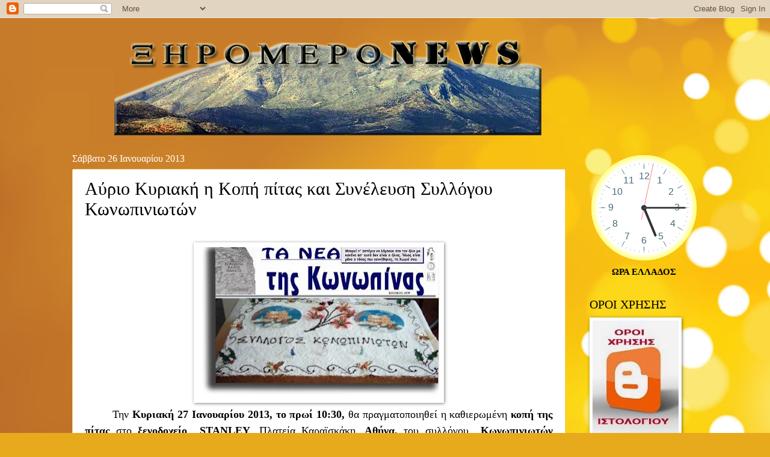

--- FILE ---
content_type: text/html; charset=UTF-8
request_url: https://xiromeronews.blogspot.com/2013/01/k-2013.html
body_size: 29922
content:
<!DOCTYPE html>
<html class='v2' dir='ltr' xmlns='http://www.w3.org/1999/xhtml' xmlns:b='http://www.google.com/2005/gml/b' xmlns:data='http://www.google.com/2005/gml/data' xmlns:expr='http://www.google.com/2005/gml/expr'>
<head>
<link href='https://www.blogger.com/static/v1/widgets/335934321-css_bundle_v2.css' rel='stylesheet' type='text/css'/>
<meta CONTENT='Author: xiromeronews, Ιστοσελίδα με επίκεντρο τον Πολιτισμό, την Ιστορία, τις Τέχνες, ειδήσεις, του Ξηρομέρου Αιτωλοακαρνανίας και όχι μόνο. Η προσπάθεια αφορά την ανάδειξη Πολιτισμικών, ιστορικών, τοπικών γεγονότων και η ενημέρωση των εκτός Ξηρομέρου συμπατριωτών μας.' name='Description'/>
<meta content=' xiromeronews ' name='xiromeronews'/>
<title>Αύριο Κυριακή η Kοπή πίτας και Συνέλευση Συλλόγου Κωνωπινιωτών </title>
<meta content='google0d2e06d4a3284561.html' name='google-site-verification'/>
<meta content='Author Name' name='Author'/>
<meta content='Author Email Address' name='Email'/>
<meta content='all' name='robots'/>
<meta content='index, follow' name='robots'/>
<meta content='Language Name' name='language'/>
<meta content='Country Name' name='country'/>
<meta content='blogger' name='generator'/>
<meta content='width=1100' name='viewport'/>
<meta content='text/html; charset=UTF-8' http-equiv='Content-Type'/>
<meta content='blogger' name='generator'/>
<link href='https://xiromeronews.blogspot.com/favicon.ico' rel='icon' type='image/x-icon'/>
<link href='https://xiromeronews.blogspot.com/2013/01/k-2013.html' rel='canonical'/>
<link rel="alternate" type="application/atom+xml" title="ΞηρόμεροNews -Ειδήσεις - Atom" href="https://xiromeronews.blogspot.com/feeds/posts/default" />
<link rel="alternate" type="application/rss+xml" title="ΞηρόμεροNews -Ειδήσεις - RSS" href="https://xiromeronews.blogspot.com/feeds/posts/default?alt=rss" />
<link rel="service.post" type="application/atom+xml" title="ΞηρόμεροNews -Ειδήσεις - Atom" href="https://www.blogger.com/feeds/8498977525020758618/posts/default" />

<link rel="alternate" type="application/atom+xml" title="ΞηρόμεροNews -Ειδήσεις - Atom" href="https://xiromeronews.blogspot.com/feeds/2707584123032222592/comments/default" />
<!--Can't find substitution for tag [blog.ieCssRetrofitLinks]-->
<link href='https://blogger.googleusercontent.com/img/b/R29vZ2xl/AVvXsEjC8lyLpbq9b-IUB9drH_jjjdCjCruBy9-cksst3ShBdSmsd6du9q7DoSNif_AvTNcdlmQz-qky4AQJfjiFMbctTtF2TyxJdq5w7DZNjR-9XmLfhStKXG56YC_OiIfY3hYWUj8iGbA_0AnG/s400/RITA+KONOPINA+2013.jpg' rel='image_src'/>
<meta content='https://xiromeronews.blogspot.com/2013/01/k-2013.html' property='og:url'/>
<meta content='Αύριο Κυριακή η Kοπή πίτας και Συνέλευση Συλλόγου Κωνωπινιωτών ' property='og:title'/>
<meta content='ΞηρόμεροNews - ΕΙΔΗΣΕΙΣ - ΞΗΡΟΜΕΡΟ -ΑΓΡΙΝΙΟ -ΑΚΤΙΟ -ΒΟΝΙΤΣΑ -ΘΕΡΜΟ -ΑΣΤΑΚΟΣ -ΝΑΥΠΑΚΤΟΣ' property='og:description'/>
<meta content='https://blogger.googleusercontent.com/img/b/R29vZ2xl/AVvXsEjC8lyLpbq9b-IUB9drH_jjjdCjCruBy9-cksst3ShBdSmsd6du9q7DoSNif_AvTNcdlmQz-qky4AQJfjiFMbctTtF2TyxJdq5w7DZNjR-9XmLfhStKXG56YC_OiIfY3hYWUj8iGbA_0AnG/w1200-h630-p-k-no-nu/RITA+KONOPINA+2013.jpg' property='og:image'/>
<meta content='never' name='Expires'/>
<meta content='INDEX,FOLLOW' name='Robots'/>
<meta content='4 Days' name='Revisit-after'/>
<meta content='max-age=2592000' http-equiv='cache-control'/>
<meta content='ΞηρόμεροNews -Ειδήσεις: Αύριο Κυριακή η Kοπή πίτας και Συνέλευση Συλλόγου Κωνωπινιωτών ' property='og:title'/>
<meta content='blog' property='og:type'/>
<meta content='https://xiromeronews.blogspot.com/2013/01/k-2013.html' property='og:url'/>
<meta content='ΞηρόμεροNews -Ειδήσεις' property='og:site_name'/>
<meta content='https://blogger.googleusercontent.com/img/b/R29vZ2xl/AVvXsEjC8lyLpbq9b-IUB9drH_jjjdCjCruBy9-cksst3ShBdSmsd6du9q7DoSNif_AvTNcdlmQz-qky4AQJfjiFMbctTtF2TyxJdq5w7DZNjR-9XmLfhStKXG56YC_OiIfY3hYWUj8iGbA_0AnG/s72-c/RITA+KONOPINA+2013.jpg' property='og:image'/>
<style id='page-skin-1' type='text/css'><!--
/*
-----------------------------------------------
Blogger Template Style
Name:     Watermark
Designer: Blogger
URL:      www.blogger.com
----------------------------------------------- */
/* Variable definitions
====================
<Variable name="keycolor" description="Main Color" type="color" default="#c0a154"/>
<Group description="Page Text" selector="body">
<Variable name="body.font" description="Font" type="font"
default="normal normal 14px Arial, Tahoma, Helvetica, FreeSans, sans-serif"/>
<Variable name="body.text.color" description="Text Color" type="color" default="#333333"/>
</Group>
<Group description="Backgrounds" selector=".main-inner">
<Variable name="body.background.color" description="Outer Background" type="color" default="#c0a154"/>
<Variable name="footer.background.color" description="Footer Background" type="color" default="transparent"/>
</Group>
<Group description="Links" selector=".main-inner">
<Variable name="link.color" description="Link Color" type="color" default="#cc3300"/>
<Variable name="link.visited.color" description="Visited Color" type="color" default="#993322"/>
<Variable name="link.hover.color" description="Hover Color" type="color" default="#ff3300"/>
</Group>
<Group description="Blog Title" selector=".header h1">
<Variable name="header.font" description="Title Font" type="font"
default="normal normal 60px Georgia, Utopia, 'Palatino Linotype', Palatino, serif"/>
<Variable name="header.text.color" description="Title Color" type="color" default="#ffffff" />
</Group>
<Group description="Blog Description" selector=".header .description">
<Variable name="description.text.color" description="Description Color" type="color"
default="#997755" />
</Group>
<Group description="Tabs Text" selector=".tabs-inner .widget li a">
<Variable name="tabs.font" description="Font" type="font"
default="normal normal 20px Georgia, Utopia, 'Palatino Linotype', Palatino, serif"/>
<Variable name="tabs.text.color" description="Text Color" type="color" default="#000000"/>
<Variable name="tabs.selected.text.color" description="Selected Color" type="color" default="#000000"/>
</Group>
<Group description="Tabs Background" selector=".tabs-outer .PageList">
<Variable name="tabs.background.color" description="Background Color" type="color" default="transparent"/>
<Variable name="tabs.separator.color" description="Separator Color" type="color" default="#bf9e52"/>
</Group>
<Group description="Date Header" selector="h2.date-header">
<Variable name="date.font" description="Font" type="font"
default="normal normal 16px Arial, Tahoma, Helvetica, FreeSans, sans-serif"/>
<Variable name="date.text.color" description="Text Color" type="color" default="#997755"/>
</Group>
<Group description="Post" selector="h3.post-title, .comments h4">
<Variable name="post.title.font" description="Title Font" type="font"
default="normal normal 30px Georgia, Utopia, 'Palatino Linotype', Palatino, serif"/>
<Variable name="post.background.color" description="Background Color" type="color" default="transparent"/>
<Variable name="post.border.color" description="Border Color" type="color" default="#ccbb99" />
</Group>
<Group description="Post Footer" selector=".post-footer">
<Variable name="post.footer.text.color" description="Text Color" type="color" default="#997755"/>
</Group>
<Group description="Gadgets" selector="h2">
<Variable name="widget.title.font" description="Title Font" type="font"
default="normal normal 20px Georgia, Utopia, 'Palatino Linotype', Palatino, serif"/>
<Variable name="widget.title.text.color" description="Title Color" type="color" default="#000000"/>
<Variable name="widget.alternate.text.color" description="Alternate Color" type="color" default="#777777"/>
</Group>
<Group description="Footer" selector=".footer-inner">
<Variable name="footer.text.color" description="Text Color" type="color" default="#000000"/>
<Variable name="footer.widget.title.text.color" description="Gadget Title Color" type="color" default="#000000"/>
</Group>
<Group description="Footer Links" selector=".footer-inner">
<Variable name="footer.link.color" description="Link Color" type="color" default="#000000"/>
<Variable name="footer.link.visited.color" description="Visited Color" type="color" default="#000000"/>
<Variable name="footer.link.hover.color" description="Hover Color" type="color" default="#4e4747"/>
</Group>
<Variable name="body.background" description="Body Background" type="background"
color="#bf9e52" default="$(color) url(https://resources.blogblog.com/blogblog/data/1kt/watermark/body_background_birds.png) repeat scroll top left"/>
<Variable name="body.background.overlay" description="Overlay Background" type="background" color="#bf9e52"
default="transparent url(https://resources.blogblog.com/blogblog/data/1kt/watermark/body_overlay_birds.png) no-repeat scroll top right"/>
<Variable name="body.background.overlay.height" description="Overlay Background Height" type="length" default="121px" min="0" max="1000px"/>
<Variable name="tabs.background.inner" description="Tabs Background Inner" type="url" default="none"/>
<Variable name="tabs.background.outer" description="Tabs Background Outer" type="url" default="none"/>
<Variable name="tabs.border.size" description="Tabs Border Size" type="length" default="0" min="0" max="10px"/>
<Variable name="tabs.shadow.spread" description="Tabs Shadow Spread" type="length" default="0" min="0" max="100px"/>
<Variable name="main.padding.top" description="Main Padding Top" type="length" default="30px" min="0" max="100px"/>
<Variable name="main.cap.height" description="Main Cap Height" type="length" default="0" min="0" max="100px"/>
<Variable name="main.cap.image" description="Main Cap Image" type="url" default="none"/>
<Variable name="main.cap.overlay" description="Main Cap Overlay" type="url" default="none"/>
<Variable name="main.background" description="Main Background" type="background"
default="transparent none no-repeat scroll top left"/>
<Variable name="post.background.url" description="Post Background URL" type="url"
default="url(https://resources.blogblog.com/blogblog/data/1kt/watermark/post_background_birds.png)"/>
<Variable name="post.border.size" description="Post Border Size" type="length" default="1px" min="0" max="10px"/>
<Variable name="post.border.style" description="Post Border Style" type="string" default="dotted"/>
<Variable name="post.shadow.spread" description="Post Shadow Spread" type="length" default="0" min="0" max="100px"/>
<Variable name="footer.background" description="Footer Background" type="background"
color="#000000" default="$(color) url(https://resources.blogblog.com/blogblog/data/1kt/watermark/body_background_navigator.png) repeat scroll top left"/>
<Variable name="mobile.background.overlay" description="Mobile Background Overlay" type="string"
default="transparent none repeat scroll top left"/>
<Variable name="startSide" description="Side where text starts in blog language" type="automatic" default="left"/>
<Variable name="endSide" description="Side where text ends in blog language" type="automatic" default="right"/>
*/
/* Use this with templates/1ktemplate-*.html */
/* Content
----------------------------------------------- */
body {
font: normal normal 16px Georgia, Utopia, 'Palatino Linotype', Palatino, serif;
color: #000000;
background: #e7aa1c url(//themes.googleusercontent.com/image?id=0BwVBOzw_-hbMNWM4NjJmNDYtMDA5Yi00NGJjLWE0MzAtYjZjNzc2YjNhOTc2) no-repeat fixed top center /* Credit: friztin (http://www.istockphoto.com/googleimages.php?id=7598515&platform=blogger) */;
}
html body .content-outer {
min-width: 0;
max-width: 100%;
width: 100%;
}
.content-outer {
font-size: 92%;
}
a:link {
text-decoration:none;
color: #000000;
}
a:visited {
text-decoration:none;
color: #000000;
}
a:hover {
text-decoration:underline;
color: #4e4747;
}
.body-fauxcolumns .cap-top {
margin-top: 30px;
background: transparent none no-repeat scroll center center;
height: 121px;
}
.content-inner {
padding: 0;
}
/* Header
----------------------------------------------- */
.header-inner .Header .titlewrapper,
.header-inner .Header .descriptionwrapper {
padding-left: 20px;
padding-right: 20px;
}
.Header h1 {
font: normal normal 60px Georgia, Utopia, 'Palatino Linotype', Palatino, serif;
color: #ffffff;
text-shadow: 2px 2px rgba(0, 0, 0, .1);
}
.Header h1 a {
color: #ffffff;
}
.Header .description {
font-size: 140%;
color: #967453;
}
/* Tabs
----------------------------------------------- */
.tabs-inner .section {
margin: 0 20px;
}
.tabs-inner .PageList, .tabs-inner .LinkList, .tabs-inner .Labels {
margin-left: -11px;
margin-right: -11px;
background-color: transparent;
border-top: 0 solid #ffffff;
border-bottom: 0 solid #ffffff;
-moz-box-shadow: 0 0 0 rgba(0, 0, 0, .3);
-webkit-box-shadow: 0 0 0 rgba(0, 0, 0, .3);
-goog-ms-box-shadow: 0 0 0 rgba(0, 0, 0, .3);
box-shadow: 0 0 0 rgba(0, 0, 0, .3);
}
.tabs-inner .PageList .widget-content,
.tabs-inner .LinkList .widget-content,
.tabs-inner .Labels .widget-content {
margin: -3px -11px;
background: transparent none  no-repeat scroll right;
}
.tabs-inner .widget ul {
padding: 2px 25px;
max-height: 34px;
background: transparent none no-repeat scroll left;
}
.tabs-inner .widget li {
border: none;
}
.tabs-inner .widget li a {
display: inline-block;
padding: .25em 1em;
font: normal normal 20px Georgia, Utopia, 'Palatino Linotype', Palatino, serif;
color: #dd3000;
border-right: 1px solid #c2a15b;
}
.tabs-inner .widget li:first-child a {
border-left: 1px solid #c2a15b;
}
.tabs-inner .widget li.selected a, .tabs-inner .widget li a:hover {
color: #000000;
}
/* Headings
----------------------------------------------- */
h2 {
font: normal normal 20px Georgia, Utopia, 'Palatino Linotype', Palatino, serif;
color: #000000;
margin: 0 0 .5em;
}
h2.date-header {
font: normal normal 16px Georgia, Utopia, 'Palatino Linotype', Palatino, serif;
color: #ffffff;
}
/* Main
----------------------------------------------- */
.main-inner .column-center-inner,
.main-inner .column-left-inner,
.main-inner .column-right-inner {
padding: 0 5px;
}
.main-outer {
margin-top: 0;
background: transparent none no-repeat scroll top left;
}
.main-inner {
padding-top: 30px;
}
.main-cap-top {
position: relative;
}
.main-cap-top .cap-right {
position: absolute;
height: 0;
width: 100%;
bottom: 0;
background: transparent none repeat-x scroll bottom center;
}
.main-cap-top .cap-left {
position: absolute;
height: 245px;
width: 280px;
right: 0;
bottom: 0;
background: transparent none no-repeat scroll bottom left;
}
/* Posts
----------------------------------------------- */
.post-outer {
padding: 15px 20px;
margin: 0 0 25px;
background: #ffffff url(//https://resources.blogblog.com/blogblog/data/1kt/watermark/post_background_birds.png) repeat scroll top left;
_background-image: none;
border: dotted 1px #e7aa1c;
-moz-box-shadow: 0 0 0 rgba(0, 0, 0, .1);
-webkit-box-shadow: 0 0 0 rgba(0, 0, 0, .1);
-goog-ms-box-shadow: 0 0 0 rgba(0, 0, 0, .1);
box-shadow: 0 0 0 rgba(0, 0, 0, .1);
}
h3.post-title {
font: normal normal 30px Georgia, Utopia, 'Palatino Linotype', Palatino, serif;
margin: 0;
}
.comments h4 {
font: normal normal 30px Georgia, Utopia, 'Palatino Linotype', Palatino, serif;
margin: 1em 0 0;
}
.post-body {
font-size: 105%;
line-height: 1.5;
position: relative;
}
.post-header {
margin: 0 0 1em;
color: #967453;
}
.post-footer {
margin: 10px 0 0;
padding: 10px 0 0;
color: #967453;
border-top: dashed 1px #757575;
}
#blog-pager {
font-size: 140%
}
#comments .comment-author {
padding-top: 1.5em;
border-top: dashed 1px #757575;
background-position: 0 1.5em;
}
#comments .comment-author:first-child {
padding-top: 0;
border-top: none;
}
.avatar-image-container {
margin: .2em 0 0;
}
/* Comments
----------------------------------------------- */
.comments .comments-content .icon.blog-author {
background-repeat: no-repeat;
background-image: url([data-uri]);
}
.comments .comments-content .loadmore a {
border-top: 1px solid #757575;
border-bottom: 1px solid #757575;
}
.comments .continue {
border-top: 2px solid #757575;
}
/* Widgets
----------------------------------------------- */
.widget ul, .widget #ArchiveList ul.flat {
padding: 0;
list-style: none;
}
.widget ul li, .widget #ArchiveList ul.flat li {
padding: .35em 0;
text-indent: 0;
border-top: dashed 1px #757575;
}
.widget ul li:first-child, .widget #ArchiveList ul.flat li:first-child {
border-top: none;
}
.widget .post-body ul {
list-style: disc;
}
.widget .post-body ul li {
border: none;
}
.widget .zippy {
color: #757575;
}
.post-body img, .post-body .tr-caption-container, .Profile img, .Image img,
.BlogList .item-thumbnail img {
padding: 5px;
background: #fff;
-moz-box-shadow: 1px 1px 5px rgba(0, 0, 0, .5);
-webkit-box-shadow: 1px 1px 5px rgba(0, 0, 0, .5);
-goog-ms-box-shadow: 1px 1px 5px rgba(0, 0, 0, .5);
box-shadow: 1px 1px 5px rgba(0, 0, 0, .5);
}
.post-body img, .post-body .tr-caption-container {
padding: 8px;
}
.post-body .tr-caption-container {
color: #333333;
}
.post-body .tr-caption-container img {
padding: 0;
background: transparent;
border: none;
-moz-box-shadow: 0 0 0 rgba(0, 0, 0, .1);
-webkit-box-shadow: 0 0 0 rgba(0, 0, 0, .1);
-goog-ms-box-shadow: 0 0 0 rgba(0, 0, 0, .1);
box-shadow: 0 0 0 rgba(0, 0, 0, .1);
}
/* Footer
----------------------------------------------- */
.footer-outer {
color:#cbb998;
background: #000000 url(//www.blogblog.com/1kt/watermark/body_background_navigator.png) repeat scroll top left;
}
.footer-outer a {
color: #ff7353;
}
.footer-outer a:visited {
color: #dc5030;
}
.footer-outer a:hover {
color: #ff9675;
}
.footer-outer .widget h2 {
color: #eddbba;
}
/* Mobile
----------------------------------------------- */
body.mobile  {
background-size: 100% auto;
}
.mobile .body-fauxcolumn-outer {
background: transparent none repeat scroll top left;
}
html .mobile .mobile-date-outer {
border-bottom: none;
background: #ffffff url(//https://resources.blogblog.com/blogblog/data/1kt/watermark/post_background_birds.png) repeat scroll top left;
_background-image: none;
margin-bottom: 10px;
}
.mobile .main-inner .date-outer {
padding: 0;
}
.mobile .main-inner .date-header {
margin: 10px;
}
.mobile .main-cap-top {
z-index: -1;
}
.mobile .content-outer {
font-size: 100%;
}
.mobile .post-outer {
padding: 10px;
}
.mobile .main-cap-top .cap-left {
background: transparent none no-repeat scroll bottom left;
}
.mobile .body-fauxcolumns .cap-top {
margin: 0;
}
.mobile-link-button {
background: #ffffff url(//https://resources.blogblog.com/blogblog/data/1kt/watermark/post_background_birds.png) repeat scroll top left;
}
.mobile-link-button a:link, .mobile-link-button a:visited {
color: #000000;
}
.mobile-index-date .date-header {
color: #ffffff;
}
.mobile-index-contents {
color: #000000;
}
.mobile .tabs-inner .section {
margin: 0;
}
.mobile .tabs-inner .PageList {
margin-left: 0;
margin-right: 0;
}
.mobile .tabs-inner .PageList .widget-content {
margin: 0;
color: #000000;
background: #ffffff url(//https://resources.blogblog.com/blogblog/data/1kt/watermark/post_background_birds.png) repeat scroll top left;
}
.mobile .tabs-inner .PageList .widget-content .pagelist-arrow {
border-left: 1px solid #c2a15b;
}
.jump-link {
text-align:left;
}
.jump-link a { font-size:15px; padding:4px;border: 0px solid #000; background-color:#fff; color:#000;font-weight:bold;
}
.jump-link a:hover {text-decoration:none;background-color:#bfbfbf;color:#ffffff;box-shadow: 2px 2px 2px 2px #ccc;
}

--></style>
<style id='template-skin-1' type='text/css'><!--
body {
min-width: 1080px;
}
.content-outer, .content-fauxcolumn-outer, .region-inner {
min-width: 1080px;
max-width: 1080px;
_width: 1080px;
}
.main-inner .columns {
padding-left: 0px;
padding-right: 220px;
}
.main-inner .fauxcolumn-center-outer {
left: 0px;
right: 220px;
/* IE6 does not respect left and right together */
_width: expression(this.parentNode.offsetWidth -
parseInt("0px") -
parseInt("220px") + 'px');
}
.main-inner .fauxcolumn-left-outer {
width: 0px;
}
.main-inner .fauxcolumn-right-outer {
width: 220px;
}
.main-inner .column-left-outer {
width: 0px;
right: 100%;
margin-left: -0px;
}
.main-inner .column-right-outer {
width: 220px;
margin-right: -220px;
}
#layout {
min-width: 0;
}
#layout .content-outer {
min-width: 0;
width: 800px;
}
#layout .region-inner {
min-width: 0;
width: auto;
}
#header-inner img {margin: 0 auto 0 90px;}                     /* position to logo image */
--></style>
<!-- Global site tag (gtag.js) - Google Analytics -->
<script async='async' src='https://www.googletagmanager.com/gtag/js?id=UA-11984389-1'></script>
<script>
  window.dataLayer = window.dataLayer || [];
  function gtag(){dataLayer.push(arguments);}
  gtag('js', new Date());

  gtag('config', 'UA-11984389-1');
  
</script>
<!-- Global site tag (gtag.js) - Google Analytics -->
<script async='async' src='https://www.googletagmanager.com/gtag/js?id=UA-11984389-1'></script>
<script>
  window.dataLayer = window.dataLayer || [];
  function gtag(){dataLayer.push(arguments);}
  gtag('js', new Date());

  gtag('config', 'G-8GD9QCHEJW');
</script>
<link href='https://www.blogger.com/dyn-css/authorization.css?targetBlogID=8498977525020758618&amp;zx=b5d10f9d-a7dc-4928-9abb-de511b1d09e5' media='none' onload='if(media!=&#39;all&#39;)media=&#39;all&#39;' rel='stylesheet'/><noscript><link href='https://www.blogger.com/dyn-css/authorization.css?targetBlogID=8498977525020758618&amp;zx=b5d10f9d-a7dc-4928-9abb-de511b1d09e5' rel='stylesheet'/></noscript>
<meta name='google-adsense-platform-account' content='ca-host-pub-1556223355139109'/>
<meta name='google-adsense-platform-domain' content='blogspot.com'/>

<!-- data-ad-client=ca-pub-1388496931328860 -->

<link rel="stylesheet" href="https://fonts.googleapis.com/css2?display=swap&family=Tahoma&family=Stalinist+One&family=Open+Sans"></head>
<body class='loading'>
<div class='navbar section' id='navbar'><div class='widget Navbar' data-version='1' id='Navbar1'><script type="text/javascript">
    function setAttributeOnload(object, attribute, val) {
      if(window.addEventListener) {
        window.addEventListener('load',
          function(){ object[attribute] = val; }, false);
      } else {
        window.attachEvent('onload', function(){ object[attribute] = val; });
      }
    }
  </script>
<div id="navbar-iframe-container"></div>
<script type="text/javascript" src="https://apis.google.com/js/platform.js"></script>
<script type="text/javascript">
      gapi.load("gapi.iframes:gapi.iframes.style.bubble", function() {
        if (gapi.iframes && gapi.iframes.getContext) {
          gapi.iframes.getContext().openChild({
              url: 'https://www.blogger.com/navbar/8498977525020758618?po\x3d2707584123032222592\x26origin\x3dhttps://xiromeronews.blogspot.com',
              where: document.getElementById("navbar-iframe-container"),
              id: "navbar-iframe"
          });
        }
      });
    </script><script type="text/javascript">
(function() {
var script = document.createElement('script');
script.type = 'text/javascript';
script.src = '//pagead2.googlesyndication.com/pagead/js/google_top_exp.js';
var head = document.getElementsByTagName('head')[0];
if (head) {
head.appendChild(script);
}})();
</script>
</div></div>
<div class='body-fauxcolumns'>
<div class='fauxcolumn-outer body-fauxcolumn-outer'>
<div class='cap-top'>
<div class='cap-left'></div>
<div class='cap-right'></div>
</div>
<div class='fauxborder-left'>
<div class='fauxborder-right'></div>
<div class='fauxcolumn-inner'>
</div>
</div>
<div class='cap-bottom'>
<div class='cap-left'></div>
<div class='cap-right'></div>
</div>
</div>
</div>
<div class='content'>
<div class='content-fauxcolumns'>
<div class='fauxcolumn-outer content-fauxcolumn-outer'>
<div class='cap-top'>
<div class='cap-left'></div>
<div class='cap-right'></div>
</div>
<div class='fauxborder-left'>
<div class='fauxborder-right'></div>
<div class='fauxcolumn-inner'>
</div>
</div>
<div class='cap-bottom'>
<div class='cap-left'></div>
<div class='cap-right'></div>
</div>
</div>
</div>
<div class='content-outer'>
<div class='content-cap-top cap-top'>
<div class='cap-left'></div>
<div class='cap-right'></div>
</div>
<div class='fauxborder-left content-fauxborder-left'>
<div class='fauxborder-right content-fauxborder-right'></div>
<div class='content-inner'>
<header>
<div class='header-outer'>
<div class='header-cap-top cap-top'>
<div class='cap-left'></div>
<div class='cap-right'></div>
</div>
<div class='fauxborder-left header-fauxborder-left'>
<div class='fauxborder-right header-fauxborder-right'></div>
<div class='region-inner header-inner'>
<div class='header section' id='header'><div class='widget Header' data-version='1' id='Header1'>
<div id='header-inner'>
<a href='https://xiromeronews.blogspot.com/' style='display: block'>
<img alt='ΞηρόμεροNews -Ειδήσεις' height='195px; ' id='Header1_headerimg' src='https://blogger.googleusercontent.com/img/b/R29vZ2xl/AVvXsEiXGl2_QEQDxTUeNNQuAspHJAPIxAuRtGO1lWVzux_Rv_iFiEijSENe5zNcAA-_qCMrN2T4B5k3WBpoaHCxz5VbGu1t0WG18Xc5HObQdh8S-I6WD1SM25uilcr7IGYoBe3rZGYSQPtjou8/s752/newlogo.png' style='display: block' width='710px; '/>
</a>
</div>
</div></div>
</div>
</div>
<div class='header-cap-bottom cap-bottom'>
<div class='cap-left'></div>
<div class='cap-right'></div>
</div>
</div>
</header>
<div class='tabs-outer'>
<div class='tabs-cap-top cap-top'>
<div class='cap-left'></div>
<div class='cap-right'></div>
</div>
<div class='fauxborder-left tabs-fauxborder-left'>
<div class='fauxborder-right tabs-fauxborder-right'></div>
<div class='region-inner tabs-inner'>
<div class='tabs no-items section' id='crosscol'></div>
<div class='tabs no-items section' id='crosscol-overflow'></div>
</div>
</div>
<div class='tabs-cap-bottom cap-bottom'>
<div class='cap-left'></div>
<div class='cap-right'></div>
</div>
</div>
<div class='main-outer'>
<div class='main-cap-top cap-top'>
<div class='cap-left'></div>
<div class='cap-right'></div>
</div>
<div class='fauxborder-left main-fauxborder-left'>
<div class='fauxborder-right main-fauxborder-right'></div>
<div class='region-inner main-inner'>
<div class='columns fauxcolumns'>
<div class='fauxcolumn-outer fauxcolumn-center-outer'>
<div class='cap-top'>
<div class='cap-left'></div>
<div class='cap-right'></div>
</div>
<div class='fauxborder-left'>
<div class='fauxborder-right'></div>
<div class='fauxcolumn-inner'>
</div>
</div>
<div class='cap-bottom'>
<div class='cap-left'></div>
<div class='cap-right'></div>
</div>
</div>
<div class='fauxcolumn-outer fauxcolumn-left-outer'>
<div class='cap-top'>
<div class='cap-left'></div>
<div class='cap-right'></div>
</div>
<div class='fauxborder-left'>
<div class='fauxborder-right'></div>
<div class='fauxcolumn-inner'>
</div>
</div>
<div class='cap-bottom'>
<div class='cap-left'></div>
<div class='cap-right'></div>
</div>
</div>
<div class='fauxcolumn-outer fauxcolumn-right-outer'>
<div class='cap-top'>
<div class='cap-left'></div>
<div class='cap-right'></div>
</div>
<div class='fauxborder-left'>
<div class='fauxborder-right'></div>
<div class='fauxcolumn-inner'>
</div>
</div>
<div class='cap-bottom'>
<div class='cap-left'></div>
<div class='cap-right'></div>
</div>
</div>
<!-- corrects IE6 width calculation -->
<div class='columns-inner'>
<div class='column-center-outer'>
<div class='column-center-inner'>
<div class='main section' id='main'><div class='widget Blog' data-version='1' id='Blog1'>
<div class='blog-posts hfeed'>

          <div class="date-outer">
        
<h2 class='date-header'><span>Σάββατο 26 Ιανουαρίου 2013</span></h2>

          <div class="date-posts">
        
<div class='post-outer'>
<div class='post hentry' itemprop='blogPost' itemscope='itemscope' itemtype='http://schema.org/BlogPosting'>
<meta content='https://blogger.googleusercontent.com/img/b/R29vZ2xl/AVvXsEjC8lyLpbq9b-IUB9drH_jjjdCjCruBy9-cksst3ShBdSmsd6du9q7DoSNif_AvTNcdlmQz-qky4AQJfjiFMbctTtF2TyxJdq5w7DZNjR-9XmLfhStKXG56YC_OiIfY3hYWUj8iGbA_0AnG/s400/RITA+KONOPINA+2013.jpg' itemprop='image_url'/>
<meta content='8498977525020758618' itemprop='blogId'/>
<meta content='2707584123032222592' itemprop='postId'/>
<a name='2707584123032222592'></a>
<h3 class='post-title entry-title' itemprop='name'>
Αύριο Κυριακή η Kοπή πίτας και Συνέλευση Συλλόγου Κωνωπινιωτών 
</h3>
<div class='post-header'>
<div class='post-header-line-1'></div>
</div>
<div class='post-body entry-content' id='post-body-2707584123032222592' itemprop='description articleBody'>
<br />
<div class="separator" style="clear: both; text-align: center;">
<a href="https://blogger.googleusercontent.com/img/b/R29vZ2xl/AVvXsEjC8lyLpbq9b-IUB9drH_jjjdCjCruBy9-cksst3ShBdSmsd6du9q7DoSNif_AvTNcdlmQz-qky4AQJfjiFMbctTtF2TyxJdq5w7DZNjR-9XmLfhStKXG56YC_OiIfY3hYWUj8iGbA_0AnG/s1600/RITA+KONOPINA+2013.jpg" imageanchor="1" style="margin-left: 1em; margin-right: 1em;"><img border="0" height="251" src="https://blogger.googleusercontent.com/img/b/R29vZ2xl/AVvXsEjC8lyLpbq9b-IUB9drH_jjjdCjCruBy9-cksst3ShBdSmsd6du9q7DoSNif_AvTNcdlmQz-qky4AQJfjiFMbctTtF2TyxJdq5w7DZNjR-9XmLfhStKXG56YC_OiIfY3hYWUj8iGbA_0AnG/s400-rw/RITA+KONOPINA+2013.jpg" width="400" /></a></div>
<div class="MsoNormal" style="text-align: justify;">
<span style="font-family: Georgia, Times New Roman, serif; font-size: large;">&nbsp; &nbsp; &nbsp; &nbsp; Την<b>&nbsp;Κυριακή
27 Ιανουαρίου 2013, το πρωί 10:30,&nbsp;</b>θα πραγματοποιηθεί η καθιερωμένη<b>&nbsp;κοπή
της πίτας&nbsp;</b>στο<b> ξενοδοχείο&nbsp;&nbsp;</b><span lang="EN-US"><b>STANLEY</b></span>, Πλατεία Καραϊσκάκη, <b>Αθήνα, </b>του συλλόγου<b>&nbsp;&nbsp;Κωνωπινιωτών Ξηρομέρου.&nbsp;</b>Την ίδια
μέρα, μετά την κοπή της πίτας θα πραγματοποιηθεί και η<b>&nbsp;Γενική Συνέλευση&nbsp;</b>του
συλλόγου.<o:p></o:p></span></div>
<div class="MsoNormal" style="text-align: justify;">
<span style="font-family: Georgia, Times New Roman, serif; font-size: large;"><br /></span></div>
<div class="MsoNormal" style="text-align: center;">
<span style="font-family: Georgia, Times New Roman, serif; font-size: large;"><b><span style="background-color: red; color: white;">ΓΝΩΣΤΟΠΟΙΗΣΗ&nbsp;&nbsp;- ΠΡΟΣΚΛΗΣΗ</span></b><o:p></o:p></span></div>
<div class="MsoNormal" style="text-align: justify;">
<span style="font-family: Georgia, Times New Roman, serif; font-size: large;"><b>&nbsp;&nbsp;</b><i>Από
το Δ.Σ του <b>ΣΥΛΛΟΓΟΥ&nbsp; ΚΩΝΩΠΙΝΙΩΤΩΝ
ΞΗΡΟΜΕΡΟΥ</b> , ανακοινώνονται τα ακόλουθα:</i><o:p></o:p></span></div>
<div class="MsoNormal" style="text-align: justify;">
<span style="font-family: Georgia, Times New Roman, serif; font-size: large;"><br /></span></div>
<div class="MsoNormal" style="text-align: justify;">
<span style="font-family: Georgia, Times New Roman, serif; font-size: large;">&nbsp; &nbsp; &nbsp; Την <b>27<sup>η</sup>&nbsp; Ιανουαρίου&nbsp; 2013</b>, ημέρα<b> Κυριακή</b> και&nbsp; ώρα <b>10.30</b> στο ξενοδοχείο&nbsp; <span lang="EN-US"><b>STANLEY</b></span> (Αίθουσα <span lang="EN-US">VI</span>ΚΟ<span lang="EN-US">S</span>
ημιώροφος),&nbsp; &#8211; Πλατεία <b>Καραϊσκάκη</b> &#8211;
(Είσοδος από Οδυσσέως 1 έναντι ΠΕΡΟΚΕ) τηλ. 210-5241611 &amp; 210-5240142, θα
πραγματοποιηθεί&nbsp; η <b>ετήσια Γενική
Συνέλευση του Συλλόγου</b> με θέματα:.......</span></div>
<div class="MsoNormal" style="text-align: justify;">
<span style="font-family: Georgia, Times New Roman, serif; font-size: large;"><br /></span></div>
<a name="more"></a><span style="font-family: Georgia, Times New Roman, serif; font-size: large;"><o:p></o:p></span><br />
<div class="MsoNormal" style="text-align: justify;">
<span style="font-family: Georgia, Times New Roman, serif; font-size: large;"><br /></span></div>
<div class="MsoNormal" style="text-align: center;">
<span style="font-family: Georgia, Times New Roman, serif; font-size: large;"><b>α)-&#8220;Διοικητικός
</b>&#8211; Οικονομικός Απολογισμός έτους <st1:metricconverter productid="2012&#8221;" w:st="on">2012&#8221;</st1:metricconverter>,<o:p></o:p></span></div>
<div class="MsoNormal" style="text-align: center;">
<span style="font-family: Georgia, Times New Roman, serif; font-size: large;"><b>&nbsp;&nbsp;&nbsp;&nbsp;&nbsp;&nbsp;&nbsp; β)-
Προτάσεις</b> για τη νέα περίοδο&nbsp; και <o:p></o:p></span></div>
<div class="MsoNormal" style="text-align: center;">
<span style="font-family: Georgia, Times New Roman, serif; font-size: large;">&nbsp;&nbsp;&nbsp;&nbsp;&nbsp;&nbsp;&nbsp; <b>γ)-Κοπή Πρωτοχρονιάτικης πίτας.</b><o:p></o:p></span></div>
<div class="MsoNormal" style="text-align: center;">
<span style="font-family: Georgia, Times New Roman, serif; font-size: large;"><br /></span></div>
<div class="MsoNormal" style="text-align: justify;">
<span style="font-family: Georgia, Times New Roman, serif; font-size: large;">&nbsp; &nbsp; &nbsp;Το Δ.Σ., προσκαλεί όλα τα <b>Μέλη&nbsp; - Φίλους του, να παρευρεθούν</b> στην εν λόγω
εκδήλωση, υποσχόμενο ένα ευχάριστο&nbsp;
<b>Κυριακάτικο πρωϊνό &#8211; ανάπαυλα</b> στην&nbsp;
σκληρή καθημερινότητά. &nbsp;&nbsp;&nbsp;&nbsp;&nbsp; <o:p></o:p></span></div>
<div class="MsoNormal" style="tab-stops: list 24.0pt; text-align: justify;">
<span style="font-family: Georgia, Times New Roman, serif; font-size: large;"><b>&nbsp; &nbsp; &nbsp; Αγαπητά&nbsp; Μέλη,</b> με την παρουσία σας
στην Γενική Συνέλευση και τη συμμετοχή σας στις εκδηλώσεις, <b>δυναμώνετε&nbsp; το Σύλλογο και βοηθάτε το Χωριό</b> μας.<o:p></o:p></span></div>
<div class="MsoNormal" style="text-align: center;">
<b><span style="font-family: Georgia, Times New Roman, serif; font-size: large;"><br /></span></b></div>
<div class="MsoNormal" style="text-align: center;">
<b><span style="font-family: Georgia, Times New Roman, serif; font-size: large;">Για το
Διοικητικό&nbsp; Συμβούλιο<o:p></o:p></span></b></div>
<div class="MsoNormal" style="text-align: center;">
<b><span style="font-family: Georgia, Times New Roman, serif; font-size: large;">Με
εκτίμηση</span><span style="font-size: 11pt;"><o:p></o:p></span></b></div>
<div class="separator" style="clear: both; text-align: center;">
<a href="https://blogger.googleusercontent.com/img/b/R29vZ2xl/AVvXsEgd3tb3SJ-HO1WK3QKmtz5-eGhHifdLqYHHem8jP8tyto4ESxYNlAaUZf5MuFoXHyF8LzZDmOY8FM4etgW-g7uhcEr79UouCSM01Iej5dw-S5sLf0L3uOiUO_-2K7qPc4EQWQGXUvOqYM02/s1600/KONOPINA+LOGO+2013.JPG" imageanchor="1" style="margin-left: 1em; margin-right: 1em;"><img border="0" height="216" src="https://blogger.googleusercontent.com/img/b/R29vZ2xl/AVvXsEgd3tb3SJ-HO1WK3QKmtz5-eGhHifdLqYHHem8jP8tyto4ESxYNlAaUZf5MuFoXHyF8LzZDmOY8FM4etgW-g7uhcEr79UouCSM01Iej5dw-S5sLf0L3uOiUO_-2K7qPc4EQWQGXUvOqYM02/s640-rw/KONOPINA+LOGO+2013.JPG" width="640" /></a></div>
<div class="MsoNormal" style="text-align: center;">
<b><span style="font-family: Georgia, Times New Roman, serif; font-size: large;"><br /></span></b></div>
<div style='clear: both;'></div>
</div>
<div class='post-footer'>
<div class='post-footer-line post-footer-line-1'><span class='post-author vcard'>
</span>
<span class='post-timestamp'>
at
<meta content='https://xiromeronews.blogspot.com/2013/01/k-2013.html' itemprop='url'/>
<a class='timestamp-link' href='https://xiromeronews.blogspot.com/2013/01/k-2013.html' rel='bookmark' title='permanent link'><abbr class='published' itemprop='datePublished' title='2013-01-26T20:35:00+02:00'>Σάββατο, Ιανουαρίου 26, 2013</abbr></a>
</span>
<span class='post-comment-link'>
</span>
<span class='post-icons'>
</span>
<div class='post-share-buttons goog-inline-block'>
<a class='goog-inline-block share-button sb-email' href='https://www.blogger.com/share-post.g?blogID=8498977525020758618&postID=2707584123032222592&target=email' target='_blank' title='Αποστολή με μήνυμα ηλεκτρονικού ταχυδρομείου
'><span class='share-button-link-text'>Αποστολή με μήνυμα ηλεκτρονικού ταχυδρομείου
</span></a><a class='goog-inline-block share-button sb-blog' href='https://www.blogger.com/share-post.g?blogID=8498977525020758618&postID=2707584123032222592&target=blog' onclick='window.open(this.href, "_blank", "height=270,width=475"); return false;' target='_blank' title='BlogThis!'><span class='share-button-link-text'>BlogThis!</span></a><a class='goog-inline-block share-button sb-twitter' href='https://www.blogger.com/share-post.g?blogID=8498977525020758618&postID=2707584123032222592&target=twitter' target='_blank' title='Κοινοποίηση στο X'><span class='share-button-link-text'>Κοινοποίηση στο X</span></a><a class='goog-inline-block share-button sb-facebook' href='https://www.blogger.com/share-post.g?blogID=8498977525020758618&postID=2707584123032222592&target=facebook' onclick='window.open(this.href, "_blank", "height=430,width=640"); return false;' target='_blank' title='Μοιραστείτε το στο Facebook'><span class='share-button-link-text'>Μοιραστείτε το στο Facebook</span></a><a class='goog-inline-block share-button sb-pinterest' href='https://www.blogger.com/share-post.g?blogID=8498977525020758618&postID=2707584123032222592&target=pinterest' target='_blank' title='Κοινοποίηση στο Pinterest'><span class='share-button-link-text'>Κοινοποίηση στο Pinterest</span></a>
</div>
<span class='post-backlinks post-comment-link'>
</span>
</div>
<div class='post-footer-line post-footer-line-2'><span class='post-labels'>
</span>
</div>
<div class='post-footer-line post-footer-line-3'><span class='post-location'>
</span>
</div>
</div>
</div>
<div class='comments' id='comments'>
<a name='comments'></a>
<h4>Δεν υπάρχουν σχόλια:</h4>
<div id='Blog1_comments-block-wrapper'>
<dl class='avatar-comment-indent' id='comments-block'>
</dl>
</div>
<p class='comment-footer'>
<div class='comment-form'>
<a name='comment-form'></a>
<h4 id='comment-post-message'>Δημοσίευση σχολίου</h4>
<p>Τι λες γι αυτό αγαπητό Ξηρόμερο</p>
<a href='https://www.blogger.com/comment/frame/8498977525020758618?po=2707584123032222592&hl=el&saa=85391&origin=https://xiromeronews.blogspot.com' id='comment-editor-src'></a>
<iframe allowtransparency='true' class='blogger-iframe-colorize blogger-comment-from-post' frameborder='0' height='410px' id='comment-editor' name='comment-editor' src='' width='100%'></iframe>
<script src='https://www.blogger.com/static/v1/jsbin/2830521187-comment_from_post_iframe.js' type='text/javascript'></script>
<script type='text/javascript'>
      BLOG_CMT_createIframe('https://www.blogger.com/rpc_relay.html');
    </script>
</div>
</p>
</div>
</div>

        </div></div>
      
</div>
<div class='blog-pager' id='blog-pager'>
<span id='blog-pager-newer-link'>
<a class='blog-pager-newer-link' href='https://xiromeronews.blogspot.com/2013/01/blog-post_9659.html' id='Blog1_blog-pager-newer-link' title='Νεότερη ανάρτηση'>Νεότερη ανάρτηση</a>
</span>
<span id='blog-pager-older-link'>
<a class='blog-pager-older-link' href='https://xiromeronews.blogspot.com/2013/01/blog-post_3512.html' id='Blog1_blog-pager-older-link' title='Παλαιότερη Ανάρτηση'>Παλαιότερη Ανάρτηση</a>
</span>
<a class='home-link' href='https://xiromeronews.blogspot.com/'>Αρχική σελίδα</a>
</div>
<div class='clear'></div>
<div class='post-feeds'>
<div class='feed-links'>
Εγγραφή σε:
<a class='feed-link' href='https://xiromeronews.blogspot.com/feeds/2707584123032222592/comments/default' target='_blank' type='application/atom+xml'>Σχόλια ανάρτησης (Atom)</a>
</div>
</div>
</div><div class='widget HTML' data-version='1' id='HTML300'>
<div id='fb-root'></div><script>$(".tab-facebook").append("<div class='fb-comments' data-href='https://xiromeronews.blogspot.com/2013/01/k-2013.html' data-width='100%' data-numposts='5' data-colorscheme='light'></div>");</script>
          
</div><div class='widget HTML' data-version='1' id='HTML301'>

            <script type='text/javascript'>
            var disqus_shortname = '
';
             (function() {
              var dsq = document.createElement('script'); dsq.type = 'text/javascript'; dsq.async = true;
              dsq.src = '//' + disqus_shortname + '.disqus.com/embed.js';
              (document.getElementsByTagName('head')[0] || document.getElementsByTagName('body')[0]).appendChild(dsq);
              })();
            </script>
          
</div></div>
</div>
</div>
<div class='column-left-outer'>
<div class='column-left-inner'>
<aside>
</aside>
</div>
</div>
<div class='column-right-outer'>
<div class='column-right-inner'>
<aside>
<div class='sidebar section' id='sidebar-right-1'><div class='widget HTML' data-version='1' id='HTML3'>
<div class='widget-content'>
<table>
              <tr><td style="text-align: center;"><canvas id="canvas_tt5dc85ed9391c0" width="175" height="175"></canvas></td></tr>
              <tr><td style="text-align: center; font-weight: bold"><a href="//24timezones.com/world_directory/time_in_athens.php" style="text-decoration: none" class="clock24" id="tz24-1573412569-c126-eyJzaXplIjoiMTc1IiwiYmdjb2xvciI6IkZGRkY5OSIsImxhbmciOiJlbiIsInR5cGUiOiJhIiwiY2FudmFzX2lkIjoiY2FudmFzX3R0NWRjODVlZDkzOTFjMCJ9" title="XIROMERONEWS" target="_blank">ΩΡΑ ΕΛΛΑΔΟΣ</a></td></tr>
          </table>
<script type="text/javascript" src="//w.24timezones.com/l.js" async="async" ></script>
</div>
<div class='clear'></div>
</div><div class='widget Image' data-version='1' id='Image1'>
<h2>ΟΡΟΙ  ΧΡΗΣΗΣ</h2>
<div class='widget-content'>
<a href='http://xiromeronews.blogspot.gr/2014/02/blog-post_6558.html'>
<img alt='ΟΡΟΙ  ΧΡΗΣΗΣ' height='200' id='Image1_img' src='https://blogger.googleusercontent.com/img/b/R29vZ2xl/AVvXsEioKHLkLWHxSrdN3HGoczAQQYFYHfHJ2hnWoZSrUv51cQ9a1Vsxtn0fKCyioPB_6qx7EU8DeVh3ibvELFWeIm1rgsFOwpxJsZGQFx4XREy-ksd4NsEsnA1CkZ9e21AYAgN8oxY4PaJ32jp1/s1600/Blogger.jpg' width='143'/>
</a>
<br/>
</div>
<div class='clear'></div>
</div><div class='widget Text' data-version='1' id='Text1'>
<h2 class='title'>Επικοινωνία</h2>
<div class='widget-content'>
<em>Στείλτε μας τη δική σας άποψη στο παρακάτω e-mail:</em><br/><a href="mailto:xiromeronews@gmail.com"><strong><span style="color:#990000;">xiromeronews@gmail.com</span></strong></a><span style="color:#990000;"><br/></span>
</div>
<div class='clear'></div>
</div><div class='widget Image' data-version='1' id='Image2'>
<h2>e-νημέρωση</h2>
<div class='widget-content'>
<a href='https://xiromeronews.blogspot.gr/2014/02/blog-post_6558.html'>
<img alt='e-νημέρωση' height='84' id='Image2_img' src='https://blogger.googleusercontent.com/img/b/R29vZ2xl/AVvXsEiYKM6mJzc13iUtbF_yk3NEsshmomPBvJfUi1di3fLn7RZuea4KhyphenhyphenMQya3_5kDWkG4FC2spnyLfrsIhJDSZi6zXnn9N4zOhRBc4xcwMbdU2AroMNNqX1wT6-QKYS8xCf4gwe6oiq6hC_Lk/s211/xirnews.jpg' width='211'/>
</a>
<br/>
</div>
<div class='clear'></div>
</div><div class='widget LinkList' data-version='1' id='LinkList11'>
<h2>ΞηρόμεροBlogs</h2>
<div class='widget-content'>
<ul>
<li><a href='http://agrampelonews.blogspot.com/'>ΑΓΡΑΜΠΕΛΟNEWS</a></li>
<li><a href='http://aetosxiromeroy.blogspot.com/'>ΑΕΤΟΣ</a></li>
<li><a href='http://aktiovonitsanews.blogspot.gr/'>ΑΚΤΙΟ ΒΟΝΙΤΣΑ NEWS</a></li>
<li><a href='http://aktiovonitsapress.blogspot.com/'>ΑΚΤΙΟ ΒΟΝΙΤΣΑ PRESS</a></li>
<li><a href='http://www.amvrakikosnews.com/'>ΑΜΒΡΑΚΙΚΟΣ NEWS</a></li>
<li><a href='http://arxontoxwri.blogspot.gr/'>ΑΡΧΟΝΤΟΧΩΡΙ</a></li>
<li><a href='http://astakosnp.wordpress.com/'>ΑΣΤΑΚΟΣ ΔΙΑΧΡΟΝΙΚΟΣ</a></li>
<li><a href='http://www.astakos-news.gr/'>ΑΣΤΑΚΟΣ NEWS</a></li>
<li><a href='https://www.facebook.com/%CE%92%CE%9B%CE%A5%CE%96%CE%99%CE%91%CE%9D%CE%91-%CE%9E%CE%97%CE%A1%CE%9F%CE%9C%CE%95%CE%A1%CE%9F%CE%A5-260969537314949/'>ΒΛΥΖΙΑΝΑ</a></li>
<li><a href='https://hkoritouamvrakikou.blogspot.com/'>ΒΟΝΙΤΣΑ  ΑΝΑΚΤΟΡΙΟ ΜΕΔΕΩΝΑ ΚΕΚΡΟΠΙΑ</a></li>
<li><a href='http://vonitsanea.blogspot.gr/'>ΒΟΝΙΤΣΑ ΝΕΑ</a></li>
<li><a href='http://vonitsapatrida.blogspot.gr'>ΒΟΝΙΤΣΑ ΠΑΤΡΙΔΑ</a></li>
<li><a href='http://vonitsaonline.blogspot.gr/'>ΒΟΝΙΤΣΑ ONLINE</a></li>
<li><a href='http://gouriotissa.blogspot.com/'>ΓΟΥΡΙΩΤΙΣΣΑ</a></li>
<li><a href='http://dragamesto.blogspot.gr/'>ΔΡΑΓΑΜΕΣΤΟ NEWS</a></li>
<li><a href='http://e-vonitsa.blogspot.com/'>Ε-ΒΟΝΙΤΣΑ</a></li>
<li><a href='http://kandilatoxoriomas.blogspot.gr/'>ΚΑΝΔΗΛΑ</a></li>
<li><a href='http://katounakoupepe.blogspot.gr/'>ΚΑΤΟΥΝΑ ΚΟΥ ΠΕ ΠΕ</a></li>
<li><a href='http://katounavoice.blogspot.gr/'>ΚΑΤΟΥΝΑ VOICE</a></li>
<li><a href='http://katouniotis.blogspot.com/'>ΚΑΤΟΥΝΙΩΤΗΣ</a></li>
<li><a href='http://katochinews.blogspot.gr/'>ΚΑΤΟΧΗ NEWS</a></li>
<li><a href='https://www.konopinanews.com/'>ΚΩΝΩΠΙΝΑ NEWS</a></li>
<li><a href='http://maheras.wordpress.com/'>ΜΑΧΑΙΡΑΣ</a></li>
<li><a href='http://mpampini.blogspot.com/'>ΜΠΑΜΠΙΝΗ</a></li>
<li><a href='https://www.facebook.com/vonitsamy/'>ΜΥ ΒΟΝΙΤΣΑ GR</a></li>
<li><a href='http://mytikaspress.blogspot.com/'>ΜΥΤΙΚΑΣ PRESS</a></li>
<li><a href='http://xiromeritis.blogspot.gr/'>ΞΗΡΟΜΕΡΙΤΗΣ</a></li>
<li><a href='https://www.facebook.com/ksiromero.matia'>ΞΗΡΟΜΕΡΙΤΙΚΗ ΜΑΤΙΑ</a></li>
<li><a href='http://xiromeritissa.wordpress.com/'>ΞΗΡΟΜΕΡΙΤΙΣΣΑ BLOG</a></li>
<li><a href='http://paleomanina.blogspot.com/'>ΠΑΛΑΙΟΜΑΝΙΝΑ</a></li>
<li><a href='http://palairosnews.blogspot.com/'>ΠΑΛΑΙΡΟΣ ΝΕWS</a></li>
<li><a href='http://palairosmagic.blogspot.gr/'>ΠΑΛΑΙΡΟΣ MAGIC</a></li>
<li><a href='http://papadatiotis.blogspot.gr/'>ΠΑΠΑΔΑΤΙΩΤΗΣ</a></li>
<li><a href='http://papadatou.blogspot.com/'>ΠΑΠΑΔΑΤΟΥ</a></li>
<li><a href='http://parembasi1.blogspot.com/'>ΠΑΡΕΜΒΑΣΗ ΡΙΓΑΝΗ</a></li>
<li><a href='http://pentalofonews.blogspot.com/'>ΠΕΝΤΑΛΟΦΟ ΜΕΣΟΛΟΓΓΙΟΥ</a></li>
<li><a href='http://pigadiagr.weebly.com/'>ΠΗΓΑΔΙΑ ΞΗΡΟΜΕΡΟΥ</a></li>
<li><a href='http://plagiazo.blogspot.gr'>ΠΛΑΓΙΑ ΑΚΤΙΟΥ ΒΟΝΙΤΣΑΣ</a></li>
<li><a href='http://prodromosnews.blogspot.com/'>ΠΡΟΔΡΟΜΟΣ NEWS</a></li>
<li><a href='http://radioaetos.com/'>ΡΑΔΙΟ ΑΕΤΟΣ</a></li>
<li><a href='http://reporter-akarnanias.blogspot.com/'>ΡΕΠΟΡΤΕΡ ΑΚΑΡΝΑΝΙΑΣ</a></li>
<li><a href='http://stroggyloboyni.blogspot.gr/'>ΣΤΡΟΓΓΥΛΟΒΟΥΝΙ</a></li>
<li><a href='http://www.fities.gr/'>ΦΥΤΕΙΕΣ</a></li>
<li><a href='http://xrysobitsapress.blogspot.gr/'>ΧΡΥΣΟΒΙΤΣΑ PRESS</a></li>
<li><a href='https://www.xiromero.gr/'>XIROMERO_GR</a></li>
</ul>
<div class='clear'></div>
</div>
</div><div class='widget LinkList' data-version='1' id='LinkList1'>
<h2>ΞηρόμεροSites</h2>
<div class='widget-content'>
<ul>
<li><a href='http://www.akarnania.net/'>ΑΚΑΡΝΑΝΙΑ NET</a></li>
<li><a href='https://www.aktiovonitsa.gov.gr'>ΔΗΜΟΣ ΑΚΤΙΟΥ-ΒΟΝΙΤΣΑΣ</a></li>
<li><a href='https://www.dimosxiromerou.gr/'>ΔΗΜΟΣ ΞΗΡΟΜΕΡΟΥ</a></li>
</ul>
<div class='clear'></div>
</div>
</div><div class='widget BlogList' data-version='1' id='BlogList1'>
<h2 class='title'>ΔΗΜΟΤΙΚΟΙ ΣΥΝΔΥΑΣΜΟΙ</h2>
<div class='widget-content'>
<div class='blog-list-container' id='BlogList1_container'>
<ul id='BlogList1_blogs'>
</ul>
<div class='clear'></div>
</div>
</div>
</div><div class='widget LinkList' data-version='1' id='LinkList13'>
<h2>Δήμοι Νομού Αιτωλ/νίας</h2>
<div class='widget-content'>
<ul>
<li><a href='https://agrinio.gov.gr/agrinio/index.php'>>></a></li>
<li><a href='https://agrinio.gov.gr/agrinio/index.php'>Δήμος Αγρινίου</a></li>
<li><a href='https://www.aktiovonitsa.gov.gr/'>Δήμος Ακτίου - Βόνιτσας</a></li>
<li><a href='https://www.dimosamfilochias.gr/'>Δήμος Αμφιλοχίας</a></li>
<li><a href=' https://www.dimos-thermou.gr/website/'>Δήμος Θέρμου</a></li>
<li><a href='http://messolonghi.gov.gr/'>Δήμος Ιεράς Πόλεως Μεσολογγίου</a></li>
<li><a href='https://www.nafpaktos.gr/'>Δήμος Ναυπακτίας</a></li>
<li><a href='https://www.dimosxiromerou.gr/'>Δήμος Ξηρομέρου</a></li>
</ul>
<div class='clear'></div>
</div>
</div><div class='widget BlogList' data-version='1' id='BlogList8'>
<h2 class='title'>ΣΥΝΔΥΑΣΜΟΙ ΑΚΤΙΟΥ ΒΟΝΙΤΣΑΣ</h2>
<div class='widget-content'>
<div class='blog-list-container' id='BlogList8_container'>
<ul id='BlogList8_blogs'>
<li style='display: block;'>
<div class='blog-icon'>
<img data-lateloadsrc='https://lh3.googleusercontent.com/blogger_img_proxy/AEn0k_tLa0_ShErj1XEDVRfBi0yQsoJ9aodusvbDZOqyf1s-3deh_SUM_v3XHk5TM61m8knXwhsETUswZ8FVN4ic8tfVJlPO9Dg=s16-w16-h16' height='16' width='16'/>
</div>
<div class='blog-content'>
<div class='blog-title'>
<a href='https://www.pde.gov.gr/gr/index.php' target='_blank'>
ΠΕΡΙΦΕΡΕΙΑ ΔΥΤΙΚΗΣ ΕΛΛΑΔΑΣ</a>
</div>
<div class='item-content'>
<span class='item-title'>
<!--Can't find substitution for tag [item.itemTitle]-->
</span>
</div>
</div>
<div style='clear: both;'></div>
</li>
</ul>
<div class='clear'></div>
</div>
</div>
</div><div class='widget LinkList' data-version='1' id='LinkList9'>
<h2>ΠΟΛΙΤΙΣΤΙΚΑ</h2>
<div class='widget-content'>
<ul>
<li><a href='http://aipoe.gr/'>ΑΙΠΟΕ</a></li>
<li><a href='http://www.vasilopoulo.com.gr/'>ΒΑΣΙΛΟΠΟΥΛΟ</a></li>
<li><a href='http://torivia.blogspot.gr/'>ΚΟΜΠΟΤΗ</a></li>
<li><a href='http://www.aitoloakarnania.com.gr/'>ΠΑΝ.ΣΥ</a></li>
<li><a href='http://xoreutikoanaktorio.blogspot.gr/'>ΧΟΡΕΥΤΙΚΟ "ΤΟ ΑΝΑΚΤΟΡΙΟ"</a></li>
<li><a href='http://xoreutikoanaktorio.blogspot.gr/'>ΧΟΡΕΥΤΙΚΟ "ΤΟ ΑΝΑΚΤΟΡΙΟ"</a></li>
</ul>
<div class='clear'></div>
</div>
</div><div class='widget LinkList' data-version='1' id='LinkList4'>
<h2>Περιβάλλον</h2>
<div class='widget-content'>
<ul>
<li><a href='http://www.prasinomple.gr/'>ΠΡΑΣΙΝΟ+ΜΠΛΕ</a></li>
<li><a href='http://cavemania.blogspot.gr/'>ΣΠΗΛΑΙΟΛΟΓΙΑ ΓΙΑΝΝΗΣ ΖΑΒΙΤΣΑΝΑΚΗΣ</a></li>
<li><a href='http://www.velanidodasos.gr/'>ΣΥΛΛΟΓΟΣ ΒΕΛΑΝΙΔΙΑΣ</a></li>
<li><a href='http://amvrakikos-sos.blogspot.gr/'>ΣΥΛΛΟΓΟΣ ΕΝΕΡΓΩΝ ΠΟΛΙΤΩΝ ΑΜΒΡΑΚΙΚΟΥ</a></li>
<li><a href='https://lawslefkada.gr/'>ΣΩΜΑΤΕΙΟ ΖΩΟΦΙΛΩΝ ΛΕΥΚΑΔΑΣ</a></li>
</ul>
<div class='clear'></div>
</div>
</div><div class='widget BlogList' data-version='1' id='BlogList5'>
<div class='widget-content'>
<div class='blog-list-container' id='BlogList5_container'>
<ul id='BlogList5_blogs'>
</ul>
<div class='clear'></div>
</div>
</div>
</div>
<div class='widget BlogList' data-version='1' id='BlogList4'>
<h2 class='title'>Blogs: Εικαστική Τέχνη - Ποίηση - Πολιτισμός</h2>
<div class='widget-content'>
<div class='blog-list-container' id='BlogList4_container'>
<ul id='BlogList4_blogs'>
</ul>
<div class='clear'></div>
</div>
</div>
</div><div class='widget LinkList' data-version='1' id='LinkList7'>
<h2>Μουσική</h2>
<div class='widget-content'>
<ul>
<li><a href='https://www.facebook.com/AretiKetime/posts/httpwwwaretiketimegr/189544217748338/'>ΑΡΕΤΗ ΚΕΤΙΜΕ</a></li>
<li><a href='https://xiromeronews.blogspot.com/'>twitter</a></li>
<li><a href='https://www.youtube.com/channel/UCfKg2ckdFSpJriaxWhbvUlA'>youtube</a></li>
<li><a href='https://www.instagram.com/'>instagram</a></li>
</ul>
<div class='clear'></div>
</div>
</div><div class='widget LinkList' data-version='1' id='LinkList10'>
<h2>ΣΧΟΛΕΙΑ</h2>
<div class='widget-content'>
<ul>
<li><a href='http://archontoxorisch.blogspot.gr/'>ΔΗΜΟΤΙΚΟ ΑΡΧΟΝΤΟΧΩΡΙΟΥ</a></li>
<li><a href='http://dimotikoastakou.blogspot.gr/'>ΔΗΜΟΤΙΚΟ ΑΣΤΑΚΟΥ</a></li>
<li><a href='http://dimthyr.blogspot.gr/'>ΔΗΜΟΤΙΚΟ ΘΥΡΡΕΙΟΥ</a></li>
<li><a href='http://dimpalairou.blogspot.gr/'>ΔΗΜΟΤΙΚΟ ΠΑΛΑΙΡΟΥ</a></li>
<li><a href='http://dim-kandilas.blogspot.gr/'>ΔΗΜΟΤΙΚΟ ΣΧΟΛΕΙΟ ΚΑΝΔΗΛΑΣ</a></li>
<li><a href='http://dim-kandilas.blogspot.gr/'>ΔΗΜΟΤΙΚΟ ΣΧΟΛΕΙΟ ΚΑΝΔΗΛΑΣ</a></li>
</ul>
<div class='clear'></div>
</div>
</div><div class='widget LinkList' data-version='1' id='LinkList6'>
<h2>Εκκλησίες</h2>
<div class='widget-content'>
<ul>
<li><a href='https://inappalairou.wordpress.com/'>ΑΓΙΑ ΠΑΡΑΣΚΕΥΗ ΠΑΛΑΙΡΟΥ</a></li>
<li><a href='http://agiosathanasioskatounas.blogspot.com/'>IΕΡΟΣ ΝΑΟΣ ΑΓΙΟΥ ΑΘΑΝΑΣΙΟΥ ΚΑΤΟΥΝΑΣ BLOG</a></li>
<li><a href='http://agiosathanasioskatounas.blogspot.com/'>IΕΡΟΣ ΝΑΟΣ ΑΓΙΟΥ ΑΘΑΝΑΣΙΟΥ ΚΑΤΟΥΝΑΣ BLOG</a></li>
</ul>
<div class='clear'></div>
</div>
</div><div class='widget LinkList' data-version='1' id='LinkList5'>
<h2>Ραδιόφωνα</h2>
<div class='widget-content'>
<ul>
<li><a href='http://radioaetos.com/'>ΡΑΔΙΟ ΑΕΤΟΣ</a></li>
<li><a href='http://www.sfinakiafm.com/'>sfinakiafm</a></li>
<li><a href='http://www.jayradio.gr/playerJay/596.htm'>Ραδιόφωνο Ξηρομέρου 88,3 fm</a></li>
</ul>
<div class='clear'></div>
</div>
</div><div class='widget BlogList' data-version='1' id='BlogList7'>
<h2 class='title'>ΠΡΟΣΩΠΙΚΑ ΙΣΤΟΛΟΓΙΑ</h2>
<div class='widget-content'>
<div class='blog-list-container' id='BlogList7_container'>
<ul id='BlogList7_blogs'>
</ul>
<div class='clear'></div>
</div>
</div>
</div><div class='widget BlogList' data-version='1' id='BlogList6'>
<h2 class='title'>Αγροτικά</h2>
<div class='widget-content'>
<div class='blog-list-container' id='BlogList6_container'>
<ul id='BlogList6_blogs'>
</ul>
<div class='clear'></div>
</div>
</div>
</div><div class='widget LinkList' data-version='1' id='LinkList8'>
<h2>Αθλητικά</h2>
<div class='widget-content'>
<ul>
<li><a href='http://fcplagias.blogspot.gr/'>Α.Ο. ΠΛΑΓΙΑΣ</a></li>
<li><a href='http://akarnanikos.blogspot.gr/'>ΑΚΑΡΝΑΝΙΚΟΣ ΦΥΤΕΙΩΝ</a></li>
<li><a href='https://www.facebook.com/AOVONITSAS/'>ΑΟ ΒΟΝΙΤΣΑΣ</a></li>
<li><a href='http://www.epsaitol.gr/'>Ε.Π.Σ. ΑΙΤΩΛΟΑΚΑΡΝΑΝΙΑΣ</a></li>
<li><a href='http://panaitolikos1926.blogspot.com/'>ΝΕΑ ΠΑΝΑΙΤΩΛΙΚΟΥ</a></li>
<li><a href='http://agriniosports.blogspot.com/'>ΟΛΑ ΤΑ ΓΚΟΛ</a></li>
<li><a href='https://www.panetolikos.gr/'>ΠΑΝΑΙΤΩΛΙΚΟΣ</a></li>
<li><a href='https://www.facebook.com/%CE%A0%CE%B1%CE%BD%CE%B1%CE%B9%CF%84%CF%89%CE%BB%CE%B9%CE%BA%CF%8C%CF%82-%CE%93%CE%A6%CE%A3-632961183576919/'>ΠΑΝΑΙΤΩΛΙΚΟΣ ΣΕΛΙΔΑ FACEBOOK</a></li>
<li><a href='http://panoxthiakos1983.blogspot.gr/'>ΠΑΝΟΧΘΙΑΚΟΣ</a></li>
<li><a href='https://www.agrinio-sports.gr/'>AGRINIO SPORTS</a></li>
<li><a href='https://www.aitosports.gr/'>AITO SPORTS</a></li>
<li><a href='https://allsportsagrinio.gr/'>ALL SPORTS AGRINIO</a></li>
<li><a href='http://www.basket247.gr'>Basket 247</a></li>
<li><a href='http://www.sportime24.gr/'>sportime24.gr</a></li>
</ul>
<div class='clear'></div>
</div>
</div><div class='widget LinkList' data-version='1' id='LinkList3'>
<h2>Εφημερίδες</h2>
<div class='widget-content'>
<ul>
<li><a href='http://e-gegonos.gr/'>ΓΕΓΟΝΟΣ</a></li>
<li><a href='http://astronafpaktos-news.blogspot.gr/'>ΑΣΤΡΟ ΝΑΥΠΑΚΤΟΣ</a></li>
<li><a href='http://agriniovoice.gr/'>AGRINIOVOICE</a></li>
<li><a href='http://paronaitol.blogspot.com/'>TO ΠΑΡΟΝ ΤΗΣ ΑΙΤ-ΝΙΑΣ</a></li>
<li><a href='http://www.aerasfm.gr/'>AERAS FM</a></li>
<li><a href='https://www.facebook.com/nafpaktiacom/'>ΝΑΥΠΑΚΤΙΑ COM</a></li>
<li><a href='http://www.sinidisi.gr/'>ΣΥΝΕΙΔΗΣΗ</a></li>
<li><a href='http://palmosetoloakarnanias.blogspot.com/'>ΠΑΛΜΟΣ ΑΙΤΩΛΟΑΚΑΡΝΑΝΙΑΣ</a></li>
<li><a href='http://www.anaggelia.gr/'>ΑΝΑΓΓΕΛΙΑ</a></li>
<li><a href='http://efpoliteia.blogspot.com/'>ΠΟΛΙΤΕΙΑ BLOG</a></li>
<li><a href='http://www.e-politeia.gr/'>ΠΟΛΙΤΕΙΑ ΑΙΤΩΛΩΝ ΚΑΙ ΑΚΑΡΝΑΝΩΝ</a></li>
<li><a href='http://www.panaitoliki.gr/'>ΠΑΝΑΙΤΩΛΙΚΗ</a></li>
<li><a href='http://www.aixmi-news.gr/'>ΑΙΧΜΗ</a></li>
</ul>
<div class='clear'></div>
</div>
</div><div class='widget BlogList' data-version='1' id='BlogList2'>
<h2 class='title'>Blogs Αιτωλοακαρνανίας</h2>
<div class='widget-content'>
<div class='blog-list-container' id='BlogList2_container'>
<ul id='BlogList2_blogs'>
</ul>
<div class='clear'></div>
</div>
</div>
</div><div class='widget LinkList' data-version='1' id='LinkList2'>
<h2>Sites Αιτωλοακαρνανίας</h2>
<div class='widget-content'>
<ul>
<li><a href='http://agrinio24.com/'>AGRINIO 24. COM</a></li>
<li><a href='http://www.onairnews.gr/'>ONAIR NEWS</a></li>
<li><a href='http://agrinioreport.com/'>AGRINIOREPORT</a></li>
<li><a href='http://www.myagrinio.gr/'>MYAGRINIO</a></li>
<li><a href='http://www.agrinioculture.gr/'>AGRINIOCULTURE.GR</a></li>
<li><a href='http://www.agrinionet.gr/'>AGRINIONET.GR</a></li>
<li><a href='http://www.pde.gov.gr/gr/index.php'>ΠΕΡΙΦΕΡΕΙΑ ΔΥΤΙΚΗΣ ΕΛΛΑΔΑΣ</a></li>
<li><a href='http://www.agrinionews.gr/'>AGRINIO NEWS</a></li>
<li><a href='http://www.evinochori-kalidona.gr/'>ΕΥΗΝΟΧΩΡΙ-ΚΑΛΥΔΩΝΑ</a></li>
<li><a href='http://www.agriniopress.gr/'>AGRINIO PRESS</a></li>
<li><a href='http://www.e-nafpaktia.gr/'>E-NAFPAKTIA GR</a></li>
<li><a href='http://www.nafpaktia.com/'>NAFPAKTIA COM</a></li>
<li><a href='http://www.epoxi.gr/'>H NEA EΠOXH</a></li>
<li><a href='http://www.29dytika.gr/'>29ΔΥΤΙΚΑ</a></li>
<li><a href='http://www.agrinio.gr/'>ΔΗΜΟΣ ΑΓΡΙΝΙΟΥ</a></li>
<li><a href='https://www.pde.gov.gr/gr/index.php'>ΠΕΡΙΦΕΡΕΙΑ ΔΥΤΙΚΗΣ ΕΛΛΑΔAΣ</a></li>
</ul>
<div class='clear'></div>
</div>
</div><div class='widget BlogList' data-version='1' id='BlogList3'>
<h2 class='title'>Blogs Απο Ελλάδα</h2>
<div class='widget-content'>
<div class='blog-list-container' id='BlogList3_container'>
<ul id='BlogList3_blogs'>
</ul>
<div class='clear'></div>
</div>
</div>
</div><div class='widget BlogArchive' data-version='1' id='BlogArchive2'>
<h2>Αρχειοθήκη ιστολογίου</h2>
<div class='widget-content'>
<div id='ArchiveList'>
<div id='BlogArchive2_ArchiveList'>
<ul class='hierarchy'>
<li class='archivedate collapsed'>
<a class='toggle' href='javascript:void(0)'>
<span class='zippy'>

        &#9658;&#160;
      
</span>
</a>
<a class='post-count-link' href='https://xiromeronews.blogspot.com/2026/'>
2026
</a>
<span class='post-count' dir='ltr'>(620)</span>
<ul class='hierarchy'>
<li class='archivedate collapsed'>
<a class='toggle' href='javascript:void(0)'>
<span class='zippy'>

        &#9658;&#160;
      
</span>
</a>
<a class='post-count-link' href='https://xiromeronews.blogspot.com/2026/01/'>
Ιανουαρίου
</a>
<span class='post-count' dir='ltr'>(620)</span>
</li>
</ul>
</li>
</ul>
<ul class='hierarchy'>
<li class='archivedate collapsed'>
<a class='toggle' href='javascript:void(0)'>
<span class='zippy'>

        &#9658;&#160;
      
</span>
</a>
<a class='post-count-link' href='https://xiromeronews.blogspot.com/2025/'>
2025
</a>
<span class='post-count' dir='ltr'>(7705)</span>
<ul class='hierarchy'>
<li class='archivedate collapsed'>
<a class='toggle' href='javascript:void(0)'>
<span class='zippy'>

        &#9658;&#160;
      
</span>
</a>
<a class='post-count-link' href='https://xiromeronews.blogspot.com/2025/12/'>
Δεκεμβρίου
</a>
<span class='post-count' dir='ltr'>(705)</span>
</li>
</ul>
<ul class='hierarchy'>
<li class='archivedate collapsed'>
<a class='toggle' href='javascript:void(0)'>
<span class='zippy'>

        &#9658;&#160;
      
</span>
</a>
<a class='post-count-link' href='https://xiromeronews.blogspot.com/2025/11/'>
Νοεμβρίου
</a>
<span class='post-count' dir='ltr'>(596)</span>
</li>
</ul>
<ul class='hierarchy'>
<li class='archivedate collapsed'>
<a class='toggle' href='javascript:void(0)'>
<span class='zippy'>

        &#9658;&#160;
      
</span>
</a>
<a class='post-count-link' href='https://xiromeronews.blogspot.com/2025/10/'>
Οκτωβρίου
</a>
<span class='post-count' dir='ltr'>(642)</span>
</li>
</ul>
<ul class='hierarchy'>
<li class='archivedate collapsed'>
<a class='toggle' href='javascript:void(0)'>
<span class='zippy'>

        &#9658;&#160;
      
</span>
</a>
<a class='post-count-link' href='https://xiromeronews.blogspot.com/2025/09/'>
Σεπτεμβρίου
</a>
<span class='post-count' dir='ltr'>(560)</span>
</li>
</ul>
<ul class='hierarchy'>
<li class='archivedate collapsed'>
<a class='toggle' href='javascript:void(0)'>
<span class='zippy'>

        &#9658;&#160;
      
</span>
</a>
<a class='post-count-link' href='https://xiromeronews.blogspot.com/2025/08/'>
Αυγούστου
</a>
<span class='post-count' dir='ltr'>(541)</span>
</li>
</ul>
<ul class='hierarchy'>
<li class='archivedate collapsed'>
<a class='toggle' href='javascript:void(0)'>
<span class='zippy'>

        &#9658;&#160;
      
</span>
</a>
<a class='post-count-link' href='https://xiromeronews.blogspot.com/2025/07/'>
Ιουλίου
</a>
<span class='post-count' dir='ltr'>(625)</span>
</li>
</ul>
<ul class='hierarchy'>
<li class='archivedate collapsed'>
<a class='toggle' href='javascript:void(0)'>
<span class='zippy'>

        &#9658;&#160;
      
</span>
</a>
<a class='post-count-link' href='https://xiromeronews.blogspot.com/2025/06/'>
Ιουνίου
</a>
<span class='post-count' dir='ltr'>(596)</span>
</li>
</ul>
<ul class='hierarchy'>
<li class='archivedate collapsed'>
<a class='toggle' href='javascript:void(0)'>
<span class='zippy'>

        &#9658;&#160;
      
</span>
</a>
<a class='post-count-link' href='https://xiromeronews.blogspot.com/2025/05/'>
Μαΐου
</a>
<span class='post-count' dir='ltr'>(663)</span>
</li>
</ul>
<ul class='hierarchy'>
<li class='archivedate collapsed'>
<a class='toggle' href='javascript:void(0)'>
<span class='zippy'>

        &#9658;&#160;
      
</span>
</a>
<a class='post-count-link' href='https://xiromeronews.blogspot.com/2025/04/'>
Απριλίου
</a>
<span class='post-count' dir='ltr'>(720)</span>
</li>
</ul>
<ul class='hierarchy'>
<li class='archivedate collapsed'>
<a class='toggle' href='javascript:void(0)'>
<span class='zippy'>

        &#9658;&#160;
      
</span>
</a>
<a class='post-count-link' href='https://xiromeronews.blogspot.com/2025/03/'>
Μαρτίου
</a>
<span class='post-count' dir='ltr'>(672)</span>
</li>
</ul>
<ul class='hierarchy'>
<li class='archivedate collapsed'>
<a class='toggle' href='javascript:void(0)'>
<span class='zippy'>

        &#9658;&#160;
      
</span>
</a>
<a class='post-count-link' href='https://xiromeronews.blogspot.com/2025/02/'>
Φεβρουαρίου
</a>
<span class='post-count' dir='ltr'>(702)</span>
</li>
</ul>
<ul class='hierarchy'>
<li class='archivedate collapsed'>
<a class='toggle' href='javascript:void(0)'>
<span class='zippy'>

        &#9658;&#160;
      
</span>
</a>
<a class='post-count-link' href='https://xiromeronews.blogspot.com/2025/01/'>
Ιανουαρίου
</a>
<span class='post-count' dir='ltr'>(683)</span>
</li>
</ul>
</li>
</ul>
<ul class='hierarchy'>
<li class='archivedate collapsed'>
<a class='toggle' href='javascript:void(0)'>
<span class='zippy'>

        &#9658;&#160;
      
</span>
</a>
<a class='post-count-link' href='https://xiromeronews.blogspot.com/2024/'>
2024
</a>
<span class='post-count' dir='ltr'>(8071)</span>
<ul class='hierarchy'>
<li class='archivedate collapsed'>
<a class='toggle' href='javascript:void(0)'>
<span class='zippy'>

        &#9658;&#160;
      
</span>
</a>
<a class='post-count-link' href='https://xiromeronews.blogspot.com/2024/12/'>
Δεκεμβρίου
</a>
<span class='post-count' dir='ltr'>(711)</span>
</li>
</ul>
<ul class='hierarchy'>
<li class='archivedate collapsed'>
<a class='toggle' href='javascript:void(0)'>
<span class='zippy'>

        &#9658;&#160;
      
</span>
</a>
<a class='post-count-link' href='https://xiromeronews.blogspot.com/2024/11/'>
Νοεμβρίου
</a>
<span class='post-count' dir='ltr'>(612)</span>
</li>
</ul>
<ul class='hierarchy'>
<li class='archivedate collapsed'>
<a class='toggle' href='javascript:void(0)'>
<span class='zippy'>

        &#9658;&#160;
      
</span>
</a>
<a class='post-count-link' href='https://xiromeronews.blogspot.com/2024/10/'>
Οκτωβρίου
</a>
<span class='post-count' dir='ltr'>(762)</span>
</li>
</ul>
<ul class='hierarchy'>
<li class='archivedate collapsed'>
<a class='toggle' href='javascript:void(0)'>
<span class='zippy'>

        &#9658;&#160;
      
</span>
</a>
<a class='post-count-link' href='https://xiromeronews.blogspot.com/2024/09/'>
Σεπτεμβρίου
</a>
<span class='post-count' dir='ltr'>(577)</span>
</li>
</ul>
<ul class='hierarchy'>
<li class='archivedate collapsed'>
<a class='toggle' href='javascript:void(0)'>
<span class='zippy'>

        &#9658;&#160;
      
</span>
</a>
<a class='post-count-link' href='https://xiromeronews.blogspot.com/2024/08/'>
Αυγούστου
</a>
<span class='post-count' dir='ltr'>(583)</span>
</li>
</ul>
<ul class='hierarchy'>
<li class='archivedate collapsed'>
<a class='toggle' href='javascript:void(0)'>
<span class='zippy'>

        &#9658;&#160;
      
</span>
</a>
<a class='post-count-link' href='https://xiromeronews.blogspot.com/2024/07/'>
Ιουλίου
</a>
<span class='post-count' dir='ltr'>(848)</span>
</li>
</ul>
<ul class='hierarchy'>
<li class='archivedate collapsed'>
<a class='toggle' href='javascript:void(0)'>
<span class='zippy'>

        &#9658;&#160;
      
</span>
</a>
<a class='post-count-link' href='https://xiromeronews.blogspot.com/2024/06/'>
Ιουνίου
</a>
<span class='post-count' dir='ltr'>(753)</span>
</li>
</ul>
<ul class='hierarchy'>
<li class='archivedate collapsed'>
<a class='toggle' href='javascript:void(0)'>
<span class='zippy'>

        &#9658;&#160;
      
</span>
</a>
<a class='post-count-link' href='https://xiromeronews.blogspot.com/2024/05/'>
Μαΐου
</a>
<span class='post-count' dir='ltr'>(606)</span>
</li>
</ul>
<ul class='hierarchy'>
<li class='archivedate collapsed'>
<a class='toggle' href='javascript:void(0)'>
<span class='zippy'>

        &#9658;&#160;
      
</span>
</a>
<a class='post-count-link' href='https://xiromeronews.blogspot.com/2024/04/'>
Απριλίου
</a>
<span class='post-count' dir='ltr'>(696)</span>
</li>
</ul>
<ul class='hierarchy'>
<li class='archivedate collapsed'>
<a class='toggle' href='javascript:void(0)'>
<span class='zippy'>

        &#9658;&#160;
      
</span>
</a>
<a class='post-count-link' href='https://xiromeronews.blogspot.com/2024/03/'>
Μαρτίου
</a>
<span class='post-count' dir='ltr'>(641)</span>
</li>
</ul>
<ul class='hierarchy'>
<li class='archivedate collapsed'>
<a class='toggle' href='javascript:void(0)'>
<span class='zippy'>

        &#9658;&#160;
      
</span>
</a>
<a class='post-count-link' href='https://xiromeronews.blogspot.com/2024/02/'>
Φεβρουαρίου
</a>
<span class='post-count' dir='ltr'>(643)</span>
</li>
</ul>
<ul class='hierarchy'>
<li class='archivedate collapsed'>
<a class='toggle' href='javascript:void(0)'>
<span class='zippy'>

        &#9658;&#160;
      
</span>
</a>
<a class='post-count-link' href='https://xiromeronews.blogspot.com/2024/01/'>
Ιανουαρίου
</a>
<span class='post-count' dir='ltr'>(639)</span>
</li>
</ul>
</li>
</ul>
<ul class='hierarchy'>
<li class='archivedate collapsed'>
<a class='toggle' href='javascript:void(0)'>
<span class='zippy'>

        &#9658;&#160;
      
</span>
</a>
<a class='post-count-link' href='https://xiromeronews.blogspot.com/2023/'>
2023
</a>
<span class='post-count' dir='ltr'>(8625)</span>
<ul class='hierarchy'>
<li class='archivedate collapsed'>
<a class='toggle' href='javascript:void(0)'>
<span class='zippy'>

        &#9658;&#160;
      
</span>
</a>
<a class='post-count-link' href='https://xiromeronews.blogspot.com/2023/12/'>
Δεκεμβρίου
</a>
<span class='post-count' dir='ltr'>(721)</span>
</li>
</ul>
<ul class='hierarchy'>
<li class='archivedate collapsed'>
<a class='toggle' href='javascript:void(0)'>
<span class='zippy'>

        &#9658;&#160;
      
</span>
</a>
<a class='post-count-link' href='https://xiromeronews.blogspot.com/2023/11/'>
Νοεμβρίου
</a>
<span class='post-count' dir='ltr'>(646)</span>
</li>
</ul>
<ul class='hierarchy'>
<li class='archivedate collapsed'>
<a class='toggle' href='javascript:void(0)'>
<span class='zippy'>

        &#9658;&#160;
      
</span>
</a>
<a class='post-count-link' href='https://xiromeronews.blogspot.com/2023/10/'>
Οκτωβρίου
</a>
<span class='post-count' dir='ltr'>(825)</span>
</li>
</ul>
<ul class='hierarchy'>
<li class='archivedate collapsed'>
<a class='toggle' href='javascript:void(0)'>
<span class='zippy'>

        &#9658;&#160;
      
</span>
</a>
<a class='post-count-link' href='https://xiromeronews.blogspot.com/2023/09/'>
Σεπτεμβρίου
</a>
<span class='post-count' dir='ltr'>(1015)</span>
</li>
</ul>
<ul class='hierarchy'>
<li class='archivedate collapsed'>
<a class='toggle' href='javascript:void(0)'>
<span class='zippy'>

        &#9658;&#160;
      
</span>
</a>
<a class='post-count-link' href='https://xiromeronews.blogspot.com/2023/08/'>
Αυγούστου
</a>
<span class='post-count' dir='ltr'>(791)</span>
</li>
</ul>
<ul class='hierarchy'>
<li class='archivedate collapsed'>
<a class='toggle' href='javascript:void(0)'>
<span class='zippy'>

        &#9658;&#160;
      
</span>
</a>
<a class='post-count-link' href='https://xiromeronews.blogspot.com/2023/07/'>
Ιουλίου
</a>
<span class='post-count' dir='ltr'>(734)</span>
</li>
</ul>
<ul class='hierarchy'>
<li class='archivedate collapsed'>
<a class='toggle' href='javascript:void(0)'>
<span class='zippy'>

        &#9658;&#160;
      
</span>
</a>
<a class='post-count-link' href='https://xiromeronews.blogspot.com/2023/06/'>
Ιουνίου
</a>
<span class='post-count' dir='ltr'>(659)</span>
</li>
</ul>
<ul class='hierarchy'>
<li class='archivedate collapsed'>
<a class='toggle' href='javascript:void(0)'>
<span class='zippy'>

        &#9658;&#160;
      
</span>
</a>
<a class='post-count-link' href='https://xiromeronews.blogspot.com/2023/05/'>
Μαΐου
</a>
<span class='post-count' dir='ltr'>(769)</span>
</li>
</ul>
<ul class='hierarchy'>
<li class='archivedate collapsed'>
<a class='toggle' href='javascript:void(0)'>
<span class='zippy'>

        &#9658;&#160;
      
</span>
</a>
<a class='post-count-link' href='https://xiromeronews.blogspot.com/2023/04/'>
Απριλίου
</a>
<span class='post-count' dir='ltr'>(651)</span>
</li>
</ul>
<ul class='hierarchy'>
<li class='archivedate collapsed'>
<a class='toggle' href='javascript:void(0)'>
<span class='zippy'>

        &#9658;&#160;
      
</span>
</a>
<a class='post-count-link' href='https://xiromeronews.blogspot.com/2023/03/'>
Μαρτίου
</a>
<span class='post-count' dir='ltr'>(667)</span>
</li>
</ul>
<ul class='hierarchy'>
<li class='archivedate collapsed'>
<a class='toggle' href='javascript:void(0)'>
<span class='zippy'>

        &#9658;&#160;
      
</span>
</a>
<a class='post-count-link' href='https://xiromeronews.blogspot.com/2023/02/'>
Φεβρουαρίου
</a>
<span class='post-count' dir='ltr'>(596)</span>
</li>
</ul>
<ul class='hierarchy'>
<li class='archivedate collapsed'>
<a class='toggle' href='javascript:void(0)'>
<span class='zippy'>

        &#9658;&#160;
      
</span>
</a>
<a class='post-count-link' href='https://xiromeronews.blogspot.com/2023/01/'>
Ιανουαρίου
</a>
<span class='post-count' dir='ltr'>(551)</span>
</li>
</ul>
</li>
</ul>
<ul class='hierarchy'>
<li class='archivedate collapsed'>
<a class='toggle' href='javascript:void(0)'>
<span class='zippy'>

        &#9658;&#160;
      
</span>
</a>
<a class='post-count-link' href='https://xiromeronews.blogspot.com/2022/'>
2022
</a>
<span class='post-count' dir='ltr'>(8601)</span>
<ul class='hierarchy'>
<li class='archivedate collapsed'>
<a class='toggle' href='javascript:void(0)'>
<span class='zippy'>

        &#9658;&#160;
      
</span>
</a>
<a class='post-count-link' href='https://xiromeronews.blogspot.com/2022/12/'>
Δεκεμβρίου
</a>
<span class='post-count' dir='ltr'>(819)</span>
</li>
</ul>
<ul class='hierarchy'>
<li class='archivedate collapsed'>
<a class='toggle' href='javascript:void(0)'>
<span class='zippy'>

        &#9658;&#160;
      
</span>
</a>
<a class='post-count-link' href='https://xiromeronews.blogspot.com/2022/11/'>
Νοεμβρίου
</a>
<span class='post-count' dir='ltr'>(759)</span>
</li>
</ul>
<ul class='hierarchy'>
<li class='archivedate collapsed'>
<a class='toggle' href='javascript:void(0)'>
<span class='zippy'>

        &#9658;&#160;
      
</span>
</a>
<a class='post-count-link' href='https://xiromeronews.blogspot.com/2022/10/'>
Οκτωβρίου
</a>
<span class='post-count' dir='ltr'>(756)</span>
</li>
</ul>
<ul class='hierarchy'>
<li class='archivedate collapsed'>
<a class='toggle' href='javascript:void(0)'>
<span class='zippy'>

        &#9658;&#160;
      
</span>
</a>
<a class='post-count-link' href='https://xiromeronews.blogspot.com/2022/09/'>
Σεπτεμβρίου
</a>
<span class='post-count' dir='ltr'>(622)</span>
</li>
</ul>
<ul class='hierarchy'>
<li class='archivedate collapsed'>
<a class='toggle' href='javascript:void(0)'>
<span class='zippy'>

        &#9658;&#160;
      
</span>
</a>
<a class='post-count-link' href='https://xiromeronews.blogspot.com/2022/08/'>
Αυγούστου
</a>
<span class='post-count' dir='ltr'>(601)</span>
</li>
</ul>
<ul class='hierarchy'>
<li class='archivedate collapsed'>
<a class='toggle' href='javascript:void(0)'>
<span class='zippy'>

        &#9658;&#160;
      
</span>
</a>
<a class='post-count-link' href='https://xiromeronews.blogspot.com/2022/07/'>
Ιουλίου
</a>
<span class='post-count' dir='ltr'>(670)</span>
</li>
</ul>
<ul class='hierarchy'>
<li class='archivedate collapsed'>
<a class='toggle' href='javascript:void(0)'>
<span class='zippy'>

        &#9658;&#160;
      
</span>
</a>
<a class='post-count-link' href='https://xiromeronews.blogspot.com/2022/06/'>
Ιουνίου
</a>
<span class='post-count' dir='ltr'>(717)</span>
</li>
</ul>
<ul class='hierarchy'>
<li class='archivedate collapsed'>
<a class='toggle' href='javascript:void(0)'>
<span class='zippy'>

        &#9658;&#160;
      
</span>
</a>
<a class='post-count-link' href='https://xiromeronews.blogspot.com/2022/05/'>
Μαΐου
</a>
<span class='post-count' dir='ltr'>(760)</span>
</li>
</ul>
<ul class='hierarchy'>
<li class='archivedate collapsed'>
<a class='toggle' href='javascript:void(0)'>
<span class='zippy'>

        &#9658;&#160;
      
</span>
</a>
<a class='post-count-link' href='https://xiromeronews.blogspot.com/2022/04/'>
Απριλίου
</a>
<span class='post-count' dir='ltr'>(779)</span>
</li>
</ul>
<ul class='hierarchy'>
<li class='archivedate collapsed'>
<a class='toggle' href='javascript:void(0)'>
<span class='zippy'>

        &#9658;&#160;
      
</span>
</a>
<a class='post-count-link' href='https://xiromeronews.blogspot.com/2022/03/'>
Μαρτίου
</a>
<span class='post-count' dir='ltr'>(750)</span>
</li>
</ul>
<ul class='hierarchy'>
<li class='archivedate collapsed'>
<a class='toggle' href='javascript:void(0)'>
<span class='zippy'>

        &#9658;&#160;
      
</span>
</a>
<a class='post-count-link' href='https://xiromeronews.blogspot.com/2022/02/'>
Φεβρουαρίου
</a>
<span class='post-count' dir='ltr'>(694)</span>
</li>
</ul>
<ul class='hierarchy'>
<li class='archivedate collapsed'>
<a class='toggle' href='javascript:void(0)'>
<span class='zippy'>

        &#9658;&#160;
      
</span>
</a>
<a class='post-count-link' href='https://xiromeronews.blogspot.com/2022/01/'>
Ιανουαρίου
</a>
<span class='post-count' dir='ltr'>(674)</span>
</li>
</ul>
</li>
</ul>
<ul class='hierarchy'>
<li class='archivedate collapsed'>
<a class='toggle' href='javascript:void(0)'>
<span class='zippy'>

        &#9658;&#160;
      
</span>
</a>
<a class='post-count-link' href='https://xiromeronews.blogspot.com/2021/'>
2021
</a>
<span class='post-count' dir='ltr'>(8551)</span>
<ul class='hierarchy'>
<li class='archivedate collapsed'>
<a class='toggle' href='javascript:void(0)'>
<span class='zippy'>

        &#9658;&#160;
      
</span>
</a>
<a class='post-count-link' href='https://xiromeronews.blogspot.com/2021/12/'>
Δεκεμβρίου
</a>
<span class='post-count' dir='ltr'>(893)</span>
</li>
</ul>
<ul class='hierarchy'>
<li class='archivedate collapsed'>
<a class='toggle' href='javascript:void(0)'>
<span class='zippy'>

        &#9658;&#160;
      
</span>
</a>
<a class='post-count-link' href='https://xiromeronews.blogspot.com/2021/11/'>
Νοεμβρίου
</a>
<span class='post-count' dir='ltr'>(874)</span>
</li>
</ul>
<ul class='hierarchy'>
<li class='archivedate collapsed'>
<a class='toggle' href='javascript:void(0)'>
<span class='zippy'>

        &#9658;&#160;
      
</span>
</a>
<a class='post-count-link' href='https://xiromeronews.blogspot.com/2021/10/'>
Οκτωβρίου
</a>
<span class='post-count' dir='ltr'>(891)</span>
</li>
</ul>
<ul class='hierarchy'>
<li class='archivedate collapsed'>
<a class='toggle' href='javascript:void(0)'>
<span class='zippy'>

        &#9658;&#160;
      
</span>
</a>
<a class='post-count-link' href='https://xiromeronews.blogspot.com/2021/09/'>
Σεπτεμβρίου
</a>
<span class='post-count' dir='ltr'>(728)</span>
</li>
</ul>
<ul class='hierarchy'>
<li class='archivedate collapsed'>
<a class='toggle' href='javascript:void(0)'>
<span class='zippy'>

        &#9658;&#160;
      
</span>
</a>
<a class='post-count-link' href='https://xiromeronews.blogspot.com/2021/08/'>
Αυγούστου
</a>
<span class='post-count' dir='ltr'>(570)</span>
</li>
</ul>
<ul class='hierarchy'>
<li class='archivedate collapsed'>
<a class='toggle' href='javascript:void(0)'>
<span class='zippy'>

        &#9658;&#160;
      
</span>
</a>
<a class='post-count-link' href='https://xiromeronews.blogspot.com/2021/07/'>
Ιουλίου
</a>
<span class='post-count' dir='ltr'>(650)</span>
</li>
</ul>
<ul class='hierarchy'>
<li class='archivedate collapsed'>
<a class='toggle' href='javascript:void(0)'>
<span class='zippy'>

        &#9658;&#160;
      
</span>
</a>
<a class='post-count-link' href='https://xiromeronews.blogspot.com/2021/06/'>
Ιουνίου
</a>
<span class='post-count' dir='ltr'>(641)</span>
</li>
</ul>
<ul class='hierarchy'>
<li class='archivedate collapsed'>
<a class='toggle' href='javascript:void(0)'>
<span class='zippy'>

        &#9658;&#160;
      
</span>
</a>
<a class='post-count-link' href='https://xiromeronews.blogspot.com/2021/05/'>
Μαΐου
</a>
<span class='post-count' dir='ltr'>(728)</span>
</li>
</ul>
<ul class='hierarchy'>
<li class='archivedate collapsed'>
<a class='toggle' href='javascript:void(0)'>
<span class='zippy'>

        &#9658;&#160;
      
</span>
</a>
<a class='post-count-link' href='https://xiromeronews.blogspot.com/2021/04/'>
Απριλίου
</a>
<span class='post-count' dir='ltr'>(874)</span>
</li>
</ul>
<ul class='hierarchy'>
<li class='archivedate collapsed'>
<a class='toggle' href='javascript:void(0)'>
<span class='zippy'>

        &#9658;&#160;
      
</span>
</a>
<a class='post-count-link' href='https://xiromeronews.blogspot.com/2021/03/'>
Μαρτίου
</a>
<span class='post-count' dir='ltr'>(667)</span>
</li>
</ul>
<ul class='hierarchy'>
<li class='archivedate collapsed'>
<a class='toggle' href='javascript:void(0)'>
<span class='zippy'>

        &#9658;&#160;
      
</span>
</a>
<a class='post-count-link' href='https://xiromeronews.blogspot.com/2021/02/'>
Φεβρουαρίου
</a>
<span class='post-count' dir='ltr'>(562)</span>
</li>
</ul>
<ul class='hierarchy'>
<li class='archivedate collapsed'>
<a class='toggle' href='javascript:void(0)'>
<span class='zippy'>

        &#9658;&#160;
      
</span>
</a>
<a class='post-count-link' href='https://xiromeronews.blogspot.com/2021/01/'>
Ιανουαρίου
</a>
<span class='post-count' dir='ltr'>(473)</span>
</li>
</ul>
</li>
</ul>
<ul class='hierarchy'>
<li class='archivedate collapsed'>
<a class='toggle' href='javascript:void(0)'>
<span class='zippy'>

        &#9658;&#160;
      
</span>
</a>
<a class='post-count-link' href='https://xiromeronews.blogspot.com/2020/'>
2020
</a>
<span class='post-count' dir='ltr'>(8538)</span>
<ul class='hierarchy'>
<li class='archivedate collapsed'>
<a class='toggle' href='javascript:void(0)'>
<span class='zippy'>

        &#9658;&#160;
      
</span>
</a>
<a class='post-count-link' href='https://xiromeronews.blogspot.com/2020/12/'>
Δεκεμβρίου
</a>
<span class='post-count' dir='ltr'>(814)</span>
</li>
</ul>
<ul class='hierarchy'>
<li class='archivedate collapsed'>
<a class='toggle' href='javascript:void(0)'>
<span class='zippy'>

        &#9658;&#160;
      
</span>
</a>
<a class='post-count-link' href='https://xiromeronews.blogspot.com/2020/11/'>
Νοεμβρίου
</a>
<span class='post-count' dir='ltr'>(804)</span>
</li>
</ul>
<ul class='hierarchy'>
<li class='archivedate collapsed'>
<a class='toggle' href='javascript:void(0)'>
<span class='zippy'>

        &#9658;&#160;
      
</span>
</a>
<a class='post-count-link' href='https://xiromeronews.blogspot.com/2020/10/'>
Οκτωβρίου
</a>
<span class='post-count' dir='ltr'>(854)</span>
</li>
</ul>
<ul class='hierarchy'>
<li class='archivedate collapsed'>
<a class='toggle' href='javascript:void(0)'>
<span class='zippy'>

        &#9658;&#160;
      
</span>
</a>
<a class='post-count-link' href='https://xiromeronews.blogspot.com/2020/09/'>
Σεπτεμβρίου
</a>
<span class='post-count' dir='ltr'>(710)</span>
</li>
</ul>
<ul class='hierarchy'>
<li class='archivedate collapsed'>
<a class='toggle' href='javascript:void(0)'>
<span class='zippy'>

        &#9658;&#160;
      
</span>
</a>
<a class='post-count-link' href='https://xiromeronews.blogspot.com/2020/08/'>
Αυγούστου
</a>
<span class='post-count' dir='ltr'>(717)</span>
</li>
</ul>
<ul class='hierarchy'>
<li class='archivedate collapsed'>
<a class='toggle' href='javascript:void(0)'>
<span class='zippy'>

        &#9658;&#160;
      
</span>
</a>
<a class='post-count-link' href='https://xiromeronews.blogspot.com/2020/07/'>
Ιουλίου
</a>
<span class='post-count' dir='ltr'>(837)</span>
</li>
</ul>
<ul class='hierarchy'>
<li class='archivedate collapsed'>
<a class='toggle' href='javascript:void(0)'>
<span class='zippy'>

        &#9658;&#160;
      
</span>
</a>
<a class='post-count-link' href='https://xiromeronews.blogspot.com/2020/06/'>
Ιουνίου
</a>
<span class='post-count' dir='ltr'>(715)</span>
</li>
</ul>
<ul class='hierarchy'>
<li class='archivedate collapsed'>
<a class='toggle' href='javascript:void(0)'>
<span class='zippy'>

        &#9658;&#160;
      
</span>
</a>
<a class='post-count-link' href='https://xiromeronews.blogspot.com/2020/05/'>
Μαΐου
</a>
<span class='post-count' dir='ltr'>(479)</span>
</li>
</ul>
<ul class='hierarchy'>
<li class='archivedate collapsed'>
<a class='toggle' href='javascript:void(0)'>
<span class='zippy'>

        &#9658;&#160;
      
</span>
</a>
<a class='post-count-link' href='https://xiromeronews.blogspot.com/2020/04/'>
Απριλίου
</a>
<span class='post-count' dir='ltr'>(500)</span>
</li>
</ul>
<ul class='hierarchy'>
<li class='archivedate collapsed'>
<a class='toggle' href='javascript:void(0)'>
<span class='zippy'>

        &#9658;&#160;
      
</span>
</a>
<a class='post-count-link' href='https://xiromeronews.blogspot.com/2020/03/'>
Μαρτίου
</a>
<span class='post-count' dir='ltr'>(581)</span>
</li>
</ul>
<ul class='hierarchy'>
<li class='archivedate collapsed'>
<a class='toggle' href='javascript:void(0)'>
<span class='zippy'>

        &#9658;&#160;
      
</span>
</a>
<a class='post-count-link' href='https://xiromeronews.blogspot.com/2020/02/'>
Φεβρουαρίου
</a>
<span class='post-count' dir='ltr'>(675)</span>
</li>
</ul>
<ul class='hierarchy'>
<li class='archivedate collapsed'>
<a class='toggle' href='javascript:void(0)'>
<span class='zippy'>

        &#9658;&#160;
      
</span>
</a>
<a class='post-count-link' href='https://xiromeronews.blogspot.com/2020/01/'>
Ιανουαρίου
</a>
<span class='post-count' dir='ltr'>(852)</span>
</li>
</ul>
</li>
</ul>
<ul class='hierarchy'>
<li class='archivedate collapsed'>
<a class='toggle' href='javascript:void(0)'>
<span class='zippy'>

        &#9658;&#160;
      
</span>
</a>
<a class='post-count-link' href='https://xiromeronews.blogspot.com/2019/'>
2019
</a>
<span class='post-count' dir='ltr'>(5501)</span>
<ul class='hierarchy'>
<li class='archivedate collapsed'>
<a class='toggle' href='javascript:void(0)'>
<span class='zippy'>

        &#9658;&#160;
      
</span>
</a>
<a class='post-count-link' href='https://xiromeronews.blogspot.com/2019/12/'>
Δεκεμβρίου
</a>
<span class='post-count' dir='ltr'>(663)</span>
</li>
</ul>
<ul class='hierarchy'>
<li class='archivedate collapsed'>
<a class='toggle' href='javascript:void(0)'>
<span class='zippy'>

        &#9658;&#160;
      
</span>
</a>
<a class='post-count-link' href='https://xiromeronews.blogspot.com/2019/11/'>
Νοεμβρίου
</a>
<span class='post-count' dir='ltr'>(370)</span>
</li>
</ul>
<ul class='hierarchy'>
<li class='archivedate collapsed'>
<a class='toggle' href='javascript:void(0)'>
<span class='zippy'>

        &#9658;&#160;
      
</span>
</a>
<a class='post-count-link' href='https://xiromeronews.blogspot.com/2019/10/'>
Οκτωβρίου
</a>
<span class='post-count' dir='ltr'>(355)</span>
</li>
</ul>
<ul class='hierarchy'>
<li class='archivedate collapsed'>
<a class='toggle' href='javascript:void(0)'>
<span class='zippy'>

        &#9658;&#160;
      
</span>
</a>
<a class='post-count-link' href='https://xiromeronews.blogspot.com/2019/09/'>
Σεπτεμβρίου
</a>
<span class='post-count' dir='ltr'>(357)</span>
</li>
</ul>
<ul class='hierarchy'>
<li class='archivedate collapsed'>
<a class='toggle' href='javascript:void(0)'>
<span class='zippy'>

        &#9658;&#160;
      
</span>
</a>
<a class='post-count-link' href='https://xiromeronews.blogspot.com/2019/08/'>
Αυγούστου
</a>
<span class='post-count' dir='ltr'>(394)</span>
</li>
</ul>
<ul class='hierarchy'>
<li class='archivedate collapsed'>
<a class='toggle' href='javascript:void(0)'>
<span class='zippy'>

        &#9658;&#160;
      
</span>
</a>
<a class='post-count-link' href='https://xiromeronews.blogspot.com/2019/07/'>
Ιουλίου
</a>
<span class='post-count' dir='ltr'>(394)</span>
</li>
</ul>
<ul class='hierarchy'>
<li class='archivedate collapsed'>
<a class='toggle' href='javascript:void(0)'>
<span class='zippy'>

        &#9658;&#160;
      
</span>
</a>
<a class='post-count-link' href='https://xiromeronews.blogspot.com/2019/06/'>
Ιουνίου
</a>
<span class='post-count' dir='ltr'>(426)</span>
</li>
</ul>
<ul class='hierarchy'>
<li class='archivedate collapsed'>
<a class='toggle' href='javascript:void(0)'>
<span class='zippy'>

        &#9658;&#160;
      
</span>
</a>
<a class='post-count-link' href='https://xiromeronews.blogspot.com/2019/05/'>
Μαΐου
</a>
<span class='post-count' dir='ltr'>(627)</span>
</li>
</ul>
<ul class='hierarchy'>
<li class='archivedate collapsed'>
<a class='toggle' href='javascript:void(0)'>
<span class='zippy'>

        &#9658;&#160;
      
</span>
</a>
<a class='post-count-link' href='https://xiromeronews.blogspot.com/2019/04/'>
Απριλίου
</a>
<span class='post-count' dir='ltr'>(520)</span>
</li>
</ul>
<ul class='hierarchy'>
<li class='archivedate collapsed'>
<a class='toggle' href='javascript:void(0)'>
<span class='zippy'>

        &#9658;&#160;
      
</span>
</a>
<a class='post-count-link' href='https://xiromeronews.blogspot.com/2019/03/'>
Μαρτίου
</a>
<span class='post-count' dir='ltr'>(489)</span>
</li>
</ul>
<ul class='hierarchy'>
<li class='archivedate collapsed'>
<a class='toggle' href='javascript:void(0)'>
<span class='zippy'>

        &#9658;&#160;
      
</span>
</a>
<a class='post-count-link' href='https://xiromeronews.blogspot.com/2019/02/'>
Φεβρουαρίου
</a>
<span class='post-count' dir='ltr'>(417)</span>
</li>
</ul>
<ul class='hierarchy'>
<li class='archivedate collapsed'>
<a class='toggle' href='javascript:void(0)'>
<span class='zippy'>

        &#9658;&#160;
      
</span>
</a>
<a class='post-count-link' href='https://xiromeronews.blogspot.com/2019/01/'>
Ιανουαρίου
</a>
<span class='post-count' dir='ltr'>(489)</span>
</li>
</ul>
</li>
</ul>
<ul class='hierarchy'>
<li class='archivedate collapsed'>
<a class='toggle' href='javascript:void(0)'>
<span class='zippy'>

        &#9658;&#160;
      
</span>
</a>
<a class='post-count-link' href='https://xiromeronews.blogspot.com/2018/'>
2018
</a>
<span class='post-count' dir='ltr'>(6854)</span>
<ul class='hierarchy'>
<li class='archivedate collapsed'>
<a class='toggle' href='javascript:void(0)'>
<span class='zippy'>

        &#9658;&#160;
      
</span>
</a>
<a class='post-count-link' href='https://xiromeronews.blogspot.com/2018/12/'>
Δεκεμβρίου
</a>
<span class='post-count' dir='ltr'>(431)</span>
</li>
</ul>
<ul class='hierarchy'>
<li class='archivedate collapsed'>
<a class='toggle' href='javascript:void(0)'>
<span class='zippy'>

        &#9658;&#160;
      
</span>
</a>
<a class='post-count-link' href='https://xiromeronews.blogspot.com/2018/11/'>
Νοεμβρίου
</a>
<span class='post-count' dir='ltr'>(429)</span>
</li>
</ul>
<ul class='hierarchy'>
<li class='archivedate collapsed'>
<a class='toggle' href='javascript:void(0)'>
<span class='zippy'>

        &#9658;&#160;
      
</span>
</a>
<a class='post-count-link' href='https://xiromeronews.blogspot.com/2018/10/'>
Οκτωβρίου
</a>
<span class='post-count' dir='ltr'>(521)</span>
</li>
</ul>
<ul class='hierarchy'>
<li class='archivedate collapsed'>
<a class='toggle' href='javascript:void(0)'>
<span class='zippy'>

        &#9658;&#160;
      
</span>
</a>
<a class='post-count-link' href='https://xiromeronews.blogspot.com/2018/09/'>
Σεπτεμβρίου
</a>
<span class='post-count' dir='ltr'>(506)</span>
</li>
</ul>
<ul class='hierarchy'>
<li class='archivedate collapsed'>
<a class='toggle' href='javascript:void(0)'>
<span class='zippy'>

        &#9658;&#160;
      
</span>
</a>
<a class='post-count-link' href='https://xiromeronews.blogspot.com/2018/08/'>
Αυγούστου
</a>
<span class='post-count' dir='ltr'>(539)</span>
</li>
</ul>
<ul class='hierarchy'>
<li class='archivedate collapsed'>
<a class='toggle' href='javascript:void(0)'>
<span class='zippy'>

        &#9658;&#160;
      
</span>
</a>
<a class='post-count-link' href='https://xiromeronews.blogspot.com/2018/07/'>
Ιουλίου
</a>
<span class='post-count' dir='ltr'>(440)</span>
</li>
</ul>
<ul class='hierarchy'>
<li class='archivedate collapsed'>
<a class='toggle' href='javascript:void(0)'>
<span class='zippy'>

        &#9658;&#160;
      
</span>
</a>
<a class='post-count-link' href='https://xiromeronews.blogspot.com/2018/06/'>
Ιουνίου
</a>
<span class='post-count' dir='ltr'>(653)</span>
</li>
</ul>
<ul class='hierarchy'>
<li class='archivedate collapsed'>
<a class='toggle' href='javascript:void(0)'>
<span class='zippy'>

        &#9658;&#160;
      
</span>
</a>
<a class='post-count-link' href='https://xiromeronews.blogspot.com/2018/05/'>
Μαΐου
</a>
<span class='post-count' dir='ltr'>(632)</span>
</li>
</ul>
<ul class='hierarchy'>
<li class='archivedate collapsed'>
<a class='toggle' href='javascript:void(0)'>
<span class='zippy'>

        &#9658;&#160;
      
</span>
</a>
<a class='post-count-link' href='https://xiromeronews.blogspot.com/2018/04/'>
Απριλίου
</a>
<span class='post-count' dir='ltr'>(643)</span>
</li>
</ul>
<ul class='hierarchy'>
<li class='archivedate collapsed'>
<a class='toggle' href='javascript:void(0)'>
<span class='zippy'>

        &#9658;&#160;
      
</span>
</a>
<a class='post-count-link' href='https://xiromeronews.blogspot.com/2018/03/'>
Μαρτίου
</a>
<span class='post-count' dir='ltr'>(696)</span>
</li>
</ul>
<ul class='hierarchy'>
<li class='archivedate collapsed'>
<a class='toggle' href='javascript:void(0)'>
<span class='zippy'>

        &#9658;&#160;
      
</span>
</a>
<a class='post-count-link' href='https://xiromeronews.blogspot.com/2018/02/'>
Φεβρουαρίου
</a>
<span class='post-count' dir='ltr'>(593)</span>
</li>
</ul>
<ul class='hierarchy'>
<li class='archivedate collapsed'>
<a class='toggle' href='javascript:void(0)'>
<span class='zippy'>

        &#9658;&#160;
      
</span>
</a>
<a class='post-count-link' href='https://xiromeronews.blogspot.com/2018/01/'>
Ιανουαρίου
</a>
<span class='post-count' dir='ltr'>(771)</span>
</li>
</ul>
</li>
</ul>
<ul class='hierarchy'>
<li class='archivedate collapsed'>
<a class='toggle' href='javascript:void(0)'>
<span class='zippy'>

        &#9658;&#160;
      
</span>
</a>
<a class='post-count-link' href='https://xiromeronews.blogspot.com/2017/'>
2017
</a>
<span class='post-count' dir='ltr'>(9097)</span>
<ul class='hierarchy'>
<li class='archivedate collapsed'>
<a class='toggle' href='javascript:void(0)'>
<span class='zippy'>

        &#9658;&#160;
      
</span>
</a>
<a class='post-count-link' href='https://xiromeronews.blogspot.com/2017/12/'>
Δεκεμβρίου
</a>
<span class='post-count' dir='ltr'>(778)</span>
</li>
</ul>
<ul class='hierarchy'>
<li class='archivedate collapsed'>
<a class='toggle' href='javascript:void(0)'>
<span class='zippy'>

        &#9658;&#160;
      
</span>
</a>
<a class='post-count-link' href='https://xiromeronews.blogspot.com/2017/11/'>
Νοεμβρίου
</a>
<span class='post-count' dir='ltr'>(810)</span>
</li>
</ul>
<ul class='hierarchy'>
<li class='archivedate collapsed'>
<a class='toggle' href='javascript:void(0)'>
<span class='zippy'>

        &#9658;&#160;
      
</span>
</a>
<a class='post-count-link' href='https://xiromeronews.blogspot.com/2017/10/'>
Οκτωβρίου
</a>
<span class='post-count' dir='ltr'>(855)</span>
</li>
</ul>
<ul class='hierarchy'>
<li class='archivedate collapsed'>
<a class='toggle' href='javascript:void(0)'>
<span class='zippy'>

        &#9658;&#160;
      
</span>
</a>
<a class='post-count-link' href='https://xiromeronews.blogspot.com/2017/09/'>
Σεπτεμβρίου
</a>
<span class='post-count' dir='ltr'>(684)</span>
</li>
</ul>
<ul class='hierarchy'>
<li class='archivedate collapsed'>
<a class='toggle' href='javascript:void(0)'>
<span class='zippy'>

        &#9658;&#160;
      
</span>
</a>
<a class='post-count-link' href='https://xiromeronews.blogspot.com/2017/08/'>
Αυγούστου
</a>
<span class='post-count' dir='ltr'>(682)</span>
</li>
</ul>
<ul class='hierarchy'>
<li class='archivedate collapsed'>
<a class='toggle' href='javascript:void(0)'>
<span class='zippy'>

        &#9658;&#160;
      
</span>
</a>
<a class='post-count-link' href='https://xiromeronews.blogspot.com/2017/07/'>
Ιουλίου
</a>
<span class='post-count' dir='ltr'>(718)</span>
</li>
</ul>
<ul class='hierarchy'>
<li class='archivedate collapsed'>
<a class='toggle' href='javascript:void(0)'>
<span class='zippy'>

        &#9658;&#160;
      
</span>
</a>
<a class='post-count-link' href='https://xiromeronews.blogspot.com/2017/06/'>
Ιουνίου
</a>
<span class='post-count' dir='ltr'>(678)</span>
</li>
</ul>
<ul class='hierarchy'>
<li class='archivedate collapsed'>
<a class='toggle' href='javascript:void(0)'>
<span class='zippy'>

        &#9658;&#160;
      
</span>
</a>
<a class='post-count-link' href='https://xiromeronews.blogspot.com/2017/05/'>
Μαΐου
</a>
<span class='post-count' dir='ltr'>(714)</span>
</li>
</ul>
<ul class='hierarchy'>
<li class='archivedate collapsed'>
<a class='toggle' href='javascript:void(0)'>
<span class='zippy'>

        &#9658;&#160;
      
</span>
</a>
<a class='post-count-link' href='https://xiromeronews.blogspot.com/2017/04/'>
Απριλίου
</a>
<span class='post-count' dir='ltr'>(740)</span>
</li>
</ul>
<ul class='hierarchy'>
<li class='archivedate collapsed'>
<a class='toggle' href='javascript:void(0)'>
<span class='zippy'>

        &#9658;&#160;
      
</span>
</a>
<a class='post-count-link' href='https://xiromeronews.blogspot.com/2017/03/'>
Μαρτίου
</a>
<span class='post-count' dir='ltr'>(850)</span>
</li>
</ul>
<ul class='hierarchy'>
<li class='archivedate collapsed'>
<a class='toggle' href='javascript:void(0)'>
<span class='zippy'>

        &#9658;&#160;
      
</span>
</a>
<a class='post-count-link' href='https://xiromeronews.blogspot.com/2017/02/'>
Φεβρουαρίου
</a>
<span class='post-count' dir='ltr'>(822)</span>
</li>
</ul>
<ul class='hierarchy'>
<li class='archivedate collapsed'>
<a class='toggle' href='javascript:void(0)'>
<span class='zippy'>

        &#9658;&#160;
      
</span>
</a>
<a class='post-count-link' href='https://xiromeronews.blogspot.com/2017/01/'>
Ιανουαρίου
</a>
<span class='post-count' dir='ltr'>(766)</span>
</li>
</ul>
</li>
</ul>
<ul class='hierarchy'>
<li class='archivedate collapsed'>
<a class='toggle' href='javascript:void(0)'>
<span class='zippy'>

        &#9658;&#160;
      
</span>
</a>
<a class='post-count-link' href='https://xiromeronews.blogspot.com/2016/'>
2016
</a>
<span class='post-count' dir='ltr'>(5482)</span>
<ul class='hierarchy'>
<li class='archivedate collapsed'>
<a class='toggle' href='javascript:void(0)'>
<span class='zippy'>

        &#9658;&#160;
      
</span>
</a>
<a class='post-count-link' href='https://xiromeronews.blogspot.com/2016/12/'>
Δεκεμβρίου
</a>
<span class='post-count' dir='ltr'>(492)</span>
</li>
</ul>
<ul class='hierarchy'>
<li class='archivedate collapsed'>
<a class='toggle' href='javascript:void(0)'>
<span class='zippy'>

        &#9658;&#160;
      
</span>
</a>
<a class='post-count-link' href='https://xiromeronews.blogspot.com/2016/11/'>
Νοεμβρίου
</a>
<span class='post-count' dir='ltr'>(422)</span>
</li>
</ul>
<ul class='hierarchy'>
<li class='archivedate collapsed'>
<a class='toggle' href='javascript:void(0)'>
<span class='zippy'>

        &#9658;&#160;
      
</span>
</a>
<a class='post-count-link' href='https://xiromeronews.blogspot.com/2016/10/'>
Οκτωβρίου
</a>
<span class='post-count' dir='ltr'>(414)</span>
</li>
</ul>
<ul class='hierarchy'>
<li class='archivedate collapsed'>
<a class='toggle' href='javascript:void(0)'>
<span class='zippy'>

        &#9658;&#160;
      
</span>
</a>
<a class='post-count-link' href='https://xiromeronews.blogspot.com/2016/09/'>
Σεπτεμβρίου
</a>
<span class='post-count' dir='ltr'>(386)</span>
</li>
</ul>
<ul class='hierarchy'>
<li class='archivedate collapsed'>
<a class='toggle' href='javascript:void(0)'>
<span class='zippy'>

        &#9658;&#160;
      
</span>
</a>
<a class='post-count-link' href='https://xiromeronews.blogspot.com/2016/08/'>
Αυγούστου
</a>
<span class='post-count' dir='ltr'>(452)</span>
</li>
</ul>
<ul class='hierarchy'>
<li class='archivedate collapsed'>
<a class='toggle' href='javascript:void(0)'>
<span class='zippy'>

        &#9658;&#160;
      
</span>
</a>
<a class='post-count-link' href='https://xiromeronews.blogspot.com/2016/07/'>
Ιουλίου
</a>
<span class='post-count' dir='ltr'>(410)</span>
</li>
</ul>
<ul class='hierarchy'>
<li class='archivedate collapsed'>
<a class='toggle' href='javascript:void(0)'>
<span class='zippy'>

        &#9658;&#160;
      
</span>
</a>
<a class='post-count-link' href='https://xiromeronews.blogspot.com/2016/06/'>
Ιουνίου
</a>
<span class='post-count' dir='ltr'>(440)</span>
</li>
</ul>
<ul class='hierarchy'>
<li class='archivedate collapsed'>
<a class='toggle' href='javascript:void(0)'>
<span class='zippy'>

        &#9658;&#160;
      
</span>
</a>
<a class='post-count-link' href='https://xiromeronews.blogspot.com/2016/05/'>
Μαΐου
</a>
<span class='post-count' dir='ltr'>(399)</span>
</li>
</ul>
<ul class='hierarchy'>
<li class='archivedate collapsed'>
<a class='toggle' href='javascript:void(0)'>
<span class='zippy'>

        &#9658;&#160;
      
</span>
</a>
<a class='post-count-link' href='https://xiromeronews.blogspot.com/2016/04/'>
Απριλίου
</a>
<span class='post-count' dir='ltr'>(484)</span>
</li>
</ul>
<ul class='hierarchy'>
<li class='archivedate collapsed'>
<a class='toggle' href='javascript:void(0)'>
<span class='zippy'>

        &#9658;&#160;
      
</span>
</a>
<a class='post-count-link' href='https://xiromeronews.blogspot.com/2016/03/'>
Μαρτίου
</a>
<span class='post-count' dir='ltr'>(511)</span>
</li>
</ul>
<ul class='hierarchy'>
<li class='archivedate collapsed'>
<a class='toggle' href='javascript:void(0)'>
<span class='zippy'>

        &#9658;&#160;
      
</span>
</a>
<a class='post-count-link' href='https://xiromeronews.blogspot.com/2016/02/'>
Φεβρουαρίου
</a>
<span class='post-count' dir='ltr'>(573)</span>
</li>
</ul>
<ul class='hierarchy'>
<li class='archivedate collapsed'>
<a class='toggle' href='javascript:void(0)'>
<span class='zippy'>

        &#9658;&#160;
      
</span>
</a>
<a class='post-count-link' href='https://xiromeronews.blogspot.com/2016/01/'>
Ιανουαρίου
</a>
<span class='post-count' dir='ltr'>(499)</span>
</li>
</ul>
</li>
</ul>
<ul class='hierarchy'>
<li class='archivedate collapsed'>
<a class='toggle' href='javascript:void(0)'>
<span class='zippy'>

        &#9658;&#160;
      
</span>
</a>
<a class='post-count-link' href='https://xiromeronews.blogspot.com/2015/'>
2015
</a>
<span class='post-count' dir='ltr'>(5819)</span>
<ul class='hierarchy'>
<li class='archivedate collapsed'>
<a class='toggle' href='javascript:void(0)'>
<span class='zippy'>

        &#9658;&#160;
      
</span>
</a>
<a class='post-count-link' href='https://xiromeronews.blogspot.com/2015/12/'>
Δεκεμβρίου
</a>
<span class='post-count' dir='ltr'>(546)</span>
</li>
</ul>
<ul class='hierarchy'>
<li class='archivedate collapsed'>
<a class='toggle' href='javascript:void(0)'>
<span class='zippy'>

        &#9658;&#160;
      
</span>
</a>
<a class='post-count-link' href='https://xiromeronews.blogspot.com/2015/11/'>
Νοεμβρίου
</a>
<span class='post-count' dir='ltr'>(439)</span>
</li>
</ul>
<ul class='hierarchy'>
<li class='archivedate collapsed'>
<a class='toggle' href='javascript:void(0)'>
<span class='zippy'>

        &#9658;&#160;
      
</span>
</a>
<a class='post-count-link' href='https://xiromeronews.blogspot.com/2015/10/'>
Οκτωβρίου
</a>
<span class='post-count' dir='ltr'>(433)</span>
</li>
</ul>
<ul class='hierarchy'>
<li class='archivedate collapsed'>
<a class='toggle' href='javascript:void(0)'>
<span class='zippy'>

        &#9658;&#160;
      
</span>
</a>
<a class='post-count-link' href='https://xiromeronews.blogspot.com/2015/09/'>
Σεπτεμβρίου
</a>
<span class='post-count' dir='ltr'>(669)</span>
</li>
</ul>
<ul class='hierarchy'>
<li class='archivedate collapsed'>
<a class='toggle' href='javascript:void(0)'>
<span class='zippy'>

        &#9658;&#160;
      
</span>
</a>
<a class='post-count-link' href='https://xiromeronews.blogspot.com/2015/08/'>
Αυγούστου
</a>
<span class='post-count' dir='ltr'>(438)</span>
</li>
</ul>
<ul class='hierarchy'>
<li class='archivedate collapsed'>
<a class='toggle' href='javascript:void(0)'>
<span class='zippy'>

        &#9658;&#160;
      
</span>
</a>
<a class='post-count-link' href='https://xiromeronews.blogspot.com/2015/07/'>
Ιουλίου
</a>
<span class='post-count' dir='ltr'>(436)</span>
</li>
</ul>
<ul class='hierarchy'>
<li class='archivedate collapsed'>
<a class='toggle' href='javascript:void(0)'>
<span class='zippy'>

        &#9658;&#160;
      
</span>
</a>
<a class='post-count-link' href='https://xiromeronews.blogspot.com/2015/06/'>
Ιουνίου
</a>
<span class='post-count' dir='ltr'>(447)</span>
</li>
</ul>
<ul class='hierarchy'>
<li class='archivedate collapsed'>
<a class='toggle' href='javascript:void(0)'>
<span class='zippy'>

        &#9658;&#160;
      
</span>
</a>
<a class='post-count-link' href='https://xiromeronews.blogspot.com/2015/05/'>
Μαΐου
</a>
<span class='post-count' dir='ltr'>(411)</span>
</li>
</ul>
<ul class='hierarchy'>
<li class='archivedate collapsed'>
<a class='toggle' href='javascript:void(0)'>
<span class='zippy'>

        &#9658;&#160;
      
</span>
</a>
<a class='post-count-link' href='https://xiromeronews.blogspot.com/2015/04/'>
Απριλίου
</a>
<span class='post-count' dir='ltr'>(474)</span>
</li>
</ul>
<ul class='hierarchy'>
<li class='archivedate collapsed'>
<a class='toggle' href='javascript:void(0)'>
<span class='zippy'>

        &#9658;&#160;
      
</span>
</a>
<a class='post-count-link' href='https://xiromeronews.blogspot.com/2015/03/'>
Μαρτίου
</a>
<span class='post-count' dir='ltr'>(440)</span>
</li>
</ul>
<ul class='hierarchy'>
<li class='archivedate collapsed'>
<a class='toggle' href='javascript:void(0)'>
<span class='zippy'>

        &#9658;&#160;
      
</span>
</a>
<a class='post-count-link' href='https://xiromeronews.blogspot.com/2015/02/'>
Φεβρουαρίου
</a>
<span class='post-count' dir='ltr'>(446)</span>
</li>
</ul>
<ul class='hierarchy'>
<li class='archivedate collapsed'>
<a class='toggle' href='javascript:void(0)'>
<span class='zippy'>

        &#9658;&#160;
      
</span>
</a>
<a class='post-count-link' href='https://xiromeronews.blogspot.com/2015/01/'>
Ιανουαρίου
</a>
<span class='post-count' dir='ltr'>(640)</span>
</li>
</ul>
</li>
</ul>
<ul class='hierarchy'>
<li class='archivedate collapsed'>
<a class='toggle' href='javascript:void(0)'>
<span class='zippy'>

        &#9658;&#160;
      
</span>
</a>
<a class='post-count-link' href='https://xiromeronews.blogspot.com/2014/'>
2014
</a>
<span class='post-count' dir='ltr'>(6548)</span>
<ul class='hierarchy'>
<li class='archivedate collapsed'>
<a class='toggle' href='javascript:void(0)'>
<span class='zippy'>

        &#9658;&#160;
      
</span>
</a>
<a class='post-count-link' href='https://xiromeronews.blogspot.com/2014/12/'>
Δεκεμβρίου
</a>
<span class='post-count' dir='ltr'>(523)</span>
</li>
</ul>
<ul class='hierarchy'>
<li class='archivedate collapsed'>
<a class='toggle' href='javascript:void(0)'>
<span class='zippy'>

        &#9658;&#160;
      
</span>
</a>
<a class='post-count-link' href='https://xiromeronews.blogspot.com/2014/11/'>
Νοεμβρίου
</a>
<span class='post-count' dir='ltr'>(487)</span>
</li>
</ul>
<ul class='hierarchy'>
<li class='archivedate collapsed'>
<a class='toggle' href='javascript:void(0)'>
<span class='zippy'>

        &#9658;&#160;
      
</span>
</a>
<a class='post-count-link' href='https://xiromeronews.blogspot.com/2014/10/'>
Οκτωβρίου
</a>
<span class='post-count' dir='ltr'>(491)</span>
</li>
</ul>
<ul class='hierarchy'>
<li class='archivedate collapsed'>
<a class='toggle' href='javascript:void(0)'>
<span class='zippy'>

        &#9658;&#160;
      
</span>
</a>
<a class='post-count-link' href='https://xiromeronews.blogspot.com/2014/09/'>
Σεπτεμβρίου
</a>
<span class='post-count' dir='ltr'>(524)</span>
</li>
</ul>
<ul class='hierarchy'>
<li class='archivedate collapsed'>
<a class='toggle' href='javascript:void(0)'>
<span class='zippy'>

        &#9658;&#160;
      
</span>
</a>
<a class='post-count-link' href='https://xiromeronews.blogspot.com/2014/08/'>
Αυγούστου
</a>
<span class='post-count' dir='ltr'>(360)</span>
</li>
</ul>
<ul class='hierarchy'>
<li class='archivedate collapsed'>
<a class='toggle' href='javascript:void(0)'>
<span class='zippy'>

        &#9658;&#160;
      
</span>
</a>
<a class='post-count-link' href='https://xiromeronews.blogspot.com/2014/07/'>
Ιουλίου
</a>
<span class='post-count' dir='ltr'>(353)</span>
</li>
</ul>
<ul class='hierarchy'>
<li class='archivedate collapsed'>
<a class='toggle' href='javascript:void(0)'>
<span class='zippy'>

        &#9658;&#160;
      
</span>
</a>
<a class='post-count-link' href='https://xiromeronews.blogspot.com/2014/06/'>
Ιουνίου
</a>
<span class='post-count' dir='ltr'>(389)</span>
</li>
</ul>
<ul class='hierarchy'>
<li class='archivedate collapsed'>
<a class='toggle' href='javascript:void(0)'>
<span class='zippy'>

        &#9658;&#160;
      
</span>
</a>
<a class='post-count-link' href='https://xiromeronews.blogspot.com/2014/05/'>
Μαΐου
</a>
<span class='post-count' dir='ltr'>(889)</span>
</li>
</ul>
<ul class='hierarchy'>
<li class='archivedate collapsed'>
<a class='toggle' href='javascript:void(0)'>
<span class='zippy'>

        &#9658;&#160;
      
</span>
</a>
<a class='post-count-link' href='https://xiromeronews.blogspot.com/2014/04/'>
Απριλίου
</a>
<span class='post-count' dir='ltr'>(1051)</span>
</li>
</ul>
<ul class='hierarchy'>
<li class='archivedate collapsed'>
<a class='toggle' href='javascript:void(0)'>
<span class='zippy'>

        &#9658;&#160;
      
</span>
</a>
<a class='post-count-link' href='https://xiromeronews.blogspot.com/2014/03/'>
Μαρτίου
</a>
<span class='post-count' dir='ltr'>(504)</span>
</li>
</ul>
<ul class='hierarchy'>
<li class='archivedate collapsed'>
<a class='toggle' href='javascript:void(0)'>
<span class='zippy'>

        &#9658;&#160;
      
</span>
</a>
<a class='post-count-link' href='https://xiromeronews.blogspot.com/2014/02/'>
Φεβρουαρίου
</a>
<span class='post-count' dir='ltr'>(569)</span>
</li>
</ul>
<ul class='hierarchy'>
<li class='archivedate collapsed'>
<a class='toggle' href='javascript:void(0)'>
<span class='zippy'>

        &#9658;&#160;
      
</span>
</a>
<a class='post-count-link' href='https://xiromeronews.blogspot.com/2014/01/'>
Ιανουαρίου
</a>
<span class='post-count' dir='ltr'>(408)</span>
</li>
</ul>
</li>
</ul>
<ul class='hierarchy'>
<li class='archivedate expanded'>
<a class='toggle' href='javascript:void(0)'>
<span class='zippy toggle-open'>

        &#9660;&#160;
      
</span>
</a>
<a class='post-count-link' href='https://xiromeronews.blogspot.com/2013/'>
2013
</a>
<span class='post-count' dir='ltr'>(4110)</span>
<ul class='hierarchy'>
<li class='archivedate collapsed'>
<a class='toggle' href='javascript:void(0)'>
<span class='zippy'>

        &#9658;&#160;
      
</span>
</a>
<a class='post-count-link' href='https://xiromeronews.blogspot.com/2013/12/'>
Δεκεμβρίου
</a>
<span class='post-count' dir='ltr'>(428)</span>
</li>
</ul>
<ul class='hierarchy'>
<li class='archivedate collapsed'>
<a class='toggle' href='javascript:void(0)'>
<span class='zippy'>

        &#9658;&#160;
      
</span>
</a>
<a class='post-count-link' href='https://xiromeronews.blogspot.com/2013/11/'>
Νοεμβρίου
</a>
<span class='post-count' dir='ltr'>(331)</span>
</li>
</ul>
<ul class='hierarchy'>
<li class='archivedate collapsed'>
<a class='toggle' href='javascript:void(0)'>
<span class='zippy'>

        &#9658;&#160;
      
</span>
</a>
<a class='post-count-link' href='https://xiromeronews.blogspot.com/2013/10/'>
Οκτωβρίου
</a>
<span class='post-count' dir='ltr'>(330)</span>
</li>
</ul>
<ul class='hierarchy'>
<li class='archivedate collapsed'>
<a class='toggle' href='javascript:void(0)'>
<span class='zippy'>

        &#9658;&#160;
      
</span>
</a>
<a class='post-count-link' href='https://xiromeronews.blogspot.com/2013/09/'>
Σεπτεμβρίου
</a>
<span class='post-count' dir='ltr'>(353)</span>
</li>
</ul>
<ul class='hierarchy'>
<li class='archivedate collapsed'>
<a class='toggle' href='javascript:void(0)'>
<span class='zippy'>

        &#9658;&#160;
      
</span>
</a>
<a class='post-count-link' href='https://xiromeronews.blogspot.com/2013/08/'>
Αυγούστου
</a>
<span class='post-count' dir='ltr'>(314)</span>
</li>
</ul>
<ul class='hierarchy'>
<li class='archivedate collapsed'>
<a class='toggle' href='javascript:void(0)'>
<span class='zippy'>

        &#9658;&#160;
      
</span>
</a>
<a class='post-count-link' href='https://xiromeronews.blogspot.com/2013/07/'>
Ιουλίου
</a>
<span class='post-count' dir='ltr'>(345)</span>
</li>
</ul>
<ul class='hierarchy'>
<li class='archivedate collapsed'>
<a class='toggle' href='javascript:void(0)'>
<span class='zippy'>

        &#9658;&#160;
      
</span>
</a>
<a class='post-count-link' href='https://xiromeronews.blogspot.com/2013/06/'>
Ιουνίου
</a>
<span class='post-count' dir='ltr'>(315)</span>
</li>
</ul>
<ul class='hierarchy'>
<li class='archivedate collapsed'>
<a class='toggle' href='javascript:void(0)'>
<span class='zippy'>

        &#9658;&#160;
      
</span>
</a>
<a class='post-count-link' href='https://xiromeronews.blogspot.com/2013/05/'>
Μαΐου
</a>
<span class='post-count' dir='ltr'>(342)</span>
</li>
</ul>
<ul class='hierarchy'>
<li class='archivedate collapsed'>
<a class='toggle' href='javascript:void(0)'>
<span class='zippy'>

        &#9658;&#160;
      
</span>
</a>
<a class='post-count-link' href='https://xiromeronews.blogspot.com/2013/04/'>
Απριλίου
</a>
<span class='post-count' dir='ltr'>(321)</span>
</li>
</ul>
<ul class='hierarchy'>
<li class='archivedate collapsed'>
<a class='toggle' href='javascript:void(0)'>
<span class='zippy'>

        &#9658;&#160;
      
</span>
</a>
<a class='post-count-link' href='https://xiromeronews.blogspot.com/2013/03/'>
Μαρτίου
</a>
<span class='post-count' dir='ltr'>(349)</span>
</li>
</ul>
<ul class='hierarchy'>
<li class='archivedate collapsed'>
<a class='toggle' href='javascript:void(0)'>
<span class='zippy'>

        &#9658;&#160;
      
</span>
</a>
<a class='post-count-link' href='https://xiromeronews.blogspot.com/2013/02/'>
Φεβρουαρίου
</a>
<span class='post-count' dir='ltr'>(322)</span>
</li>
</ul>
<ul class='hierarchy'>
<li class='archivedate expanded'>
<a class='toggle' href='javascript:void(0)'>
<span class='zippy toggle-open'>

        &#9660;&#160;
      
</span>
</a>
<a class='post-count-link' href='https://xiromeronews.blogspot.com/2013/01/'>
Ιανουαρίου
</a>
<span class='post-count' dir='ltr'>(360)</span>
<ul class='posts'>
<li><a href='https://xiromeronews.blogspot.com/2013/01/blog-post_6809.html'>Βίντεο: Αθανάσιος Δημητρούκας</a></li>
<li><a href='https://xiromeronews.blogspot.com/2013/01/blog-post_5858.html'>Κυκλοφόρησε το νέο φύλλο της εφημερίδας &#171;Αλυζία&#187;</a></li>
<li><a href='https://xiromeronews.blogspot.com/2013/01/blog-post_3464.html'>Πανεπιστήμιο: Παράρτημα της Πάτρας, αντιδράσεις στ...</a></li>
<li><a href='https://xiromeronews.blogspot.com/2013/01/blog-post_5941.html'>Ρήμαξαν κοτέτσι στη Στράτου, συνελήφθησαν λίγο μετά&#8230;</a></li>
<li><a href='https://xiromeronews.blogspot.com/2013/01/blog-post_7460.html'>ΒΙΝΤΕΟ: ΠΑΡΟΥΣΙΑΣΗ ΤΟΥ ΒΙΒΛΙΟΥ &#171;ΠΟΛΕΙΣ ΚΑΙ ΧΩΡΙΑ Τ...</a></li>
<li><a href='https://xiromeronews.blogspot.com/2013/01/blog-post_3994.html'>Συνεδριάζει σήμερα στη Βόνιτσα το Δημοτικό Συμβούλ...</a></li>
<li><a href='https://xiromeronews.blogspot.com/2013/01/blog-post_8197.html'>ΑΞΙΖΕΙ ΣΗΜΕΡΑ ΝΑ ΕΙΣΑΙ ΕΛΛΗΝΑΣ;</a></li>
<li><a href='https://xiromeronews.blogspot.com/2013/01/blog-post_1242.html'>Παραδοσιακό Καλλιτεχνικό Εργαστήρι Αγρινίου: Ετήσι...</a></li>
<li><a href='https://xiromeronews.blogspot.com/2013/01/blog-post_8935.html'>Άγρια επίθεση κατά συνδικαλιστών καταγγέλλει η Νομ...</a></li>
<li><a href='https://xiromeronews.blogspot.com/2013/01/blog-post_31.html'>Α&#900;ΕΛΜΕ: Ημερίδα στη Ναύπακτο</a></li>
<li><a href='https://xiromeronews.blogspot.com/2013/01/blog-post_2136.html'>Δείτε ποιες επιχειρήσεις κήρυξαν πτώχευση στην Αιτ...</a></li>
<li><a href='https://xiromeronews.blogspot.com/2013/01/blog-post_6074.html'>Σύσκεψη στην Αθήνα για το Πανεπιστήμιο με πρωτοβου...</a></li>
<li><a href='https://xiromeronews.blogspot.com/2013/01/blog-post_1585.html'>Ομιλία του Μητροπολίτου κ. Κοσμά για την εορτή των...</a></li>
<li><a href='https://xiromeronews.blogspot.com/2013/01/blog-post_4366.html'>Εργατικό Κέντρο ΛΕΥΚΑΔΑΣ &#8211; ΒΟΝΙΤΣΑΣ: καταδικάζει τ...</a></li>
<li><a href='https://xiromeronews.blogspot.com/2013/01/blog-post_5638.html'>ΟΙ ΘΕΣΕΙΣ ΤΗΣ ΟΕΣΒΔΕΝ ΓΙΑ ΤΟ ΘΕΜΑ ΤΗΣ ΚΥΡΙΑΚΑΤΙΚΗΣ...</a></li>
<li><a href='https://xiromeronews.blogspot.com/2013/01/blog-post_8117.html'>Αμφιλοχία: Η αστυνομία για το γεμάτο κλοπιμαία φορ...</a></li>
<li><a href='https://xiromeronews.blogspot.com/2013/01/blog-post_4454.html'>Νίκη Φούντα: Να αντιμετωπίζεται η θέρμανση &#171;ως κοι...</a></li>
<li><a href='https://xiromeronews.blogspot.com/2013/01/blog-post_6058.html'>Εκδήλωση στο Επιμελητήριο για την Ενίσχυση Μικρομε...</a></li>
<li><a href='https://xiromeronews.blogspot.com/2013/01/blog-post_8717.html'>ΒΙΟΤΡΙΧΩΝΙΣ: Ημερίδα για το Ελαιόλαδο στο Αγρίνιο</a></li>
<li><a href='https://xiromeronews.blogspot.com/2013/01/blog-post_4415.html'>ΠΟΙΗΣΗ: &#171;Κυκλάμινο&#187; του Άρη Μπιτσώρη</a></li>
<li><a href='https://xiromeronews.blogspot.com/2013/01/blog-post_7290.html'>Σε παναγροτικό ξεσηκωμό καλεί η Πανελλαδική Γραμμα...</a></li>
<li><a href='https://xiromeronews.blogspot.com/2013/01/blog-post_7505.html'>Χοροεσπερίδα Αιτωλοακαρνάνων Περιστερίου &#171;ΚΟΣΜΑΣ Ο...</a></li>
<li><a href='https://xiromeronews.blogspot.com/2013/01/blog-post_8775.html'>Επιτροπή αγώνα Αγρινίου: Συμπεράσματα από συγκέντρ...</a></li>
<li><a href='https://xiromeronews.blogspot.com/2013/01/blog-post_9451.html'>Προσυνεδριακή  διαδικασία του ΠΑΣΟΚ στην Αιτωλοακα...</a></li>
<li><a href='https://xiromeronews.blogspot.com/2013/01/blog-post_30.html'>ΠΟΙΗΣΗ: &#171;Ψηλά  μη  φτερουγίζουμε&#187; του Χρήστου  Σπ....</a></li>
<li><a href='https://xiromeronews.blogspot.com/2013/01/blog-post_2803.html'>Νίκος Μωραίτης ΚΚΕ: Περιβαλλοντικό έγκλημα στο Θύρ...</a></li>
<li><a href='https://xiromeronews.blogspot.com/2013/01/blog-post_7415.html'>Αντιδήμαρχος  Ντίνα Κουμανδράκη- Σαμαρά προς Γ. Λύ...</a></li>
<li><a href='https://xiromeronews.blogspot.com/2013/01/blog-post_5069.html'>Επιτυχημένη η εκδήλωση για την παρουσίαση του βιβλ...</a></li>
<li><a href='https://xiromeronews.blogspot.com/2013/01/a-k-a.html'>Aνακοίνωση &#8211; Καταγγελία μαθητών Kαραμούζειου Γυμνα...</a></li>
<li><a href='https://xiromeronews.blogspot.com/2013/01/blog-post_3960.html'>Η αντιπολίτευση ζητά άμεση σύγκληση του Δημοτικού ...</a></li>
<li><a href='https://xiromeronews.blogspot.com/2013/01/blog-post_29.html'>ΚΙΝΗΣΗ ΠΟΛΙΤΩΝ: Χωροθέτηση δήμου Ξηρομέρου και επέ...</a></li>
<li><a href='https://xiromeronews.blogspot.com/2013/01/blog-post_2410.html'>ΠΟΙΗΣΗ: &#171;Ρεσάλτο&#187; του Τάσου Παν. Δασκαλάκη</a></li>
<li><a href='https://xiromeronews.blogspot.com/2013/01/blog-post_7279.html'>ΠΟΙΗΣΗ: &#171;Το όνειρο της Καρπάθου&#187; του Ανδρέα Μουντούρη</a></li>
<li><a href='https://xiromeronews.blogspot.com/2013/01/blog-post_5285.html'>Μάκης Βορίδης στην εκδήλωση ΝΟΔΕ Αιτ/νίας: Παραγωγ...</a></li>
<li><a href='https://xiromeronews.blogspot.com/2013/01/2012_4899.html'>Απόστολος Κατσιφάρας: Έργο το 2012 μέσα σε εξαιρετ...</a></li>
<li><a href='https://xiromeronews.blogspot.com/2013/01/blog-post_2087.html'>Διεξαγωγή έρευνας με θέμα &#171;Η στάση των πολιτών απέ...</a></li>
<li><a href='https://xiromeronews.blogspot.com/2013/01/blog-post_2473.html'>Εορτασμός Τριών Ιεραρχών</a></li>
<li><a href='https://xiromeronews.blogspot.com/2013/01/2012_28.html'>Π. Κατσούλης: Δημόσιος απολογισμός πεπραγμένων έτο...</a></li>
<li><a href='https://xiromeronews.blogspot.com/2013/01/blog-post_9708.html'>Κοπή Πίτας απο τον Λαογραφικό - Πολιτιστικό Σύλλογ...</a></li>
<li><a href='https://xiromeronews.blogspot.com/2013/01/blog-post_9171.html'>Έκοψε την πίτα της η Α&#8217; ΕΛΜΕ Αιτωλοακαρνανίας</a></li>
<li><a href='https://xiromeronews.blogspot.com/2013/01/blog-post_2627.html'>ΝΕΟ ΔΙΟΙΚΗΤΙΚΟ ΣΥΜΒΟΥΛΙΟ ΟΜΟΣΠΟΝΔΙΑΣ ΕΜΠΟΡΙΚΩΝ ΣΥΛ...</a></li>
<li><a href='https://xiromeronews.blogspot.com/2013/01/blog-post_8411.html'>Αμφιλοχία: Μπλόκο σε φορτηγό με κλοπιμαία από την ...</a></li>
<li><a href='https://xiromeronews.blogspot.com/2013/01/blog-post_809.html'>ΦΩΤΟ από την εκλογική διαδικασία του Ναυτικού Ομίλ...</a></li>
<li><a href='https://xiromeronews.blogspot.com/2013/01/blog-post_8370.html'>Αναβάλλεται η συνεδρίαση του Δημοτικού Συμβουλίου ...</a></li>
<li><a href='https://xiromeronews.blogspot.com/2013/01/blog-post_7877.html'>Ενστάσεις για το τεχνικό πρόγραμμα του Δήμου κατέθ...</a></li>
<li><a href='https://xiromeronews.blogspot.com/2013/01/blog-post_28.html'>Πραγματοποιήθηκαν οι εκλογές στον Ναυτικό όμιλο Ασ...</a></li>
<li><a href='https://xiromeronews.blogspot.com/2013/01/2013_28.html'>Δεν πέρασε το τεχνικό πρόγραμμα του Δήμου Ξηρομέρο...</a></li>
<li><a href='https://xiromeronews.blogspot.com/2013/01/blog-post_4951.html'>Με επιτυχία έκοψαν την πίτα τους οι Κωνωπινιώτες!</a></li>
<li><a href='https://xiromeronews.blogspot.com/2013/01/blog-post_27.html'>Δήμος Ακτίου-Βόνιτσας: Φτωχός συγγενής στην τουρισ...</a></li>
<li><a href='https://xiromeronews.blogspot.com/2013/01/blog-post_4896.html'>ΣΗΜΕΡΑ Δευτέρα η παρουσίαση βιβλίου: &#171;ΠΟΛΕΙΣ ΚΑΙ Χ...</a></li>
<li><a href='https://xiromeronews.blogspot.com/2013/01/61097.html'>61.097 οι εγγεγραμμένοι άνεργοι στη Δυτική Ελλάδα</a></li>
<li><a href='https://xiromeronews.blogspot.com/2013/01/1591.html'>Καταγγείλτε τους λαθροϋλοτόμους στο 1591</a></li>
<li><a href='https://xiromeronews.blogspot.com/2013/01/binteo.html'>Κατοχή: Έτοιμος ο Αχελώος να μπει στα σπίτια! (BIN...</a></li>
<li><a href='https://xiromeronews.blogspot.com/2013/01/blog-post_5115.html'>Οινιάδες-Κατοχή: &#171;Θάλασσα&#187; τα χωράφια! (ΒΙΝΤΕΟ-ΦΩΤΟ)</a></li>
<li><a href='https://xiromeronews.blogspot.com/2013/01/new-york.html'>ΑΓΡΙΝΙΟ: Αγροτικό συγκρούστηκε με αστικό στη New York</a></li>
<li><a href='https://xiromeronews.blogspot.com/2013/01/blog-post_9470.html'>Δήλωση Μαρίας Τριανταφύλλου για την επιστράτευση σ...</a></li>
<li><a href='https://xiromeronews.blogspot.com/2013/01/blog-post_3907.html'>Εργατικό Κέντρο Λευκάδας-Βόνιτσας: Δραστηριότητες ...</a></li>
<li><a href='https://xiromeronews.blogspot.com/2013/01/blog-post_9659.html'>ΒΙΝΤΕΟ:  Ο χορός της Γουριώτισσας στα Αγρίμια</a></li>
<li><a href='https://xiromeronews.blogspot.com/2013/01/k-2013.html'>Αύριο Κυριακή η Kοπή πίτας και Συνέλευση Συλλόγου ...</a></li>
<li><a href='https://xiromeronews.blogspot.com/2013/01/blog-post_3512.html'>Έκοψαν την πίτα τους οι Φυτειώτες της Αθήνας</a></li>
<li><a href='https://xiromeronews.blogspot.com/2013/01/blog-post_6627.html'>Αγρίμια: Σηκωθείτε, ετοιμαστείτε, της Γουριώτισσας...</a></li>
<li><a href='https://xiromeronews.blogspot.com/2013/01/blog-post_4578.html'>Συνάντηση εργασίας Θ. Μωραΐτη &#8211; Β. Αντωνόπουλου: Τ...</a></li>
<li><a href='https://xiromeronews.blogspot.com/2013/01/blog-post_9464.html'>Το Εργατοϋπαλληλικό Κέντρο Μεσολογγίου συμπαραστέκ...</a></li>
<li><a href='https://xiromeronews.blogspot.com/2013/01/blog-post_26.html'>Σύλλογος Εθελοντών  Αιμοδοτών Αγρινίου: ΕΤΗΣΙΑ ΤΑΚ...</a></li>
<li><a href='https://xiromeronews.blogspot.com/2013/01/greenaim.html'>GreenAim: Ελληνικό Οικονομικό Φόρουμ στην Αθήνα</a></li>
<li><a href='https://xiromeronews.blogspot.com/2013/01/1987.html'>&#171;Ο νους μας είναι αληταριό...&#187;  (Κριός Ορεστιάδος,...</a></li>
<li><a href='https://xiromeronews.blogspot.com/2013/01/blog-post_7789.html'>ΔΕΝ είναι ένα απλό ηλιοβασίλεμα.. Η φωτογραφία του...</a></li>
<li><a href='https://xiromeronews.blogspot.com/2013/01/blog-post_9807.html'>Αυξημένη ήταν η παράδοση πινακίδων στην εφορία Βόν...</a></li>
<li><a href='https://xiromeronews.blogspot.com/2013/01/blog-post_9679.html'>Ο Ναυταθλητικός όμιλος Βόνιτσας κόβει την πίτα του</a></li>
<li><a href='https://xiromeronews.blogspot.com/2013/01/blog-post_4097.html'>Τροχαίο ατύχημα σήμερα στην Αμφιλοχία</a></li>
<li><a href='https://xiromeronews.blogspot.com/2013/01/blog-post_9701.html'>Πρωτοβουλία πέντε Δημάρχων σχετικά με το επικείμεν...</a></li>
<li><a href='https://xiromeronews.blogspot.com/2013/01/blog-post_4483.html'>Σύναξη Μοναζουσών στην Ιερά Μονή Αγίου Κοσμά Αιτωλ...</a></li>
<li><a href='https://xiromeronews.blogspot.com/2013/01/blog-post_1105.html'>Εκοιμήθη ο Καθηγητής Κωνσταντίνος Φράγκος</a></li>
<li><a href='https://xiromeronews.blogspot.com/2013/01/30.html'>Δήμος Ξηρομέρου: Την Πέμπτη 31 Ιανουαρίου η Ψήφιση...</a></li>
<li><a href='https://xiromeronews.blogspot.com/2013/01/blog-post_9714.html'>Προσοχή: Λάδια στο δρόμο της εθνικής από Μενίδι πρ...</a></li>
<li><a href='https://xiromeronews.blogspot.com/2013/01/blog-post_3917.html'>Η θάλασσα βγήκε στην στεριά στην Πρέβεζα</a></li>
<li><a href='https://xiromeronews.blogspot.com/2013/01/blog-post_6808.html'>Γενική και αόριστη απάντηση από την Α.Δ. Ακαρνανία...</a></li>
<li><a href='https://xiromeronews.blogspot.com/2013/01/o_25.html'>Φθινoπωρινές εικόνες και συναισθήματα</a></li>
<li><a href='https://xiromeronews.blogspot.com/2013/01/blog-post_7190.html'>Κάλεσμα της ΠΑΣΥ για συγκέντρωση αγροτών στο Αγρίνιο</a></li>
<li><a href='https://xiromeronews.blogspot.com/2013/01/blog-post_446.html'>ΓΡΑΜΜΑΤΕΙΑ ΑΓΡΙΝΙΟΥ Π.Α.ΜΕ: ΟΧΙ ΣΤΗΝ ΕΠΙΤΑΞΗ ΤΩΝ Ε...</a></li>
<li><a href='https://xiromeronews.blogspot.com/2013/01/blog-post_25.html'>Ψήφισμα συμπαράστασης από τον Σύλλογο Δασκάλων Νηπ...</a></li>
<li><a href='https://xiromeronews.blogspot.com/2013/01/o_648.html'>O Μάκης Χάβος νέος προπονητής στον Παναιτωλικό</a></li>
<li><a href='https://xiromeronews.blogspot.com/2013/01/blog-post_3775.html'>Κυριαζής Αλέξανδρος: Μεγαλειώδης η καλοκαιρινή εκδ...</a></li>
<li><a href='https://xiromeronews.blogspot.com/2013/01/blog-post_2772.html'>Κυκλοφορεί το νέο φύλλο της εφημερίδας &#171;Εν Μπαμπίνη&#187;</a></li>
<li><a href='https://xiromeronews.blogspot.com/2013/01/blog-post_8529.html'>Εργατικό Κέντρο Λευκάδας-Βόνιτσας: Κάτω τα χέρια α...</a></li>
<li><a href='https://xiromeronews.blogspot.com/2013/01/blog-post_6688.html'>&#171;Τίγκαραν&#187; νερό τα φράγματα του Αχελώου</a></li>
<li><a href='https://xiromeronews.blogspot.com/2013/01/blog-post_1147.html'>Σύλλογος Κωνωπίνας: Πρωτοβουλία για διοργάνωση ημε...</a></li>
<li><a href='https://xiromeronews.blogspot.com/2013/01/blog-post_9066.html'>Ομιλία της Σχολής Γονέων στην Ιερά Πόλη Μεσολογγίου</a></li>
<li><a href='https://xiromeronews.blogspot.com/2013/01/blog-post_5037.html'>Δήμος Αγρινίου: Δημοπρατείται το νέο κτίριο της ΕΛ...</a></li>
<li><a href='https://xiromeronews.blogspot.com/2013/01/blog-post_4967.html'>Αγρίνιο: Μετωπική στην περιμετρική (φωτο)</a></li>
<li><a href='https://xiromeronews.blogspot.com/2013/01/blog-post_8644.html'>Στα όπλα για τον Αμβρακικό κυνηγοί και οικολόγοι</a></li>
<li><a href='https://xiromeronews.blogspot.com/2013/01/36-25_24.html'>36χρονος από την Βόνιτσα απήγαγε 25χρονο αλλοδαπό ...</a></li>
<li><a href='https://xiromeronews.blogspot.com/2013/01/blog-post_3003.html'>Επιτρέπουν το κυνήγι σε ευαίσθητη περιοχή του Αμβρ...</a></li>
<li><a href='https://xiromeronews.blogspot.com/2013/01/blog-post_2763.html'>Κι άλλες νεκρές χελώνες στις όχθες του Αμβρακικού</a></li>
<li><a href='https://xiromeronews.blogspot.com/2013/01/blog-post_8188.html'>Πόσο πωλούνται οι Εχινάδες νήσοι&#8230;</a></li>
<li><a href='https://xiromeronews.blogspot.com/2013/01/blog-post_3731.html'>Σύσκεψη για την αναβάθμιση του αεροδρομίου του Ακτίου</a></li>
<li><a href='https://xiromeronews.blogspot.com/2013/01/k_24.html'>Kοπή της πρωτοχρονιάτικης πίτας του Συνδέσμου Χρυσ...</a></li>
<li><a href='https://xiromeronews.blogspot.com/2013/01/o_24.html'>Oι  &#8220;μέρες του ακροδεξιού τσαμπουκά με κρατικό μαν...</a></li>
<li><a href='https://xiromeronews.blogspot.com/2013/01/blog-post_7158.html'>ΠΟΥ ΘΑ ΜΑΣ ΒΓΑΛΕΙ ΕΤΟΥΤΗ Η ΚΑΤΑΣΤΑΣΗ;</a></li>
<li><a href='https://xiromeronews.blogspot.com/2013/01/blog-post_24.html'>Μεσολόγγι: Μπαράζ κλοπών εις βάρος της Δημοτικής Π...</a></li>
</ul>
</li>
</ul>
</li>
</ul>
<ul class='hierarchy'>
<li class='archivedate collapsed'>
<a class='toggle' href='javascript:void(0)'>
<span class='zippy'>

        &#9658;&#160;
      
</span>
</a>
<a class='post-count-link' href='https://xiromeronews.blogspot.com/2012/'>
2012
</a>
<span class='post-count' dir='ltr'>(3787)</span>
<ul class='hierarchy'>
<li class='archivedate collapsed'>
<a class='toggle' href='javascript:void(0)'>
<span class='zippy'>

        &#9658;&#160;
      
</span>
</a>
<a class='post-count-link' href='https://xiromeronews.blogspot.com/2012/12/'>
Δεκεμβρίου
</a>
<span class='post-count' dir='ltr'>(375)</span>
</li>
</ul>
<ul class='hierarchy'>
<li class='archivedate collapsed'>
<a class='toggle' href='javascript:void(0)'>
<span class='zippy'>

        &#9658;&#160;
      
</span>
</a>
<a class='post-count-link' href='https://xiromeronews.blogspot.com/2012/11/'>
Νοεμβρίου
</a>
<span class='post-count' dir='ltr'>(272)</span>
</li>
</ul>
<ul class='hierarchy'>
<li class='archivedate collapsed'>
<a class='toggle' href='javascript:void(0)'>
<span class='zippy'>

        &#9658;&#160;
      
</span>
</a>
<a class='post-count-link' href='https://xiromeronews.blogspot.com/2012/10/'>
Οκτωβρίου
</a>
<span class='post-count' dir='ltr'>(355)</span>
</li>
</ul>
<ul class='hierarchy'>
<li class='archivedate collapsed'>
<a class='toggle' href='javascript:void(0)'>
<span class='zippy'>

        &#9658;&#160;
      
</span>
</a>
<a class='post-count-link' href='https://xiromeronews.blogspot.com/2012/09/'>
Σεπτεμβρίου
</a>
<span class='post-count' dir='ltr'>(270)</span>
</li>
</ul>
<ul class='hierarchy'>
<li class='archivedate collapsed'>
<a class='toggle' href='javascript:void(0)'>
<span class='zippy'>

        &#9658;&#160;
      
</span>
</a>
<a class='post-count-link' href='https://xiromeronews.blogspot.com/2012/08/'>
Αυγούστου
</a>
<span class='post-count' dir='ltr'>(205)</span>
</li>
</ul>
<ul class='hierarchy'>
<li class='archivedate collapsed'>
<a class='toggle' href='javascript:void(0)'>
<span class='zippy'>

        &#9658;&#160;
      
</span>
</a>
<a class='post-count-link' href='https://xiromeronews.blogspot.com/2012/07/'>
Ιουλίου
</a>
<span class='post-count' dir='ltr'>(271)</span>
</li>
</ul>
<ul class='hierarchy'>
<li class='archivedate collapsed'>
<a class='toggle' href='javascript:void(0)'>
<span class='zippy'>

        &#9658;&#160;
      
</span>
</a>
<a class='post-count-link' href='https://xiromeronews.blogspot.com/2012/06/'>
Ιουνίου
</a>
<span class='post-count' dir='ltr'>(279)</span>
</li>
</ul>
<ul class='hierarchy'>
<li class='archivedate collapsed'>
<a class='toggle' href='javascript:void(0)'>
<span class='zippy'>

        &#9658;&#160;
      
</span>
</a>
<a class='post-count-link' href='https://xiromeronews.blogspot.com/2012/05/'>
Μαΐου
</a>
<span class='post-count' dir='ltr'>(291)</span>
</li>
</ul>
<ul class='hierarchy'>
<li class='archivedate collapsed'>
<a class='toggle' href='javascript:void(0)'>
<span class='zippy'>

        &#9658;&#160;
      
</span>
</a>
<a class='post-count-link' href='https://xiromeronews.blogspot.com/2012/04/'>
Απριλίου
</a>
<span class='post-count' dir='ltr'>(378)</span>
</li>
</ul>
<ul class='hierarchy'>
<li class='archivedate collapsed'>
<a class='toggle' href='javascript:void(0)'>
<span class='zippy'>

        &#9658;&#160;
      
</span>
</a>
<a class='post-count-link' href='https://xiromeronews.blogspot.com/2012/03/'>
Μαρτίου
</a>
<span class='post-count' dir='ltr'>(359)</span>
</li>
</ul>
<ul class='hierarchy'>
<li class='archivedate collapsed'>
<a class='toggle' href='javascript:void(0)'>
<span class='zippy'>

        &#9658;&#160;
      
</span>
</a>
<a class='post-count-link' href='https://xiromeronews.blogspot.com/2012/02/'>
Φεβρουαρίου
</a>
<span class='post-count' dir='ltr'>(366)</span>
</li>
</ul>
<ul class='hierarchy'>
<li class='archivedate collapsed'>
<a class='toggle' href='javascript:void(0)'>
<span class='zippy'>

        &#9658;&#160;
      
</span>
</a>
<a class='post-count-link' href='https://xiromeronews.blogspot.com/2012/01/'>
Ιανουαρίου
</a>
<span class='post-count' dir='ltr'>(366)</span>
</li>
</ul>
</li>
</ul>
<ul class='hierarchy'>
<li class='archivedate collapsed'>
<a class='toggle' href='javascript:void(0)'>
<span class='zippy'>

        &#9658;&#160;
      
</span>
</a>
<a class='post-count-link' href='https://xiromeronews.blogspot.com/2011/'>
2011
</a>
<span class='post-count' dir='ltr'>(2974)</span>
<ul class='hierarchy'>
<li class='archivedate collapsed'>
<a class='toggle' href='javascript:void(0)'>
<span class='zippy'>

        &#9658;&#160;
      
</span>
</a>
<a class='post-count-link' href='https://xiromeronews.blogspot.com/2011/12/'>
Δεκεμβρίου
</a>
<span class='post-count' dir='ltr'>(437)</span>
</li>
</ul>
<ul class='hierarchy'>
<li class='archivedate collapsed'>
<a class='toggle' href='javascript:void(0)'>
<span class='zippy'>

        &#9658;&#160;
      
</span>
</a>
<a class='post-count-link' href='https://xiromeronews.blogspot.com/2011/11/'>
Νοεμβρίου
</a>
<span class='post-count' dir='ltr'>(291)</span>
</li>
</ul>
<ul class='hierarchy'>
<li class='archivedate collapsed'>
<a class='toggle' href='javascript:void(0)'>
<span class='zippy'>

        &#9658;&#160;
      
</span>
</a>
<a class='post-count-link' href='https://xiromeronews.blogspot.com/2011/10/'>
Οκτωβρίου
</a>
<span class='post-count' dir='ltr'>(234)</span>
</li>
</ul>
<ul class='hierarchy'>
<li class='archivedate collapsed'>
<a class='toggle' href='javascript:void(0)'>
<span class='zippy'>

        &#9658;&#160;
      
</span>
</a>
<a class='post-count-link' href='https://xiromeronews.blogspot.com/2011/09/'>
Σεπτεμβρίου
</a>
<span class='post-count' dir='ltr'>(245)</span>
</li>
</ul>
<ul class='hierarchy'>
<li class='archivedate collapsed'>
<a class='toggle' href='javascript:void(0)'>
<span class='zippy'>

        &#9658;&#160;
      
</span>
</a>
<a class='post-count-link' href='https://xiromeronews.blogspot.com/2011/08/'>
Αυγούστου
</a>
<span class='post-count' dir='ltr'>(148)</span>
</li>
</ul>
<ul class='hierarchy'>
<li class='archivedate collapsed'>
<a class='toggle' href='javascript:void(0)'>
<span class='zippy'>

        &#9658;&#160;
      
</span>
</a>
<a class='post-count-link' href='https://xiromeronews.blogspot.com/2011/07/'>
Ιουλίου
</a>
<span class='post-count' dir='ltr'>(208)</span>
</li>
</ul>
<ul class='hierarchy'>
<li class='archivedate collapsed'>
<a class='toggle' href='javascript:void(0)'>
<span class='zippy'>

        &#9658;&#160;
      
</span>
</a>
<a class='post-count-link' href='https://xiromeronews.blogspot.com/2011/06/'>
Ιουνίου
</a>
<span class='post-count' dir='ltr'>(243)</span>
</li>
</ul>
<ul class='hierarchy'>
<li class='archivedate collapsed'>
<a class='toggle' href='javascript:void(0)'>
<span class='zippy'>

        &#9658;&#160;
      
</span>
</a>
<a class='post-count-link' href='https://xiromeronews.blogspot.com/2011/05/'>
Μαΐου
</a>
<span class='post-count' dir='ltr'>(242)</span>
</li>
</ul>
<ul class='hierarchy'>
<li class='archivedate collapsed'>
<a class='toggle' href='javascript:void(0)'>
<span class='zippy'>

        &#9658;&#160;
      
</span>
</a>
<a class='post-count-link' href='https://xiromeronews.blogspot.com/2011/04/'>
Απριλίου
</a>
<span class='post-count' dir='ltr'>(263)</span>
</li>
</ul>
<ul class='hierarchy'>
<li class='archivedate collapsed'>
<a class='toggle' href='javascript:void(0)'>
<span class='zippy'>

        &#9658;&#160;
      
</span>
</a>
<a class='post-count-link' href='https://xiromeronews.blogspot.com/2011/03/'>
Μαρτίου
</a>
<span class='post-count' dir='ltr'>(251)</span>
</li>
</ul>
<ul class='hierarchy'>
<li class='archivedate collapsed'>
<a class='toggle' href='javascript:void(0)'>
<span class='zippy'>

        &#9658;&#160;
      
</span>
</a>
<a class='post-count-link' href='https://xiromeronews.blogspot.com/2011/02/'>
Φεβρουαρίου
</a>
<span class='post-count' dir='ltr'>(201)</span>
</li>
</ul>
<ul class='hierarchy'>
<li class='archivedate collapsed'>
<a class='toggle' href='javascript:void(0)'>
<span class='zippy'>

        &#9658;&#160;
      
</span>
</a>
<a class='post-count-link' href='https://xiromeronews.blogspot.com/2011/01/'>
Ιανουαρίου
</a>
<span class='post-count' dir='ltr'>(211)</span>
</li>
</ul>
</li>
</ul>
<ul class='hierarchy'>
<li class='archivedate collapsed'>
<a class='toggle' href='javascript:void(0)'>
<span class='zippy'>

        &#9658;&#160;
      
</span>
</a>
<a class='post-count-link' href='https://xiromeronews.blogspot.com/2010/'>
2010
</a>
<span class='post-count' dir='ltr'>(1855)</span>
<ul class='hierarchy'>
<li class='archivedate collapsed'>
<a class='toggle' href='javascript:void(0)'>
<span class='zippy'>

        &#9658;&#160;
      
</span>
</a>
<a class='post-count-link' href='https://xiromeronews.blogspot.com/2010/12/'>
Δεκεμβρίου
</a>
<span class='post-count' dir='ltr'>(183)</span>
</li>
</ul>
<ul class='hierarchy'>
<li class='archivedate collapsed'>
<a class='toggle' href='javascript:void(0)'>
<span class='zippy'>

        &#9658;&#160;
      
</span>
</a>
<a class='post-count-link' href='https://xiromeronews.blogspot.com/2010/11/'>
Νοεμβρίου
</a>
<span class='post-count' dir='ltr'>(190)</span>
</li>
</ul>
<ul class='hierarchy'>
<li class='archivedate collapsed'>
<a class='toggle' href='javascript:void(0)'>
<span class='zippy'>

        &#9658;&#160;
      
</span>
</a>
<a class='post-count-link' href='https://xiromeronews.blogspot.com/2010/10/'>
Οκτωβρίου
</a>
<span class='post-count' dir='ltr'>(215)</span>
</li>
</ul>
<ul class='hierarchy'>
<li class='archivedate collapsed'>
<a class='toggle' href='javascript:void(0)'>
<span class='zippy'>

        &#9658;&#160;
      
</span>
</a>
<a class='post-count-link' href='https://xiromeronews.blogspot.com/2010/09/'>
Σεπτεμβρίου
</a>
<span class='post-count' dir='ltr'>(157)</span>
</li>
</ul>
<ul class='hierarchy'>
<li class='archivedate collapsed'>
<a class='toggle' href='javascript:void(0)'>
<span class='zippy'>

        &#9658;&#160;
      
</span>
</a>
<a class='post-count-link' href='https://xiromeronews.blogspot.com/2010/08/'>
Αυγούστου
</a>
<span class='post-count' dir='ltr'>(94)</span>
</li>
</ul>
<ul class='hierarchy'>
<li class='archivedate collapsed'>
<a class='toggle' href='javascript:void(0)'>
<span class='zippy'>

        &#9658;&#160;
      
</span>
</a>
<a class='post-count-link' href='https://xiromeronews.blogspot.com/2010/07/'>
Ιουλίου
</a>
<span class='post-count' dir='ltr'>(147)</span>
</li>
</ul>
<ul class='hierarchy'>
<li class='archivedate collapsed'>
<a class='toggle' href='javascript:void(0)'>
<span class='zippy'>

        &#9658;&#160;
      
</span>
</a>
<a class='post-count-link' href='https://xiromeronews.blogspot.com/2010/06/'>
Ιουνίου
</a>
<span class='post-count' dir='ltr'>(162)</span>
</li>
</ul>
<ul class='hierarchy'>
<li class='archivedate collapsed'>
<a class='toggle' href='javascript:void(0)'>
<span class='zippy'>

        &#9658;&#160;
      
</span>
</a>
<a class='post-count-link' href='https://xiromeronews.blogspot.com/2010/05/'>
Μαΐου
</a>
<span class='post-count' dir='ltr'>(160)</span>
</li>
</ul>
<ul class='hierarchy'>
<li class='archivedate collapsed'>
<a class='toggle' href='javascript:void(0)'>
<span class='zippy'>

        &#9658;&#160;
      
</span>
</a>
<a class='post-count-link' href='https://xiromeronews.blogspot.com/2010/04/'>
Απριλίου
</a>
<span class='post-count' dir='ltr'>(154)</span>
</li>
</ul>
<ul class='hierarchy'>
<li class='archivedate collapsed'>
<a class='toggle' href='javascript:void(0)'>
<span class='zippy'>

        &#9658;&#160;
      
</span>
</a>
<a class='post-count-link' href='https://xiromeronews.blogspot.com/2010/03/'>
Μαρτίου
</a>
<span class='post-count' dir='ltr'>(165)</span>
</li>
</ul>
<ul class='hierarchy'>
<li class='archivedate collapsed'>
<a class='toggle' href='javascript:void(0)'>
<span class='zippy'>

        &#9658;&#160;
      
</span>
</a>
<a class='post-count-link' href='https://xiromeronews.blogspot.com/2010/02/'>
Φεβρουαρίου
</a>
<span class='post-count' dir='ltr'>(132)</span>
</li>
</ul>
<ul class='hierarchy'>
<li class='archivedate collapsed'>
<a class='toggle' href='javascript:void(0)'>
<span class='zippy'>

        &#9658;&#160;
      
</span>
</a>
<a class='post-count-link' href='https://xiromeronews.blogspot.com/2010/01/'>
Ιανουαρίου
</a>
<span class='post-count' dir='ltr'>(96)</span>
</li>
</ul>
</li>
</ul>
<ul class='hierarchy'>
<li class='archivedate collapsed'>
<a class='toggle' href='javascript:void(0)'>
<span class='zippy'>

        &#9658;&#160;
      
</span>
</a>
<a class='post-count-link' href='https://xiromeronews.blogspot.com/2009/'>
2009
</a>
<span class='post-count' dir='ltr'>(1016)</span>
<ul class='hierarchy'>
<li class='archivedate collapsed'>
<a class='toggle' href='javascript:void(0)'>
<span class='zippy'>

        &#9658;&#160;
      
</span>
</a>
<a class='post-count-link' href='https://xiromeronews.blogspot.com/2009/12/'>
Δεκεμβρίου
</a>
<span class='post-count' dir='ltr'>(105)</span>
</li>
</ul>
<ul class='hierarchy'>
<li class='archivedate collapsed'>
<a class='toggle' href='javascript:void(0)'>
<span class='zippy'>

        &#9658;&#160;
      
</span>
</a>
<a class='post-count-link' href='https://xiromeronews.blogspot.com/2009/11/'>
Νοεμβρίου
</a>
<span class='post-count' dir='ltr'>(100)</span>
</li>
</ul>
<ul class='hierarchy'>
<li class='archivedate collapsed'>
<a class='toggle' href='javascript:void(0)'>
<span class='zippy'>

        &#9658;&#160;
      
</span>
</a>
<a class='post-count-link' href='https://xiromeronews.blogspot.com/2009/10/'>
Οκτωβρίου
</a>
<span class='post-count' dir='ltr'>(100)</span>
</li>
</ul>
<ul class='hierarchy'>
<li class='archivedate collapsed'>
<a class='toggle' href='javascript:void(0)'>
<span class='zippy'>

        &#9658;&#160;
      
</span>
</a>
<a class='post-count-link' href='https://xiromeronews.blogspot.com/2009/09/'>
Σεπτεμβρίου
</a>
<span class='post-count' dir='ltr'>(110)</span>
</li>
</ul>
<ul class='hierarchy'>
<li class='archivedate collapsed'>
<a class='toggle' href='javascript:void(0)'>
<span class='zippy'>

        &#9658;&#160;
      
</span>
</a>
<a class='post-count-link' href='https://xiromeronews.blogspot.com/2009/08/'>
Αυγούστου
</a>
<span class='post-count' dir='ltr'>(49)</span>
</li>
</ul>
<ul class='hierarchy'>
<li class='archivedate collapsed'>
<a class='toggle' href='javascript:void(0)'>
<span class='zippy'>

        &#9658;&#160;
      
</span>
</a>
<a class='post-count-link' href='https://xiromeronews.blogspot.com/2009/07/'>
Ιουλίου
</a>
<span class='post-count' dir='ltr'>(96)</span>
</li>
</ul>
<ul class='hierarchy'>
<li class='archivedate collapsed'>
<a class='toggle' href='javascript:void(0)'>
<span class='zippy'>

        &#9658;&#160;
      
</span>
</a>
<a class='post-count-link' href='https://xiromeronews.blogspot.com/2009/06/'>
Ιουνίου
</a>
<span class='post-count' dir='ltr'>(93)</span>
</li>
</ul>
<ul class='hierarchy'>
<li class='archivedate collapsed'>
<a class='toggle' href='javascript:void(0)'>
<span class='zippy'>

        &#9658;&#160;
      
</span>
</a>
<a class='post-count-link' href='https://xiromeronews.blogspot.com/2009/05/'>
Μαΐου
</a>
<span class='post-count' dir='ltr'>(77)</span>
</li>
</ul>
<ul class='hierarchy'>
<li class='archivedate collapsed'>
<a class='toggle' href='javascript:void(0)'>
<span class='zippy'>

        &#9658;&#160;
      
</span>
</a>
<a class='post-count-link' href='https://xiromeronews.blogspot.com/2009/04/'>
Απριλίου
</a>
<span class='post-count' dir='ltr'>(73)</span>
</li>
</ul>
<ul class='hierarchy'>
<li class='archivedate collapsed'>
<a class='toggle' href='javascript:void(0)'>
<span class='zippy'>

        &#9658;&#160;
      
</span>
</a>
<a class='post-count-link' href='https://xiromeronews.blogspot.com/2009/03/'>
Μαρτίου
</a>
<span class='post-count' dir='ltr'>(75)</span>
</li>
</ul>
<ul class='hierarchy'>
<li class='archivedate collapsed'>
<a class='toggle' href='javascript:void(0)'>
<span class='zippy'>

        &#9658;&#160;
      
</span>
</a>
<a class='post-count-link' href='https://xiromeronews.blogspot.com/2009/02/'>
Φεβρουαρίου
</a>
<span class='post-count' dir='ltr'>(64)</span>
</li>
</ul>
<ul class='hierarchy'>
<li class='archivedate collapsed'>
<a class='toggle' href='javascript:void(0)'>
<span class='zippy'>

        &#9658;&#160;
      
</span>
</a>
<a class='post-count-link' href='https://xiromeronews.blogspot.com/2009/01/'>
Ιανουαρίου
</a>
<span class='post-count' dir='ltr'>(74)</span>
</li>
</ul>
</li>
</ul>
<ul class='hierarchy'>
<li class='archivedate collapsed'>
<a class='toggle' href='javascript:void(0)'>
<span class='zippy'>

        &#9658;&#160;
      
</span>
</a>
<a class='post-count-link' href='https://xiromeronews.blogspot.com/2008/'>
2008
</a>
<span class='post-count' dir='ltr'>(8)</span>
<ul class='hierarchy'>
<li class='archivedate collapsed'>
<a class='toggle' href='javascript:void(0)'>
<span class='zippy'>

        &#9658;&#160;
      
</span>
</a>
<a class='post-count-link' href='https://xiromeronews.blogspot.com/2008/12/'>
Δεκεμβρίου
</a>
<span class='post-count' dir='ltr'>(8)</span>
</li>
</ul>
</li>
</ul>
</div>
</div>
<div class='clear'></div>
</div>
</div><div class='widget HTML' data-version='1' id='HTML6'>
<h2 class='title'>Ροή Ειδήσεων</h2>
<div class='widget-content'>
<a href="https://www.topics.gr/" target="_blank"><img style="width:180px;height:100px;" src="https://blogger.googleusercontent.com/img/b/R29vZ2xl/AVvXsEgnrqFFQ7grwSKcdBvTsVEsaxbcNRCSiad1clDeyS_oIpbiShA7_zK86IBF8znv0sV_VVII3EDPIJQLa4g41gGTvAA_6uxK0dBhClVsm0UJuE144PpIPYO8DwolU_Elz7EChwOsBZkhLbc/s1600/TOPICS.gif" alt="topics.gr" title="topics.gr | Τα τελευταία νέα από την Ελλάδα | τον Κόσμο | απο τις πιό έγκυρες online πηγές ενημέρωσης" /></a>
</div>
<div class='clear'></div>
</div><div class='widget HTML' data-version='1' id='HTML20'>
<div class='widget-content'>
<iframe src="https://free.timeanddate.com/clock/i8kaou7f/n26/szw210/szh210/hocfc0/hbw2/hfcfc0/cf100/hnce1ead6/hccaaa/hcw2" frameborder="0" width="210" height="210"></iframe>
</div>
<div class='clear'></div>
</div><div class='widget HTML' data-version='1' id='HTML21'>
<div class='widget-content'>
<?php
header("Cache-Control: max-age=604800");
?></?php
header("cache-control:>
</div>
<div class='clear'></div>
</div><div class='widget HTML' data-version='1' id='HTML900'>
          <style>@media only screen and (min-width:1149px){#outer-wrapper{max-width:100%;}}</style>
        </div><div class='widget BlogSearch' data-version='1' id='BlogSearch2'>
<h2 class='title'>Αναζήτηση blog</h2>
<div class='widget-content'>
<div id='BlogSearch2_form'>
<form action='https://xiromeronews.blogspot.com/search' class='gsc-search-box' target='_top'>
<table cellpadding='0' cellspacing='0' class='gsc-search-box'>
<tbody>
<tr>
<td class='gsc-input'>
<input autocomplete='off' class='gsc-input' name='q' size='10' title='search' type='text' value=''/>
</td>
<td class='gsc-search-button'>
<input class='gsc-search-button' title='search' type='submit' value='Αναζήτηση'/>
</td>
</tr>
</tbody>
</table>
</form>
</div>
</div>
<div class='clear'></div>
</div><div class='widget PopularPosts' data-version='1' id='PopularPosts1'>
<h2>Δημοφιλείς αναρτήσεις</h2>
<div class='widget-content popular-posts'>
<ul>
<li>
<div class='item-content'>
<div class='item-thumbnail'>
<a href='https://xiromeronews.blogspot.com/2026/01/blog-post_120.html' target='_blank'>
<img alt='' border='0' src='https://blogger.googleusercontent.com/img/b/R29vZ2xl/AVvXsEjDp5TLHd5HdQyeKCH7bBp26GZv59MBOCAzJK-Ow4FXmluk_3MBJIvOqbBNGMImZ5X98-B1q3waSfX8uYvNIjY7Sp_OLivVQRS8RhNo-W6s7No9HM4v26Stng1ID880C-JLdAdTRFNTs-OxRSxyoG0xt158HiPs-haP5XqYsXWPctlN9ETCq6DVjRq0PA4/w72-h72-p-k-no-nu/96e284fd-e5a8-4776-9be5-1e586ede3ee5.jpg'/>
</a>
</div>
<div class='item-title'><a href='https://xiromeronews.blogspot.com/2026/01/blog-post_120.html'> Αστακός : &#171;Έφυγε&#187;ξαφνικά  από τη ζωή ο Κώστας Αντ. Πόλκας </a></div>
<div class='item-snippet'>Πένθος στον&#160; Αστακό&#160;&#160; Σήμερα Δευτέρα&#160; &#160; 12&#160; Ιανουαρίου&#160; &#160; 2026&#160; έφυγε από τη ζωή&#160; εντελώς ξαφνικά ο Κώστας Πόλκας&#160; το Αντωνίου &#160;σε ηλικία 62...</div>
</div>
<div style='clear: both;'></div>
</li>
<li>
<div class='item-content'>
<div class='item-thumbnail'>
<a href='https://xiromeronews.blogspot.com/2026/01/blog-post_413.html' target='_blank'>
<img alt='' border='0' src='https://blogger.googleusercontent.com/img/b/R29vZ2xl/AVvXsEhpTrXaJQ-pCiG66b3tuR6Cbucepwqh4iKE1fWp6qqNn53sRH7mG6sw8lOU5hNzL6XpEpNMmGGLaRbDC9OG9xUXrjVEJbSxSLQatNvGhYu9Cs15rtlQ37ZcXqiAgm6qZ33-EMPVdIsHniD81aVx1BVkgB36gPotOoiRIfj9D8p7jJCEf_e5ZjwAQM5fiU0/w72-h72-p-k-no-nu/alkotest-696x466.jpg'/>
</a>
</div>
<div class='item-title'><a href='https://xiromeronews.blogspot.com/2026/01/blog-post_413.html'>Πάλαιρος: Μεθυσμένος ο οδηγός που τράκαρε μόνος του!</a></div>
<div class='item-snippet'>Σύλληψη για οδήγηση υπό&#160; την επήρεια μέθης και επικίνδυνη οδήγηση έγινε στην Πάλαιρο το απόγευμα της Τρίτης (20.1.25).....</div>
</div>
<div style='clear: both;'></div>
</li>
<li>
<div class='item-content'>
<div class='item-thumbnail'>
<a href='https://xiromeronews.blogspot.com/2026/01/blog-post_776.html' target='_blank'>
<img alt='' border='0' src='https://blogger.googleusercontent.com/img/b/R29vZ2xl/AVvXsEhnh2XbOOs0sZncKbeYKLgiitc5_wv6pEUGkNytO6-XlBgVHGbuFb_YasG_aLjSMBV0W7BLp-5lXtpBDmRRkCfDN2jgjMlOkb8IIUC9jYdaCjEY5t_rmiTQdcHtBOYURM1u8tyTvWF38DK01OD_hDZJbBHEBzJUUvSnyFVrtR6zChmLnoLISMJ70GX_ODA/w72-h72-p-k-no-nu/images.jpeg'/>
</a>
</div>
<div class='item-title'><a href='https://xiromeronews.blogspot.com/2026/01/blog-post_776.html'>Τροχαιο περιστατικο τωρα στον Αστακο</a></div>
<div class='item-snippet'>Σημειώθηκε τροχαίο περιστατικό μεταξύ αυτοκινήτου και μηχανής τώρα στον Αστακο....</div>
</div>
<div style='clear: both;'></div>
</li>
<li>
<div class='item-content'>
<div class='item-thumbnail'>
<a href='https://xiromeronews.blogspot.com/2026/01/blog-post_25.html' target='_blank'>
<img alt='' border='0' src='https://blogger.googleusercontent.com/img/b/R29vZ2xl/AVvXsEi1ziQ0XofkPNUXxHN9mFx59-nuCerx4Do6bYklCzmy-N1GEUivnp_Av0NUtFcwL4-BSsPVqJKmQUO3Xqw74jXvitIq6l1msE1gkXPAszB8wGNXs8RRCQsHj2davf8DedZHdklf9qjjfYilX6UliVFPZXirXi-ff03AkQt3FLKf1k9hVhqxKCFBdSakles/w72-h72-p-k-no-nu/17469994-12f8-4036-84d2-c15e9072e443.jpg'/>
</a>
</div>
<div class='item-title'><a href='https://xiromeronews.blogspot.com/2026/01/blog-post_25.html'> Μια απρόσμενη απόδραση στο χωριό Πρόδρομος Ξηρομέρου και η δυσάρεστη έκπληξη που προκαλεί ενόχληση & αποστροφή. </a></div>
<div class='item-snippet'>&#160; Μια απρόσμενη απόδραση στο χωριό Πρόδρομος Ξηρομέρου και η δυσάρεστη έκπληξη που προκαλεί ενόχληση &amp; αποστροφή......</div>
</div>
<div style='clear: both;'></div>
</li>
<li>
<div class='item-content'>
<div class='item-thumbnail'>
<a href='https://xiromeronews.blogspot.com/2026/01/blog-post_23.html' target='_blank'>
<img alt='' border='0' src='https://blogger.googleusercontent.com/img/b/R29vZ2xl/AVvXsEhS1CXQvbF4RX-_m_Vso9mwPqcpuTznifHF6zfYktv6MH6kSLwVf6rT-ptzx655dX9UTgq3Ioj_N8qDsLaEY8vD3D80hDoAkAckbfHfBNHVCZ2BGlDAqeyEfa_3dRC-Vjy_IWLPzMKlmVuloLi8GKcxEM5Z4pmU57ViKyXWZTHac2s0c0VCfANdDd4dcw4/w72-h72-p-k-no-nu/%CE%B1%CF%81%CF%87%CE%B5%CE%AF%CE%BF%20%CE%BB%CE%AE%CF%88%CE%B7%CF%82.jpg'/>
</a>
</div>
<div class='item-title'><a href='https://xiromeronews.blogspot.com/2026/01/blog-post_23.html'>Βόνιτσα: Μυστήριο με την εξαφάνιση μητέρας τριών ανήλικων παιδιών</a></div>
<div class='item-snippet'>Εδώ και σχεδόν ένα μήνα έχουν χαθεί τα ίχνη μίας μητέρας τριών παιδιών στη Βόνιτσα. Ανησυχία έχει προκαλέσει στη Βόνιτσα η εξαφάνιση μίας μη...</div>
</div>
<div style='clear: both;'></div>
</li>
<li>
<div class='item-content'>
<div class='item-thumbnail'>
<a href='https://xiromeronews.blogspot.com/2026/01/blog-post_10.html' target='_blank'>
<img alt='' border='0' src='https://blogger.googleusercontent.com/img/b/R29vZ2xl/AVvXsEhYYA_4l9jYCBmR2b_F4pu6Z0nzleFH4cxBgne3wkEjXaGruF_zFmEEUMPFOXwjNM0z_bCK5XGgM4ttJpuQKdiY5NW3YIBKYlpZ7KVnoLht7nLiS0NHMaPhX0NxUb8DbrEL8v0L7HoBoiJyhr9jHib6JNwXKnw7MSX0WZkq-WEXyPskkMRfKn9dD3rsNus/w72-h72-p-k-no-nu/22d6a6c2-bb04-484f-b94f-2c0483d0fb9f.jpg'/>
</a>
</div>
<div class='item-title'><a href='https://xiromeronews.blogspot.com/2026/01/blog-post_10.html'> Δήμος Ξηρομέρου: Ο απόηχος της &#171;Επόμενης Μέρας&#187; από τον ορισμό των Αντιδημάρχων.</a></div>
<div class='item-snippet'>Ορίστηκαν οι αντιδήμαρχοι και οι εντεταλμένοι σύμβουλοι για το 2026, στο Δήμο Ξηρομέρου. Συγκεκριμένα και σύμφωνα με την 1/2026 απόφαση του ...</div>
</div>
<div style='clear: both;'></div>
</li>
<li>
<div class='item-content'>
<div class='item-thumbnail'>
<a href='https://xiromeronews.blogspot.com/2026/01/blog-post_56.html' target='_blank'>
<img alt='' border='0' src='https://blogger.googleusercontent.com/img/b/R29vZ2xl/AVvXsEgNV9RpJemLMpw_6rCadsCGT34pOdfd350eWs1Alqe_iRR1j9NuhpoF9IyyChCMiX8yebtbidI07nKtKPyo2z63Hj0UOli45AgSG_vcaRT99yMIw6UZZbLlV-OlZvYx23RviYJy2C5roHokmJ_g5rRU0Xfd5wXeCPMO9Pm-zsWBkW1Ah0aV11cLc8dNhwA/w72-h72-p-k-no-nu/IMG_5164.jpeg'/>
</a>
</div>
<div class='item-title'><a href='https://xiromeronews.blogspot.com/2026/01/blog-post_56.html'>Αποστόλης  Πανταζής :  Αποδέχομαι  με μεγάλη χαρά και ιδιαίτερη ικανοποίηση την αναγκαστική απάντηση της δημοτικής αρχής δια μέσω της παράταξης &#171;Δύναμη ελπίδας;&#187; ή τελικά δύναμη της ανεπάρκειας και καταστροφής;;;</a></div>
<div class='item-snippet'>Με τιμά  ιδιαίτερα που μια ολόκληρη παράταξη απαντά  σε εμένα καθώς μου δίνετε  τη δύναμη να συνεχίσω να προσπαθώ να σας  νουθετώ. .....</div>
</div>
<div style='clear: both;'></div>
</li>
<li>
<div class='item-content'>
<div class='item-thumbnail'>
<a href='https://xiromeronews.blogspot.com/2026/01/blog-post_237.html' target='_blank'>
<img alt='' border='0' src='https://blogger.googleusercontent.com/img/b/R29vZ2xl/AVvXsEibQ3XIu_b2KbYAEfE5zhYUExh3yZdwGxmeJVoXk4HxOrGvctrXqZ0dVOP20I7ih_DPSfh79Jl10BZSPtb8VJxXias98x2tlKxzkoMmwsOjuZ5bNoeVvGxbZ5xIpDlkMSrs6ABvBoJk3Fw71UApLaFFzlUP1JZItgdt8aihkohbZVSRMdIOdGY2dL00FS4/w72-h72-p-k-no-nu/Messenger_creation_44FB9BE4-6EC7-4F3D-B85A-8DD987B5D63B.jpeg'/>
</a>
</div>
<div class='item-title'><a href='https://xiromeronews.blogspot.com/2026/01/blog-post_237.html'>Δήμος Ξηρομέρου: Φημολογίες για δημιουργία νέας Δημοτικής Παράταξης.</a></div>
<div class='item-snippet'>&#160; Διεργασίες σε προχωρημένο επίπεδο, για δημιουργία νέας Δημοτικής Παράταξης στο Δήμο Ξηρομέρου, έχουν γίνει από δημότες με μακρά πορεία στα...</div>
</div>
<div style='clear: both;'></div>
</li>
<li>
<div class='item-content'>
<div class='item-thumbnail'>
<a href='https://xiromeronews.blogspot.com/2026/01/2_26.html' target='_blank'>
<img alt='' border='0' src='https://blogger.googleusercontent.com/img/b/R29vZ2xl/AVvXsEgtFe4rTCnGgNtufUR7J-kMkg1NL03ty2DcgNIVMEB1lyTJXSS1xQj2FSwnWWRgHuRnEQj70cyYNYhQUK4ynne793q_d_nU7LH4xqLwS7tNjN2eoBU7fV_6ADkH9TRBbilmwyftmDW0d6KyVifsnPcx_DC6L8OJo-ghwuN-RbV0Qxr_9UPB_I73Sg5IbC4/w72-h72-p-k-no-nu/8e4407cc-b94e-440a-8f7e-c079367849da.jpg'/>
</a>
</div>
<div class='item-title'><a href='https://xiromeronews.blogspot.com/2026/01/2_26.html'> Τάκης Παπούλιας - Ενημέρωση 2η: "Τρέχει" επί μήνες το νερό του ΣΥΚΞ και κανένας δεν το σταματάει. </a></div>
<div class='item-snippet'>Ο πρώην  πρόεδρος της κοινότητας Προδρόμου Ξηρομέρου κ. Τάκης Παπούλιας,  καταγγέλλει  την απαράδεκτη κατάσταση σε δίκτυο ύδρευσης , του Δήμ...</div>
</div>
<div style='clear: both;'></div>
</li>
<li>
<div class='item-content'>
<div class='item-thumbnail'>
<a href='https://xiromeronews.blogspot.com/2026/01/blog-post_95.html' target='_blank'>
<img alt='' border='0' src='https://blogger.googleusercontent.com/img/b/R29vZ2xl/AVvXsEgzzFmpm2Y5Yx5YGbWmDHR7bHJlNuDzca1hN192B8lOImAyJ4Z_MOs-QZ8DkGZx9BKmrKOG27H6_BZuJ0poed2rawioi3uCzD-hH4H5GLp59JfMx97uo3B-qlxzxB9QoGnl8rto0lKyvBslRiZxMk0uJK_gFU9elJZIiQ6AAYmAPg7k3mJ4WA1oBonW54M/w72-h72-p-k-no-nu/8e58756b-749d-4bab-9151-d38a6f546991.jpg'/>
</a>
</div>
<div class='item-title'><a href='https://xiromeronews.blogspot.com/2026/01/blog-post_95.html'> Με επιτυχία ο Χορός και κοπή πίτας του Συλλόγου ΧΟΒΟΛΙΩΤΩΝ Αστακού στο "ΙΟΝΙΟ" (φωτο -βιντεο)</a></div>
<div class='item-snippet'>Απόλυτα επιτυχημένη ήταν η φετινή εκδήλωση για την Κοπή της Πρωτοχρονιάτικης Πίτας 2026, του Συλλόγου Χοβολιωτών Αστακού, που πραγματοποιήθη...</div>
</div>
<div style='clear: both;'></div>
</li>
</ul>
<div class='clear'></div>
</div>
</div>
<div class='widget Feed' data-version='1' id='Feed3'>
<h2>ΞηρόμεροNews -Ειδήσεις</h2>
<div class='widget-content' id='Feed3_feedItemListDisplay'>
<span style='filter: alpha(25); opacity: 0.25;'>
<a href='https://feeds.feedburner.com/blogspot/dyrro'>Φόρτωση...</a>
</span>
</div>
<div class='clear'></div>
</div><div class='widget Feed' data-version='1' id='Feed2'>
<h2>ΞηρόμεροNews -Ειδήσεις</h2>
<div class='widget-content' id='Feed2_feedItemListDisplay'>
<span style='filter: alpha(25); opacity: 0.25;'>
<a href='https://xiromeronews.blogspot.com/feeds/posts/default?alt=rss'>Φόρτωση...</a>
</span>
</div>
<div class='clear'></div>
</div></div>
</aside>
</div>
</div>
</div>
<div style='clear: both'></div>
<!-- columns -->
</div>
<!-- main -->
</div>
</div>
<div class='main-cap-bottom cap-bottom'>
<div class='cap-left'></div>
<div class='cap-right'></div>
</div>
</div>
<footer>
<div class='footer-outer'>
<div class='footer-cap-top cap-top'>
<div class='cap-left'></div>
<div class='cap-right'></div>
</div>
<div class='fauxborder-left footer-fauxborder-left'>
<div class='fauxborder-right footer-fauxborder-right'></div>
<div class='region-inner footer-inner'>
<div class='foot no-items section' id='footer-1'></div>
<table border='0' cellpadding='0' cellspacing='0' class='section-columns columns-2'>
<tbody>
<tr>
<td class='first columns-cell'>
<div class='foot section' id='footer-2-1'><div class='widget PopularPosts' data-version='1' id='PopularPosts2'>
<h2>Δημοφιλείς αναρτήσεις</h2>
<div class='widget-content popular-posts'>
<ul>
<li>
<div class='item-content'>
<div class='item-thumbnail'>
<a href='https://xiromeronews.blogspot.com/2026/01/blog-post_120.html' target='_blank'>
<img alt='' border='0' src='https://blogger.googleusercontent.com/img/b/R29vZ2xl/AVvXsEjDp5TLHd5HdQyeKCH7bBp26GZv59MBOCAzJK-Ow4FXmluk_3MBJIvOqbBNGMImZ5X98-B1q3waSfX8uYvNIjY7Sp_OLivVQRS8RhNo-W6s7No9HM4v26Stng1ID880C-JLdAdTRFNTs-OxRSxyoG0xt158HiPs-haP5XqYsXWPctlN9ETCq6DVjRq0PA4/w72-h72-p-k-no-nu/96e284fd-e5a8-4776-9be5-1e586ede3ee5.jpg'/>
</a>
</div>
<div class='item-title'><a href='https://xiromeronews.blogspot.com/2026/01/blog-post_120.html'> Αστακός : &#171;Έφυγε&#187;ξαφνικά  από τη ζωή ο Κώστας Αντ. Πόλκας </a></div>
<div class='item-snippet'>Πένθος στον&#160; Αστακό&#160;&#160; Σήμερα Δευτέρα&#160; &#160; 12&#160; Ιανουαρίου&#160; &#160; 2026&#160; έφυγε από τη ζωή&#160; εντελώς ξαφνικά ο Κώστας Πόλκας&#160; το Αντωνίου &#160;σε ηλικία 62...</div>
</div>
<div style='clear: both;'></div>
</li>
<li>
<div class='item-content'>
<div class='item-thumbnail'>
<a href='https://xiromeronews.blogspot.com/2026/01/blog-post_413.html' target='_blank'>
<img alt='' border='0' src='https://blogger.googleusercontent.com/img/b/R29vZ2xl/AVvXsEhpTrXaJQ-pCiG66b3tuR6Cbucepwqh4iKE1fWp6qqNn53sRH7mG6sw8lOU5hNzL6XpEpNMmGGLaRbDC9OG9xUXrjVEJbSxSLQatNvGhYu9Cs15rtlQ37ZcXqiAgm6qZ33-EMPVdIsHniD81aVx1BVkgB36gPotOoiRIfj9D8p7jJCEf_e5ZjwAQM5fiU0/w72-h72-p-k-no-nu/alkotest-696x466.jpg'/>
</a>
</div>
<div class='item-title'><a href='https://xiromeronews.blogspot.com/2026/01/blog-post_413.html'>Πάλαιρος: Μεθυσμένος ο οδηγός που τράκαρε μόνος του!</a></div>
<div class='item-snippet'>Σύλληψη για οδήγηση υπό&#160; την επήρεια μέθης και επικίνδυνη οδήγηση έγινε στην Πάλαιρο το απόγευμα της Τρίτης (20.1.25).....</div>
</div>
<div style='clear: both;'></div>
</li>
<li>
<div class='item-content'>
<div class='item-thumbnail'>
<a href='https://xiromeronews.blogspot.com/2026/01/blog-post_776.html' target='_blank'>
<img alt='' border='0' src='https://blogger.googleusercontent.com/img/b/R29vZ2xl/AVvXsEhnh2XbOOs0sZncKbeYKLgiitc5_wv6pEUGkNytO6-XlBgVHGbuFb_YasG_aLjSMBV0W7BLp-5lXtpBDmRRkCfDN2jgjMlOkb8IIUC9jYdaCjEY5t_rmiTQdcHtBOYURM1u8tyTvWF38DK01OD_hDZJbBHEBzJUUvSnyFVrtR6zChmLnoLISMJ70GX_ODA/w72-h72-p-k-no-nu/images.jpeg'/>
</a>
</div>
<div class='item-title'><a href='https://xiromeronews.blogspot.com/2026/01/blog-post_776.html'>Τροχαιο περιστατικο τωρα στον Αστακο</a></div>
<div class='item-snippet'>Σημειώθηκε τροχαίο περιστατικό μεταξύ αυτοκινήτου και μηχανής τώρα στον Αστακο....</div>
</div>
<div style='clear: both;'></div>
</li>
<li>
<div class='item-content'>
<div class='item-thumbnail'>
<a href='https://xiromeronews.blogspot.com/2026/01/blog-post_25.html' target='_blank'>
<img alt='' border='0' src='https://blogger.googleusercontent.com/img/b/R29vZ2xl/AVvXsEi1ziQ0XofkPNUXxHN9mFx59-nuCerx4Do6bYklCzmy-N1GEUivnp_Av0NUtFcwL4-BSsPVqJKmQUO3Xqw74jXvitIq6l1msE1gkXPAszB8wGNXs8RRCQsHj2davf8DedZHdklf9qjjfYilX6UliVFPZXirXi-ff03AkQt3FLKf1k9hVhqxKCFBdSakles/w72-h72-p-k-no-nu/17469994-12f8-4036-84d2-c15e9072e443.jpg'/>
</a>
</div>
<div class='item-title'><a href='https://xiromeronews.blogspot.com/2026/01/blog-post_25.html'> Μια απρόσμενη απόδραση στο χωριό Πρόδρομος Ξηρομέρου και η δυσάρεστη έκπληξη που προκαλεί ενόχληση & αποστροφή. </a></div>
<div class='item-snippet'>&#160; Μια απρόσμενη απόδραση στο χωριό Πρόδρομος Ξηρομέρου και η δυσάρεστη έκπληξη που προκαλεί ενόχληση &amp; αποστροφή......</div>
</div>
<div style='clear: both;'></div>
</li>
</ul>
<div class='clear'></div>
</div>
</div></div>
</td>
<td class='columns-cell'>
<div class='foot section' id='footer-2-2'><div class='widget Feed' data-version='1' id='Feed1'>
<h2>
</h2>
<div class='widget-content' id='Feed1_feedItemListDisplay'>
<span style='filter: alpha(25); opacity: 0.25;'>
<a href='http://feeds.feedburner.com/blogspot/cCoIXh'>Φόρτωση...</a>
</span>
</div>
<div class='clear'></div>
</div><div class='widget BlogSearch' data-version='1' id='BlogSearch1'>
<h2 class='title'>Αναζήτηση αυτού του ιστολογίου</h2>
<div class='widget-content'>
<div id='BlogSearch1_form'>
<form action='https://xiromeronews.blogspot.com/search' class='gsc-search-box' target='_top'>
<table cellpadding='0' cellspacing='0' class='gsc-search-box'>
<tbody>
<tr>
<td class='gsc-input'>
<input autocomplete='off' class='gsc-input' name='q' size='10' title='search' type='text' value=''/>
</td>
<td class='gsc-search-button'>
<input class='gsc-search-button' title='search' type='submit' value='Αναζήτηση'/>
</td>
</tr>
</tbody>
</table>
</form>
</div>
</div>
<div class='clear'></div>
</div></div>
</td>
</tr>
</tbody>
</table>
<!-- outside of the include in order to lock Attribution widget -->
<div class='foot section' id='footer-3'><div class='widget Attribution' data-version='1' id='Attribution1'>
<div class='widget-content' style='text-align: center;'>
Εικόνες θέματος από <a href='http://www.istockphoto.com/googleimages.php?id=7598515&platform=blogger&langregion=el' target='_blank'>friztin</a>. Από το <a href='https://www.blogger.com' target='_blank'>Blogger</a>.
</div>
<div class='clear'></div>
</div></div>
</div>
</div>
<div class='footer-cap-bottom cap-bottom'>
<div class='cap-left'></div>
<div class='cap-right'></div>
</div>
</div>
</footer>
<!-- content -->
</div>
</div>
<div class='content-cap-bottom cap-bottom'>
<div class='cap-left'></div>
<div class='cap-right'></div>
</div>
</div>
</div>
<script type='text/javascript'>
    window.setTimeout(function() {
        document.body.className = document.body.className.replace('loading', '');
      }, 10);
  </script>
<!-- number articles -->
<script type='text/javascript'>
        (function(i,s,o,g,r,a,m){i['GoogleAnalyticsObject']=r;i[r]=i[r]||function(){
        (i[r].q=i[r].q||[]).push(arguments)},i[r].l=1*new Date();a=s.createElement(o),
        m=s.getElementsByTagName(o)[0];a.async=1;a.src=g;m.parentNode.insertBefore(a,m)
        })(window,document,'script','https://www.google-analytics.com/analytics.js','ga');
        ga('create', 'UA-11984389-1', 'auto', 'blogger');
        ga('blogger.send', 'pageview');
      </script>

<script type="text/javascript" src="https://www.blogger.com/static/v1/widgets/2028843038-widgets.js"></script>
<script type='text/javascript'>
window['__wavt'] = 'AOuZoY7NeGQM8c-tOw_n-C-fAR3bC4w84w:1769915699030';_WidgetManager._Init('//www.blogger.com/rearrange?blogID\x3d8498977525020758618','//xiromeronews.blogspot.com/2013/01/k-2013.html','8498977525020758618');
_WidgetManager._SetDataContext([{'name': 'blog', 'data': {'blogId': '8498977525020758618', 'title': '\u039e\u03b7\u03c1\u03cc\u03bc\u03b5\u03c1\u03bfNews -\u0395\u03b9\u03b4\u03ae\u03c3\u03b5\u03b9\u03c2', 'url': 'https://xiromeronews.blogspot.com/2013/01/k-2013.html', 'canonicalUrl': 'https://xiromeronews.blogspot.com/2013/01/k-2013.html', 'homepageUrl': 'https://xiromeronews.blogspot.com/', 'searchUrl': 'https://xiromeronews.blogspot.com/search', 'canonicalHomepageUrl': 'https://xiromeronews.blogspot.com/', 'blogspotFaviconUrl': 'https://xiromeronews.blogspot.com/favicon.ico', 'bloggerUrl': 'https://www.blogger.com', 'hasCustomDomain': false, 'httpsEnabled': true, 'enabledCommentProfileImages': true, 'gPlusViewType': 'FILTERED_POSTMOD', 'adultContent': false, 'analyticsAccountNumber': 'UA-11984389-1', 'encoding': 'UTF-8', 'locale': 'el', 'localeUnderscoreDelimited': 'el', 'languageDirection': 'ltr', 'isPrivate': false, 'isMobile': false, 'isMobileRequest': false, 'mobileClass': '', 'isPrivateBlog': false, 'isDynamicViewsAvailable': true, 'feedLinks': '\x3clink rel\x3d\x22alternate\x22 type\x3d\x22application/atom+xml\x22 title\x3d\x22\u039e\u03b7\u03c1\u03cc\u03bc\u03b5\u03c1\u03bfNews -\u0395\u03b9\u03b4\u03ae\u03c3\u03b5\u03b9\u03c2 - Atom\x22 href\x3d\x22https://xiromeronews.blogspot.com/feeds/posts/default\x22 /\x3e\n\x3clink rel\x3d\x22alternate\x22 type\x3d\x22application/rss+xml\x22 title\x3d\x22\u039e\u03b7\u03c1\u03cc\u03bc\u03b5\u03c1\u03bfNews -\u0395\u03b9\u03b4\u03ae\u03c3\u03b5\u03b9\u03c2 - RSS\x22 href\x3d\x22https://xiromeronews.blogspot.com/feeds/posts/default?alt\x3drss\x22 /\x3e\n\x3clink rel\x3d\x22service.post\x22 type\x3d\x22application/atom+xml\x22 title\x3d\x22\u039e\u03b7\u03c1\u03cc\u03bc\u03b5\u03c1\u03bfNews -\u0395\u03b9\u03b4\u03ae\u03c3\u03b5\u03b9\u03c2 - Atom\x22 href\x3d\x22https://www.blogger.com/feeds/8498977525020758618/posts/default\x22 /\x3e\n\n\x3clink rel\x3d\x22alternate\x22 type\x3d\x22application/atom+xml\x22 title\x3d\x22\u039e\u03b7\u03c1\u03cc\u03bc\u03b5\u03c1\u03bfNews -\u0395\u03b9\u03b4\u03ae\u03c3\u03b5\u03b9\u03c2 - Atom\x22 href\x3d\x22https://xiromeronews.blogspot.com/feeds/2707584123032222592/comments/default\x22 /\x3e\n', 'meTag': '', 'adsenseClientId': 'ca-pub-1388496931328860', 'adsenseHostId': 'ca-host-pub-1556223355139109', 'adsenseHasAds': false, 'adsenseAutoAds': false, 'boqCommentIframeForm': true, 'loginRedirectParam': '', 'isGoogleEverywhereLinkTooltipEnabled': true, 'view': '', 'dynamicViewsCommentsSrc': '//www.blogblog.com/dynamicviews/4224c15c4e7c9321/js/comments.js', 'dynamicViewsScriptSrc': '//www.blogblog.com/dynamicviews/488fc340cdb1c4a9', 'plusOneApiSrc': 'https://apis.google.com/js/platform.js', 'disableGComments': true, 'interstitialAccepted': false, 'sharing': {'platforms': [{'name': '\u039b\u03ae\u03c8\u03b7 \u03c3\u03c5\u03bd\u03b4\u03ad\u03c3\u03bc\u03bf\u03c5', 'key': 'link', 'shareMessage': '\u039b\u03ae\u03c8\u03b7 \u03c3\u03c5\u03bd\u03b4\u03ad\u03c3\u03bc\u03bf\u03c5', 'target': ''}, {'name': 'Facebook', 'key': 'facebook', 'shareMessage': '\u039a\u03bf\u03b9\u03bd\u03bf\u03c0\u03bf\u03af\u03b7\u03c3\u03b7 \u03c3\u03c4\u03bf Facebook', 'target': 'facebook'}, {'name': 'BlogThis!', 'key': 'blogThis', 'shareMessage': 'BlogThis!', 'target': 'blog'}, {'name': 'X', 'key': 'twitter', 'shareMessage': '\u039a\u03bf\u03b9\u03bd\u03bf\u03c0\u03bf\u03af\u03b7\u03c3\u03b7 \u03c3\u03c4\u03bf X', 'target': 'twitter'}, {'name': 'Pinterest', 'key': 'pinterest', 'shareMessage': '\u039a\u03bf\u03b9\u03bd\u03bf\u03c0\u03bf\u03af\u03b7\u03c3\u03b7 \u03c3\u03c4\u03bf Pinterest', 'target': 'pinterest'}, {'name': '\u0397\u03bb\u03b5\u03ba\u03c4\u03c1\u03bf\u03bd\u03b9\u03ba\u03cc \u03c4\u03b1\u03c7\u03c5\u03b4\u03c1\u03bf\u03bc\u03b5\u03af\u03bf', 'key': 'email', 'shareMessage': '\u0397\u03bb\u03b5\u03ba\u03c4\u03c1\u03bf\u03bd\u03b9\u03ba\u03cc \u03c4\u03b1\u03c7\u03c5\u03b4\u03c1\u03bf\u03bc\u03b5\u03af\u03bf', 'target': 'email'}], 'disableGooglePlus': true, 'googlePlusShareButtonWidth': 0, 'googlePlusBootstrap': '\x3cscript type\x3d\x22text/javascript\x22\x3ewindow.___gcfg \x3d {\x27lang\x27: \x27el\x27};\x3c/script\x3e'}, 'hasCustomJumpLinkMessage': true, 'jumpLinkMessage': '\u0394\u03b9\u03b1\u03b2\u03ac\u03c3\u03c4\u03b5 \u03a0\u03b5\u03c1\u03b9\u03c3\u03c3\u03cc\u03c4\u03b5\u03c1\u03b1...', 'pageType': 'item', 'postId': '2707584123032222592', 'postImageThumbnailUrl': 'https://blogger.googleusercontent.com/img/b/R29vZ2xl/AVvXsEjC8lyLpbq9b-IUB9drH_jjjdCjCruBy9-cksst3ShBdSmsd6du9q7DoSNif_AvTNcdlmQz-qky4AQJfjiFMbctTtF2TyxJdq5w7DZNjR-9XmLfhStKXG56YC_OiIfY3hYWUj8iGbA_0AnG/s72-c/RITA+KONOPINA+2013.jpg', 'postImageUrl': 'https://blogger.googleusercontent.com/img/b/R29vZ2xl/AVvXsEjC8lyLpbq9b-IUB9drH_jjjdCjCruBy9-cksst3ShBdSmsd6du9q7DoSNif_AvTNcdlmQz-qky4AQJfjiFMbctTtF2TyxJdq5w7DZNjR-9XmLfhStKXG56YC_OiIfY3hYWUj8iGbA_0AnG/s400/RITA+KONOPINA+2013.jpg', 'pageName': '\u0391\u03cd\u03c1\u03b9\u03bf \u039a\u03c5\u03c1\u03b9\u03b1\u03ba\u03ae \u03b7 K\u03bf\u03c0\u03ae \u03c0\u03af\u03c4\u03b1\u03c2 \u03ba\u03b1\u03b9 \u03a3\u03c5\u03bd\u03ad\u03bb\u03b5\u03c5\u03c3\u03b7 \u03a3\u03c5\u03bb\u03bb\u03cc\u03b3\u03bf\u03c5 \u039a\u03c9\u03bd\u03c9\u03c0\u03b9\u03bd\u03b9\u03c9\u03c4\u03ce\u03bd ', 'pageTitle': '\u039e\u03b7\u03c1\u03cc\u03bc\u03b5\u03c1\u03bfNews -\u0395\u03b9\u03b4\u03ae\u03c3\u03b5\u03b9\u03c2: \u0391\u03cd\u03c1\u03b9\u03bf \u039a\u03c5\u03c1\u03b9\u03b1\u03ba\u03ae \u03b7 K\u03bf\u03c0\u03ae \u03c0\u03af\u03c4\u03b1\u03c2 \u03ba\u03b1\u03b9 \u03a3\u03c5\u03bd\u03ad\u03bb\u03b5\u03c5\u03c3\u03b7 \u03a3\u03c5\u03bb\u03bb\u03cc\u03b3\u03bf\u03c5 \u039a\u03c9\u03bd\u03c9\u03c0\u03b9\u03bd\u03b9\u03c9\u03c4\u03ce\u03bd ', 'metaDescription': ''}}, {'name': 'features', 'data': {}}, {'name': 'messages', 'data': {'edit': '\u0395\u03c0\u03b5\u03be\u03b5\u03c1\u03b3\u03b1\u03c3\u03af\u03b1', 'linkCopiedToClipboard': '\u039f \u03c3\u03cd\u03bd\u03b4\u03b5\u03c3\u03bc\u03bf\u03c2 \u03b1\u03bd\u03c4\u03b9\u03b3\u03c1\u03ac\u03c6\u03b7\u03ba\u03b5 \u03c3\u03c4\u03bf \u03c0\u03c1\u03cc\u03c7\u03b5\u03b9\u03c1\u03bf!', 'ok': '\u039f\u039a', 'postLink': '\u03a3\u03cd\u03bd\u03b4\u03b5\u03c3\u03bc\u03bf\u03c2 \u03b1\u03bd\u03ac\u03c1\u03c4\u03b7\u03c3\u03b7\u03c2'}}, {'name': 'template', 'data': {'name': 'custom', 'localizedName': '\u03a0\u03c1\u03bf\u03c3\u03b1\u03c1\u03bc\u03bf\u03c3\u03bc\u03ad\u03bd\u03bf', 'isResponsive': false, 'isAlternateRendering': false, 'isCustom': true}}, {'name': 'view', 'data': {'classic': {'name': 'classic', 'url': '?view\x3dclassic'}, 'flipcard': {'name': 'flipcard', 'url': '?view\x3dflipcard'}, 'magazine': {'name': 'magazine', 'url': '?view\x3dmagazine'}, 'mosaic': {'name': 'mosaic', 'url': '?view\x3dmosaic'}, 'sidebar': {'name': 'sidebar', 'url': '?view\x3dsidebar'}, 'snapshot': {'name': 'snapshot', 'url': '?view\x3dsnapshot'}, 'timeslide': {'name': 'timeslide', 'url': '?view\x3dtimeslide'}, 'isMobile': false, 'title': '\u0391\u03cd\u03c1\u03b9\u03bf \u039a\u03c5\u03c1\u03b9\u03b1\u03ba\u03ae \u03b7 K\u03bf\u03c0\u03ae \u03c0\u03af\u03c4\u03b1\u03c2 \u03ba\u03b1\u03b9 \u03a3\u03c5\u03bd\u03ad\u03bb\u03b5\u03c5\u03c3\u03b7 \u03a3\u03c5\u03bb\u03bb\u03cc\u03b3\u03bf\u03c5 \u039a\u03c9\u03bd\u03c9\u03c0\u03b9\u03bd\u03b9\u03c9\u03c4\u03ce\u03bd ', 'description': '\u039e\u03b7\u03c1\u03cc\u03bc\u03b5\u03c1\u03bfNews - \u0395\u0399\u0394\u0397\u03a3\u0395\u0399\u03a3 - \u039e\u0397\u03a1\u039f\u039c\u0395\u03a1\u039f -\u0391\u0393\u03a1\u0399\u039d\u0399\u039f -\u0391\u039a\u03a4\u0399\u039f -\u0392\u039f\u039d\u0399\u03a4\u03a3\u0391 -\u0398\u0395\u03a1\u039c\u039f -\u0391\u03a3\u03a4\u0391\u039a\u039f\u03a3 -\u039d\u0391\u03a5\u03a0\u0391\u039a\u03a4\u039f\u03a3', 'featuredImage': 'https://blogger.googleusercontent.com/img/b/R29vZ2xl/AVvXsEjC8lyLpbq9b-IUB9drH_jjjdCjCruBy9-cksst3ShBdSmsd6du9q7DoSNif_AvTNcdlmQz-qky4AQJfjiFMbctTtF2TyxJdq5w7DZNjR-9XmLfhStKXG56YC_OiIfY3hYWUj8iGbA_0AnG/s400/RITA+KONOPINA+2013.jpg', 'url': 'https://xiromeronews.blogspot.com/2013/01/k-2013.html', 'type': 'item', 'isSingleItem': true, 'isMultipleItems': false, 'isError': false, 'isPage': false, 'isPost': true, 'isHomepage': false, 'isArchive': false, 'isLabelSearch': false, 'postId': 2707584123032222592}}]);
_WidgetManager._RegisterWidget('_NavbarView', new _WidgetInfo('Navbar1', 'navbar', document.getElementById('Navbar1'), {}, 'displayModeFull'));
_WidgetManager._RegisterWidget('_HeaderView', new _WidgetInfo('Header1', 'header', document.getElementById('Header1'), {}, 'displayModeFull'));
_WidgetManager._RegisterWidget('_BlogView', new _WidgetInfo('Blog1', 'main', document.getElementById('Blog1'), {'cmtInteractionsEnabled': false, 'lightboxEnabled': true, 'lightboxModuleUrl': 'https://www.blogger.com/static/v1/jsbin/2007036319-lbx__el.js', 'lightboxCssUrl': 'https://www.blogger.com/static/v1/v-css/828616780-lightbox_bundle.css'}, 'displayModeFull'));
_WidgetManager._RegisterWidget('_HTMLView', new _WidgetInfo('HTML300', 'main', document.getElementById('HTML300'), {}, 'displayModeFull'));
_WidgetManager._RegisterWidget('_HTMLView', new _WidgetInfo('HTML301', 'main', document.getElementById('HTML301'), {}, 'displayModeFull'));
_WidgetManager._RegisterWidget('_HTMLView', new _WidgetInfo('HTML3', 'sidebar-right-1', document.getElementById('HTML3'), {}, 'displayModeFull'));
_WidgetManager._RegisterWidget('_ImageView', new _WidgetInfo('Image1', 'sidebar-right-1', document.getElementById('Image1'), {'resize': true}, 'displayModeFull'));
_WidgetManager._RegisterWidget('_TextView', new _WidgetInfo('Text1', 'sidebar-right-1', document.getElementById('Text1'), {}, 'displayModeFull'));
_WidgetManager._RegisterWidget('_ImageView', new _WidgetInfo('Image2', 'sidebar-right-1', document.getElementById('Image2'), {'resize': true}, 'displayModeFull'));
_WidgetManager._RegisterWidget('_LinkListView', new _WidgetInfo('LinkList11', 'sidebar-right-1', document.getElementById('LinkList11'), {}, 'displayModeFull'));
_WidgetManager._RegisterWidget('_LinkListView', new _WidgetInfo('LinkList1', 'sidebar-right-1', document.getElementById('LinkList1'), {}, 'displayModeFull'));
_WidgetManager._RegisterWidget('_BlogListView', new _WidgetInfo('BlogList1', 'sidebar-right-1', document.getElementById('BlogList1'), {'numItemsToShow': 0, 'totalItems': 0}, 'displayModeFull'));
_WidgetManager._RegisterWidget('_LinkListView', new _WidgetInfo('LinkList13', 'sidebar-right-1', document.getElementById('LinkList13'), {}, 'displayModeFull'));
_WidgetManager._RegisterWidget('_BlogListView', new _WidgetInfo('BlogList8', 'sidebar-right-1', document.getElementById('BlogList8'), {'numItemsToShow': 0, 'totalItems': 1}, 'displayModeFull'));
_WidgetManager._RegisterWidget('_LinkListView', new _WidgetInfo('LinkList9', 'sidebar-right-1', document.getElementById('LinkList9'), {}, 'displayModeFull'));
_WidgetManager._RegisterWidget('_LinkListView', new _WidgetInfo('LinkList4', 'sidebar-right-1', document.getElementById('LinkList4'), {}, 'displayModeFull'));
_WidgetManager._RegisterWidget('_BlogListView', new _WidgetInfo('BlogList5', 'sidebar-right-1', document.getElementById('BlogList5'), {'numItemsToShow': 0, 'totalItems': 0}, 'displayModeFull'));
_WidgetManager._RegisterWidget('_BlogListView', new _WidgetInfo('BlogList4', 'sidebar-right-1', document.getElementById('BlogList4'), {'numItemsToShow': 0, 'totalItems': 0}, 'displayModeFull'));
_WidgetManager._RegisterWidget('_LinkListView', new _WidgetInfo('LinkList7', 'sidebar-right-1', document.getElementById('LinkList7'), {}, 'displayModeFull'));
_WidgetManager._RegisterWidget('_LinkListView', new _WidgetInfo('LinkList10', 'sidebar-right-1', document.getElementById('LinkList10'), {}, 'displayModeFull'));
_WidgetManager._RegisterWidget('_LinkListView', new _WidgetInfo('LinkList6', 'sidebar-right-1', document.getElementById('LinkList6'), {}, 'displayModeFull'));
_WidgetManager._RegisterWidget('_LinkListView', new _WidgetInfo('LinkList5', 'sidebar-right-1', document.getElementById('LinkList5'), {}, 'displayModeFull'));
_WidgetManager._RegisterWidget('_BlogListView', new _WidgetInfo('BlogList7', 'sidebar-right-1', document.getElementById('BlogList7'), {'numItemsToShow': 0, 'totalItems': 0}, 'displayModeFull'));
_WidgetManager._RegisterWidget('_BlogListView', new _WidgetInfo('BlogList6', 'sidebar-right-1', document.getElementById('BlogList6'), {'numItemsToShow': 0, 'totalItems': 0}, 'displayModeFull'));
_WidgetManager._RegisterWidget('_LinkListView', new _WidgetInfo('LinkList8', 'sidebar-right-1', document.getElementById('LinkList8'), {}, 'displayModeFull'));
_WidgetManager._RegisterWidget('_LinkListView', new _WidgetInfo('LinkList3', 'sidebar-right-1', document.getElementById('LinkList3'), {}, 'displayModeFull'));
_WidgetManager._RegisterWidget('_BlogListView', new _WidgetInfo('BlogList2', 'sidebar-right-1', document.getElementById('BlogList2'), {'numItemsToShow': 0, 'totalItems': 0}, 'displayModeFull'));
_WidgetManager._RegisterWidget('_LinkListView', new _WidgetInfo('LinkList2', 'sidebar-right-1', document.getElementById('LinkList2'), {}, 'displayModeFull'));
_WidgetManager._RegisterWidget('_BlogListView', new _WidgetInfo('BlogList3', 'sidebar-right-1', document.getElementById('BlogList3'), {'numItemsToShow': 0, 'totalItems': 0}, 'displayModeFull'));
_WidgetManager._RegisterWidget('_BlogArchiveView', new _WidgetInfo('BlogArchive2', 'sidebar-right-1', document.getElementById('BlogArchive2'), {'languageDirection': 'ltr', 'loadingMessage': '\u03a6\u03cc\u03c1\u03c4\u03c9\u03c3\u03b7\x26hellip;'}, 'displayModeFull'));
_WidgetManager._RegisterWidget('_HTMLView', new _WidgetInfo('HTML6', 'sidebar-right-1', document.getElementById('HTML6'), {}, 'displayModeFull'));
_WidgetManager._RegisterWidget('_HTMLView', new _WidgetInfo('HTML20', 'sidebar-right-1', document.getElementById('HTML20'), {}, 'displayModeFull'));
_WidgetManager._RegisterWidget('_HTMLView', new _WidgetInfo('HTML21', 'sidebar-right-1', document.getElementById('HTML21'), {}, 'displayModeFull'));
_WidgetManager._RegisterWidget('_HTMLView', new _WidgetInfo('HTML900', 'sidebar-right-1', document.getElementById('HTML900'), {}, 'displayModeFull'));
_WidgetManager._RegisterWidget('_BlogSearchView', new _WidgetInfo('BlogSearch2', 'sidebar-right-1', document.getElementById('BlogSearch2'), {}, 'displayModeFull'));
_WidgetManager._RegisterWidget('_PopularPostsView', new _WidgetInfo('PopularPosts1', 'sidebar-right-1', document.getElementById('PopularPosts1'), {}, 'displayModeFull'));
_WidgetManager._RegisterWidget('_FeedView', new _WidgetInfo('Feed3', 'sidebar-right-1', document.getElementById('Feed3'), {'title': '\u039e\u03b7\u03c1\u03cc\u03bc\u03b5\u03c1\u03bfNews -\u0395\u03b9\u03b4\u03ae\u03c3\u03b5\u03b9\u03c2', 'showItemDate': false, 'showItemAuthor': false, 'feedUrl': 'https://feeds.feedburner.com/blogspot/dyrro', 'numItemsShow': 5, 'loadingMsg': '\u03a6\u03cc\u03c1\u03c4\u03c9\u03c3\u03b7...', 'openLinksInNewWindow': true, 'useFeedWidgetServ': 'true'}, 'displayModeFull'));
_WidgetManager._RegisterWidget('_FeedView', new _WidgetInfo('Feed2', 'sidebar-right-1', document.getElementById('Feed2'), {'title': '\u039e\u03b7\u03c1\u03cc\u03bc\u03b5\u03c1\u03bfNews -\u0395\u03b9\u03b4\u03ae\u03c3\u03b5\u03b9\u03c2', 'showItemDate': true, 'showItemAuthor': false, 'feedUrl': 'https://xiromeronews.blogspot.com/feeds/posts/default?alt\x3drss', 'numItemsShow': 5, 'loadingMsg': '\u03a6\u03cc\u03c1\u03c4\u03c9\u03c3\u03b7...', 'openLinksInNewWindow': true, 'useFeedWidgetServ': 'true'}, 'displayModeFull'));
_WidgetManager._RegisterWidget('_PopularPostsView', new _WidgetInfo('PopularPosts2', 'footer-2-1', document.getElementById('PopularPosts2'), {}, 'displayModeFull'));
_WidgetManager._RegisterWidget('_FeedView', new _WidgetInfo('Feed1', 'footer-2-2', document.getElementById('Feed1'), {'title': '', 'showItemDate': true, 'showItemAuthor': false, 'feedUrl': 'http://feeds.feedburner.com/blogspot/cCoIXh', 'numItemsShow': 5, 'loadingMsg': '\u03a6\u03cc\u03c1\u03c4\u03c9\u03c3\u03b7...', 'openLinksInNewWindow': true, 'useFeedWidgetServ': 'true'}, 'displayModeFull'));
_WidgetManager._RegisterWidget('_BlogSearchView', new _WidgetInfo('BlogSearch1', 'footer-2-2', document.getElementById('BlogSearch1'), {}, 'displayModeFull'));
_WidgetManager._RegisterWidget('_AttributionView', new _WidgetInfo('Attribution1', 'footer-3', document.getElementById('Attribution1'), {}, 'displayModeFull'));
</script>
</body>
</html>

--- FILE ---
content_type: text/plain;charset=UTF-8
request_url: https://free.timeanddate.com/ts.php?t=1769915701565
body_size: -224
content:
1769915701.5985 18



--- FILE ---
content_type: text/javascript; charset=UTF-8
request_url: https://xiromeronews.blogspot.com/2013/01/k-2013.html?action=getFeed&widgetId=Feed1&widgetType=Feed&responseType=js&xssi_token=AOuZoY7NeGQM8c-tOw_n-C-fAR3bC4w84w%3A1769915699030
body_size: 699
content:
try {
_WidgetManager._HandleControllerResult('Feed1', 'getFeed',{'status': 'ok', 'feed': {'entries': [{'title': '\u0394\u03ae\u03bc\u03bf\u03c2 \u039e\u03b7\u03c1\u03bf\u03bc\u03ad\u03c1\u03bf\u03c5 - \u03c0\u03c1\u03bf\u03c3\u03bf\u03c7\u03ae \u03c3\u03c4\u03b7\u03bd \u03b5\u03c0\u03b9\u03b4\u03b5\u03af\u03bd\u03c9\u03c3\u03b7 \u03c4\u03bf\u03c5 \u03ba\u03b1\u03b9\u03c1\u03bf\u03cd, \u03c3\u03cd\u03bc\u03c6\u03c9\u03bd\u03b1 \u03bc\u03b5 \u03c4\u03bf \u03ad\u03ba\u03c4\u03b1\u03ba\u03c4\u03bf \n\u0394\u03b5\u03bb\u03c4\u03af\u03bf \u0395\u03c0\u03b9\u03b4\u03b5\u03af\u03bd\u03c9\u03c3\u03b7\u03c2 \u039a\u03b1\u03b9\u03c1\u03bf\u03cd \u03c4\u03b7\u03c2 \u0395\u039c\u03a5 \u03c0\u03bf\u03c5 \u03b5\u03ba\u03b4\u03cc\u03b8\u03b7\u03ba\u03b5 \u03c3\u03ae\u03bc\u03b5\u03c1\u03b1 \u03a3\u03ac\u03b2\u03b2\u03b1\u03c4\u03bf 31 \u0399\u03b1\u03bd\u03bf\u03c5\u03b1\u03c1\u03af\u03bf\u03c5 \n2026.', 'link': 'https://xiromeronews.blogspot.com/2026/01/31-2026_31.html', 'publishedDate': '2026-01-31T13:20:00.000-08:00', 'author': 'noreply@blogger.com (\u039e\u0397\u03a1\u039f\u039c\u0395\u03a1\u039fNEWS)'}, {'title': '\u03a0\u03c1\u03bf\u03c2 \u03b5\u03c0\u03b1\u03bd\u03b1\u03c0\u03b1\u03c4\u03c1\u03b9\u03c3\u03bc\u03cc \u03c3\u03c4\u03bf \u03a0\u0391\u03a3\u039f\u039a \u039c\u03c9\u03c1\u03b1\u0390\u03c4\u03b7\u03c2 \u03ba\u03b1\u03b9 \u039a\u03bf\u03c5\u03c1\u03bf\u03c5\u03bc\u03c0\u03bb\u03ae\u03c2;', 'link': 'https://xiromeronews.blogspot.com/2026/01/blog-post_157.html', 'publishedDate': '2026-01-31T13:17:00.000-08:00', 'author': 'noreply@blogger.com (\u039e\u0397\u03a1\u039f\u039c\u0395\u03a1\u039fNEWS)'}, {'title': '4\u03bf \u0394\u03b7\u03bc\u03bf\u03c4\u03b9\u03ba\u03bf\u03cd \u03a3\u03c7\u03bf\u03bb\u03b5\u03af\u03bf\u03c5 \u0391\u03b3\u03c1\u03b9\u03bd\u03af\u03bf\u03c5 : \u0395\u03ba\u03c0\u03b1\u03b9\u03b4\u03b5\u03c5\u03c4\u03b9\u03ba\u03ae \u0395\u03c0\u03af\u03c3\u03ba\u03b5\u03c8\u03b7 \u03c3\u03c4\u03bf \u039b\u03b1\u03bf\u03b3\u03c1\u03b1\u03c6\u03b9\u03ba\u03cc \n\u039c\u03bf\u03c5\u03c3\u03b5\u03af\u03bf \u039c\u03c0\u03b1\u03bc\u03c0\u03af\u03bd\u03b7\u03c2(\u03c6\u03c9\u03c4\u03bf-\u03b2\u03af\u03bd\u03c4\u03b5\u03bf)', 'link': 'https://xiromeronews.blogspot.com/2026/01/4.html', 'publishedDate': '2026-01-31T09:26:00.000-08:00', 'author': 'noreply@blogger.com (\u039e\u0397\u03a1\u039f\u039c\u0395\u03a1\u039fNEWS)'}, {'title': '\u0391\u03c0\u03bf\u03bd\u03bf\u03bc\u03ae \u03c4\u03b9\u03bc\u03b7\u03c4\u03b9\u03ba\u03ae\u03c2 \u03c0\u03bb\u03b1\u03ba\u03ad\u03c4\u03b1\u03c2 \u03b1\u03c0\u03cc \u03c4\u03bf\u03bd \u03a3\u03cd\u03bb\u03bb\u03bf\u03b3\u03bf \u03a0\u03b1\u03bb\u03b1\u03b9\u03bc\u03ac\u03c7\u03c9\u03bd \u0391\u03b8\u03bb\u03b7\u03c4\u03ce\u03bd \u03ba\u03b1\u03b9 \n\u03a0\u03c1\u03c9\u03c4\u03b1\u03b8\u03bb\u03b7\u03c4\u03ce\u03bd \u03c4\u03bf\u03c5 \u03a0\u03b1\u03bd\u03b1\u03b8\u03b7\u03bd\u03b1\u03ca\u03ba\u03bf\u03cd \u0391.\u039f, \u03c3\u03c4\u03bf\u03bd \u0394\u03ae\u03bc\u03b1\u03c1\u03c7\u03bf \u039e\u03b7\u03c1\u03bf\u03bc\u03ad\u03c1\u03bf\u03c5 \u0393\u03b9\u03ac\u03bd\u03bd\u03b7 \n\u03a4\u03c1\u03b9\u03b1\u03bd\u03c4\u03b1\u03c6\u03c5\u03bb\u03bb\u03ac\u03ba\u03b7', 'link': 'https://xiromeronews.blogspot.com/2026/01/blog-post_169.html', 'publishedDate': '2026-01-31T09:08:00.000-08:00', 'author': 'noreply@blogger.com (\u039e\u0397\u03a1\u039f\u039c\u0395\u03a1\u039fNEWS)'}, {'title': '\u0392\u03c1\u03b1\u03b4\u03b9\u03bd\u03ae \u0398\u03b5\u03af\u03b1 \u039b\u03b5\u03b9\u03c4\u03bf\u03c5\u03c1\u03b3\u03af\u03b1 \u03b3\u03b9\u03b1 \u03c4\u03b7\u03bd \u03a5\u03c0\u03b1\u03c0\u03b1\u03bd\u03c4\u03ae \u03c3\u03c4\u03bf\u03bd \u0399.\u039d. \u0391\u03b3\u03af\u03b1\u03c2 \u0392\u03b1\u03c1\u03b2\u03ac\u03c1\u03b1\u03c2 \u0391\u03b3\u03c1\u03b9\u03bd\u03af\u03bf\u03c5', 'link': 'https://xiromeronews.blogspot.com/2026/01/blog-post_936.html', 'publishedDate': '2026-01-31T08:39:00.000-08:00', 'author': 'noreply@blogger.com (\u039e\u0397\u03a1\u039f\u039c\u0395\u03a1\u039fNEWS)'}], 'title': '\u039e\u03b7\u03c1\u03cc\u03bc\u03b5\u03c1\u03bfNews -\u0395\u03b9\u03b4\u03ae\u03c3\u03b5\u03b9\u03c2'}});
} catch (e) {
  if (typeof log != 'undefined') {
    log('HandleControllerResult failed: ' + e);
  }
}


--- FILE ---
content_type: text/javascript; charset=UTF-8
request_url: https://xiromeronews.blogspot.com/2013/01/k-2013.html?action=getFeed&widgetId=Feed2&widgetType=Feed&responseType=js&xssi_token=AOuZoY7NeGQM8c-tOw_n-C-fAR3bC4w84w%3A1769915699030
body_size: 620
content:
try {
_WidgetManager._HandleControllerResult('Feed2', 'getFeed',{'status': 'ok', 'feed': {'entries': [{'title': '\u0394\u03ae\u03bc\u03bf\u03c2 \u039e\u03b7\u03c1\u03bf\u03bc\u03ad\u03c1\u03bf\u03c5 - \u03c0\u03c1\u03bf\u03c3\u03bf\u03c7\u03ae \u03c3\u03c4\u03b7\u03bd \u03b5\u03c0\u03b9\u03b4\u03b5\u03af\u03bd\u03c9\u03c3\u03b7 \u03c4\u03bf\u03c5 \u03ba\u03b1\u03b9\u03c1\u03bf\u03cd, \u03c3\u03cd\u03bc\u03c6\u03c9\u03bd\u03b1 \u03bc\u03b5 \u03c4\u03bf \u03ad\u03ba\u03c4\u03b1\u03ba\u03c4\u03bf \n\u0394\u03b5\u03bb\u03c4\u03af\u03bf \u0395\u03c0\u03b9\u03b4\u03b5\u03af\u03bd\u03c9\u03c3\u03b7\u03c2 \u039a\u03b1\u03b9\u03c1\u03bf\u03cd \u03c4\u03b7\u03c2 \u0395\u039c\u03a5 \u03c0\u03bf\u03c5 \u03b5\u03ba\u03b4\u03cc\u03b8\u03b7\u03ba\u03b5 \u03c3\u03ae\u03bc\u03b5\u03c1\u03b1 \u03a3\u03ac\u03b2\u03b2\u03b1\u03c4\u03bf 31 \u0399\u03b1\u03bd\u03bf\u03c5\u03b1\u03c1\u03af\u03bf\u03c5 \n2026.', 'link': 'https://xiromeronews.blogspot.com/2026/01/31-2026_31.html', 'publishedDate': '2026-01-31T13:20:00.000-08:00', 'author': 'noreply@blogger.com (\u039e\u0397\u03a1\u039f\u039c\u0395\u03a1\u039fNEWS)'}, {'title': '\u03a0\u03c1\u03bf\u03c2 \u03b5\u03c0\u03b1\u03bd\u03b1\u03c0\u03b1\u03c4\u03c1\u03b9\u03c3\u03bc\u03cc \u03c3\u03c4\u03bf \u03a0\u0391\u03a3\u039f\u039a \u039c\u03c9\u03c1\u03b1\u0390\u03c4\u03b7\u03c2 \u03ba\u03b1\u03b9 \u039a\u03bf\u03c5\u03c1\u03bf\u03c5\u03bc\u03c0\u03bb\u03ae\u03c2;', 'link': 'https://xiromeronews.blogspot.com/2026/01/blog-post_157.html', 'publishedDate': '2026-01-31T13:17:00.000-08:00', 'author': 'noreply@blogger.com (\u039e\u0397\u03a1\u039f\u039c\u0395\u03a1\u039fNEWS)'}, {'title': '4\u03bf \u0394\u03b7\u03bc\u03bf\u03c4\u03b9\u03ba\u03bf\u03cd \u03a3\u03c7\u03bf\u03bb\u03b5\u03af\u03bf\u03c5 \u0391\u03b3\u03c1\u03b9\u03bd\u03af\u03bf\u03c5 : \u0395\u03ba\u03c0\u03b1\u03b9\u03b4\u03b5\u03c5\u03c4\u03b9\u03ba\u03ae \u0395\u03c0\u03af\u03c3\u03ba\u03b5\u03c8\u03b7 \u03c3\u03c4\u03bf \u039b\u03b1\u03bf\u03b3\u03c1\u03b1\u03c6\u03b9\u03ba\u03cc \n\u039c\u03bf\u03c5\u03c3\u03b5\u03af\u03bf \u039c\u03c0\u03b1\u03bc\u03c0\u03af\u03bd\u03b7\u03c2(\u03c6\u03c9\u03c4\u03bf-\u03b2\u03af\u03bd\u03c4\u03b5\u03bf)', 'link': 'https://xiromeronews.blogspot.com/2026/01/4.html', 'publishedDate': '2026-01-31T09:26:00.000-08:00', 'author': 'noreply@blogger.com (\u039e\u0397\u03a1\u039f\u039c\u0395\u03a1\u039fNEWS)'}, {'title': '\u0391\u03c0\u03bf\u03bd\u03bf\u03bc\u03ae \u03c4\u03b9\u03bc\u03b7\u03c4\u03b9\u03ba\u03ae\u03c2 \u03c0\u03bb\u03b1\u03ba\u03ad\u03c4\u03b1\u03c2 \u03b1\u03c0\u03cc \u03c4\u03bf\u03bd \u03a3\u03cd\u03bb\u03bb\u03bf\u03b3\u03bf \u03a0\u03b1\u03bb\u03b1\u03b9\u03bc\u03ac\u03c7\u03c9\u03bd \u0391\u03b8\u03bb\u03b7\u03c4\u03ce\u03bd \u03ba\u03b1\u03b9 \n\u03a0\u03c1\u03c9\u03c4\u03b1\u03b8\u03bb\u03b7\u03c4\u03ce\u03bd \u03c4\u03bf\u03c5 \u03a0\u03b1\u03bd\u03b1\u03b8\u03b7\u03bd\u03b1\u03ca\u03ba\u03bf\u03cd \u0391.\u039f, \u03c3\u03c4\u03bf\u03bd \u0394\u03ae\u03bc\u03b1\u03c1\u03c7\u03bf \u039e\u03b7\u03c1\u03bf\u03bc\u03ad\u03c1\u03bf\u03c5 \u0393\u03b9\u03ac\u03bd\u03bd\u03b7 \n\u03a4\u03c1\u03b9\u03b1\u03bd\u03c4\u03b1\u03c6\u03c5\u03bb\u03bb\u03ac\u03ba\u03b7', 'link': 'https://xiromeronews.blogspot.com/2026/01/blog-post_169.html', 'publishedDate': '2026-01-31T09:08:00.000-08:00', 'author': 'noreply@blogger.com (\u039e\u0397\u03a1\u039f\u039c\u0395\u03a1\u039fNEWS)'}, {'title': '\u0392\u03c1\u03b1\u03b4\u03b9\u03bd\u03ae \u0398\u03b5\u03af\u03b1 \u039b\u03b5\u03b9\u03c4\u03bf\u03c5\u03c1\u03b3\u03af\u03b1 \u03b3\u03b9\u03b1 \u03c4\u03b7\u03bd \u03a5\u03c0\u03b1\u03c0\u03b1\u03bd\u03c4\u03ae \u03c3\u03c4\u03bf\u03bd \u0399.\u039d. \u0391\u03b3\u03af\u03b1\u03c2 \u0392\u03b1\u03c1\u03b2\u03ac\u03c1\u03b1\u03c2 \u0391\u03b3\u03c1\u03b9\u03bd\u03af\u03bf\u03c5', 'link': 'https://xiromeronews.blogspot.com/2026/01/blog-post_936.html', 'publishedDate': '2026-01-31T08:39:00.000-08:00', 'author': 'noreply@blogger.com (\u039e\u0397\u03a1\u039f\u039c\u0395\u03a1\u039fNEWS)'}], 'title': '\u039e\u03b7\u03c1\u03cc\u03bc\u03b5\u03c1\u03bfNews -\u0395\u03b9\u03b4\u03ae\u03c3\u03b5\u03b9\u03c2'}});
} catch (e) {
  if (typeof log != 'undefined') {
    log('HandleControllerResult failed: ' + e);
  }
}


--- FILE ---
content_type: text/javascript; charset=UTF-8
request_url: https://xiromeronews.blogspot.com/2013/01/k-2013.html?action=getFeed&widgetId=Feed3&widgetType=Feed&responseType=js&xssi_token=AOuZoY7NeGQM8c-tOw_n-C-fAR3bC4w84w%3A1769915699030
body_size: 620
content:
try {
_WidgetManager._HandleControllerResult('Feed3', 'getFeed',{'status': 'ok', 'feed': {'entries': [{'title': '\u0394\u03ae\u03bc\u03bf\u03c2 \u039e\u03b7\u03c1\u03bf\u03bc\u03ad\u03c1\u03bf\u03c5 - \u03c0\u03c1\u03bf\u03c3\u03bf\u03c7\u03ae \u03c3\u03c4\u03b7\u03bd \u03b5\u03c0\u03b9\u03b4\u03b5\u03af\u03bd\u03c9\u03c3\u03b7 \u03c4\u03bf\u03c5 \u03ba\u03b1\u03b9\u03c1\u03bf\u03cd, \u03c3\u03cd\u03bc\u03c6\u03c9\u03bd\u03b1 \u03bc\u03b5 \u03c4\u03bf \u03ad\u03ba\u03c4\u03b1\u03ba\u03c4\u03bf \n\u0394\u03b5\u03bb\u03c4\u03af\u03bf \u0395\u03c0\u03b9\u03b4\u03b5\u03af\u03bd\u03c9\u03c3\u03b7\u03c2 \u039a\u03b1\u03b9\u03c1\u03bf\u03cd \u03c4\u03b7\u03c2 \u0395\u039c\u03a5 \u03c0\u03bf\u03c5 \u03b5\u03ba\u03b4\u03cc\u03b8\u03b7\u03ba\u03b5 \u03c3\u03ae\u03bc\u03b5\u03c1\u03b1 \u03a3\u03ac\u03b2\u03b2\u03b1\u03c4\u03bf 31 \u0399\u03b1\u03bd\u03bf\u03c5\u03b1\u03c1\u03af\u03bf\u03c5 \n2026.', 'link': 'https://xiromeronews.blogspot.com/2026/01/31-2026_31.html', 'publishedDate': '2026-01-31T13:20:00.000-08:00', 'author': 'noreply@blogger.com (\u039e\u0397\u03a1\u039f\u039c\u0395\u03a1\u039fNEWS)'}, {'title': '\u03a0\u03c1\u03bf\u03c2 \u03b5\u03c0\u03b1\u03bd\u03b1\u03c0\u03b1\u03c4\u03c1\u03b9\u03c3\u03bc\u03cc \u03c3\u03c4\u03bf \u03a0\u0391\u03a3\u039f\u039a \u039c\u03c9\u03c1\u03b1\u0390\u03c4\u03b7\u03c2 \u03ba\u03b1\u03b9 \u039a\u03bf\u03c5\u03c1\u03bf\u03c5\u03bc\u03c0\u03bb\u03ae\u03c2;', 'link': 'https://xiromeronews.blogspot.com/2026/01/blog-post_157.html', 'publishedDate': '2026-01-31T13:17:00.000-08:00', 'author': 'noreply@blogger.com (\u039e\u0397\u03a1\u039f\u039c\u0395\u03a1\u039fNEWS)'}, {'title': '4\u03bf \u0394\u03b7\u03bc\u03bf\u03c4\u03b9\u03ba\u03bf\u03cd \u03a3\u03c7\u03bf\u03bb\u03b5\u03af\u03bf\u03c5 \u0391\u03b3\u03c1\u03b9\u03bd\u03af\u03bf\u03c5 : \u0395\u03ba\u03c0\u03b1\u03b9\u03b4\u03b5\u03c5\u03c4\u03b9\u03ba\u03ae \u0395\u03c0\u03af\u03c3\u03ba\u03b5\u03c8\u03b7 \u03c3\u03c4\u03bf \u039b\u03b1\u03bf\u03b3\u03c1\u03b1\u03c6\u03b9\u03ba\u03cc \n\u039c\u03bf\u03c5\u03c3\u03b5\u03af\u03bf \u039c\u03c0\u03b1\u03bc\u03c0\u03af\u03bd\u03b7\u03c2(\u03c6\u03c9\u03c4\u03bf-\u03b2\u03af\u03bd\u03c4\u03b5\u03bf)', 'link': 'https://xiromeronews.blogspot.com/2026/01/4.html', 'publishedDate': '2026-01-31T09:26:00.000-08:00', 'author': 'noreply@blogger.com (\u039e\u0397\u03a1\u039f\u039c\u0395\u03a1\u039fNEWS)'}, {'title': '\u0391\u03c0\u03bf\u03bd\u03bf\u03bc\u03ae \u03c4\u03b9\u03bc\u03b7\u03c4\u03b9\u03ba\u03ae\u03c2 \u03c0\u03bb\u03b1\u03ba\u03ad\u03c4\u03b1\u03c2 \u03b1\u03c0\u03cc \u03c4\u03bf\u03bd \u03a3\u03cd\u03bb\u03bb\u03bf\u03b3\u03bf \u03a0\u03b1\u03bb\u03b1\u03b9\u03bc\u03ac\u03c7\u03c9\u03bd \u0391\u03b8\u03bb\u03b7\u03c4\u03ce\u03bd \u03ba\u03b1\u03b9 \n\u03a0\u03c1\u03c9\u03c4\u03b1\u03b8\u03bb\u03b7\u03c4\u03ce\u03bd \u03c4\u03bf\u03c5 \u03a0\u03b1\u03bd\u03b1\u03b8\u03b7\u03bd\u03b1\u03ca\u03ba\u03bf\u03cd \u0391.\u039f, \u03c3\u03c4\u03bf\u03bd \u0394\u03ae\u03bc\u03b1\u03c1\u03c7\u03bf \u039e\u03b7\u03c1\u03bf\u03bc\u03ad\u03c1\u03bf\u03c5 \u0393\u03b9\u03ac\u03bd\u03bd\u03b7 \n\u03a4\u03c1\u03b9\u03b1\u03bd\u03c4\u03b1\u03c6\u03c5\u03bb\u03bb\u03ac\u03ba\u03b7', 'link': 'https://xiromeronews.blogspot.com/2026/01/blog-post_169.html', 'publishedDate': '2026-01-31T09:08:00.000-08:00', 'author': 'noreply@blogger.com (\u039e\u0397\u03a1\u039f\u039c\u0395\u03a1\u039fNEWS)'}, {'title': '\u0392\u03c1\u03b1\u03b4\u03b9\u03bd\u03ae \u0398\u03b5\u03af\u03b1 \u039b\u03b5\u03b9\u03c4\u03bf\u03c5\u03c1\u03b3\u03af\u03b1 \u03b3\u03b9\u03b1 \u03c4\u03b7\u03bd \u03a5\u03c0\u03b1\u03c0\u03b1\u03bd\u03c4\u03ae \u03c3\u03c4\u03bf\u03bd \u0399.\u039d. \u0391\u03b3\u03af\u03b1\u03c2 \u0392\u03b1\u03c1\u03b2\u03ac\u03c1\u03b1\u03c2 \u0391\u03b3\u03c1\u03b9\u03bd\u03af\u03bf\u03c5', 'link': 'https://xiromeronews.blogspot.com/2026/01/blog-post_936.html', 'publishedDate': '2026-01-31T08:39:00.000-08:00', 'author': 'noreply@blogger.com (\u039e\u0397\u03a1\u039f\u039c\u0395\u03a1\u039fNEWS)'}], 'title': '\u039e\u03b7\u03c1\u03cc\u03bc\u03b5\u03c1\u03bfNews -\u0395\u03b9\u03b4\u03ae\u03c3\u03b5\u03b9\u03c2'}});
} catch (e) {
  if (typeof log != 'undefined') {
    log('HandleControllerResult failed: ' + e);
  }
}
